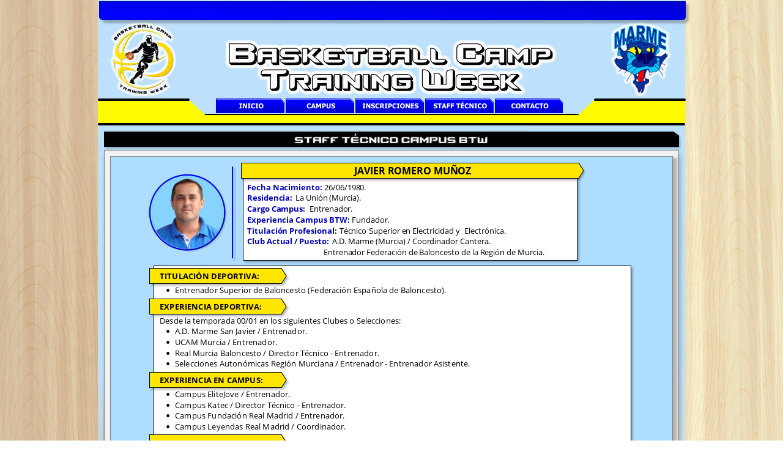

--- FILE ---
content_type: text/html
request_url: http://basketballtrainingweek.es/staff-javier.htm
body_size: 6884
content:
<!DOCTYPE html>
<html lang="es">
<head>
 <meta http-equiv="X-UA-Compatible" content="IE=EDGE"/>
 <meta charset="utf-8"/>
 <meta name="Generator" content="Xara HTML filter v.9.9.0.0"/>
 <meta name="XAR Files" content="index_htm_files/xr_files.txt"/>
 <title>staff-javier</title>
 <meta name="viewport" content="width=device-width, initial-scale=1" />
 <link rel="stylesheet" href="index_htm_files/xr_fonts.css"/>
 <script><!--
 if(navigator.userAgent.indexOf('MSIE')!=-1 || navigator.userAgent.indexOf('Trident')!=-1){ document.write('<link rel="stylesheet" href="index_htm_files/xr_fontsie.css"/>');} 
 if(navigator.userAgent.indexOf('Android')!=-1){ document.write('<link rel="stylesheet" href="index_htm_files/xr_fontsrep.css"/>');} 
--></script>
 <script>document.documentElement.className="xr_bgh76";</script>
 <link rel="stylesheet" href="index_htm_files/xr_main.css"/>
 <link rel="stylesheet" href="index_htm_files/custom_styles.css"/>
 <link rel="stylesheet" href="index_htm_files/xr_text.css"/>
 <script src="index_htm_files/roe.js"></script>
 <script src="index_htm_files/replaceMobileFonts.js"></script>
 <script src="index_htm_files/prs4.js"></script>
 <link rel="stylesheet" href="index_htm_files/xr_all.css" id="xr_mvcss"/>
 <!--[if lt IE 9]><link rel="stylesheet" href="index_htm_files/xr_ie.css"/><![endif]-->
 <script> var xr_multivar=1;xr_ios_ini2();</script>
 <script src="index_htm_files/jquery.js"></script>
 <link rel="stylesheet" href="index_htm_files/ani.css"/>
 <style>
  @media screen and (min-width: 720px) {#xr_xr {top:0px;}}
  @media screen and (max-width: 719px) {#xr_xr {top:0px;}}
 </style>
</head>
<body class="xr_bgb76">
<script>xr_bckgx=-173;xr_bckgy=0;</script>
<div class="xr_ap" id="xr_xrii"  style="width: 100%; height: 100%; min-width: 960px; min-height: 1000px; top:0%; left:0%; overflow:hidden;">
<div class="xr_ap" id="xr_bph" style="width: 100%; height: 100%; left: 0px; top: 0px; overflow: hidden;">
<div class="xr_ar xr_mvp_78 xr_mvpo " style="width: 100%; height: 100%;">
<div class="xr_pbd">
</div>
</div>
</div>
<!--[if gte IE 9]><!-->
<div id="xr_xr" class="xr_noc" style="position:relative; text-align:left; margin:0 auto;" onmousedown="xr_mm(event);">
<!--<![endif]-->
<!--[if lt IE 9]>
<div class="xr_ap" id="xr_xr" style="width: 960px; height: 1000px; left:50%; margin-left: -480px; text-align: left; top:0px;">
<![endif]-->
 <script>var xr_xr=document.getElementById("xr_xr");xr_rxc();</script>
<div id="xr_td" class="xr_td">
<div id="xr_mvp_77" class="xr_mvp_77 xr_bgn_76_-173_0" style="position:absolute; width:960px; height:1000px;">
<div class="xr_ap xr_xri_" style="width: 960px; height: 1000px;">
 <img class="xr_rn_ xr_ap" src="index_htm_files/7373.jpg" alt="Basketball Camp Training Week   2020 Basketball Training Week - Campus Baloncesto de Alto Rendimiento" title="" style="left:-3px;top:0px;width:976px;height:1000px;"/>
 <img class="xr_rn_ xr_rnsp_ xr_ap" src="index_htm_files/533.png" alt="" title="" style="left:19px;top:250px;width:936px;height:696px;"/>
 <img class="xr_rn_ xr_rnsp_ xr_ap" src="index_htm_files/151.png" alt="" title="" style="left:87px;top:430px;width:796px;height:494px;"/>
 <img class="xr_rn_ xr_rnsp_ xr_ap" src="index_htm_files/152.png" alt="" title="" style="left:233px;top:262px;width:561px;height:175px;"/>
 <img class="xr_rn_ xr_rnsp_ xr_ap" src="index_htm_files/153.png" alt="" title="" style="left:228px;top:261px;width:576px;height:41px;"/>
 <div class="xr_txt Normal_text xr_s0" style="position: absolute; left:244px; top:285px; width:540px; height:10px;">
  <span class="xr_tc Normal_text xr_s5" style="left: 165.43px; top: -17.1px; width: 209px;"><span class="Normal_text xr_s5" style="width:190.08px;display:inline-block;-ms-transform-origin: 0%;-webkit-transform-origin: 0%;transform-origin: 0%;-webkit-transform: scaleX(0.991);-moz-transform: scaleX(0.991);-o-transform: scaleX(0.991);transform: scaleX(0.991);">JAVIER ROMERO MUÑOZ</span></span>
  <span class="xr_tl Normal_text xr_s33" style="top: 11.77px;"><span class="Normal_text xr_s27" style="width:119.56px;display:inline-block;-ms-transform-origin: 0%;-webkit-transform-origin: 0%;transform-origin: 0%;-webkit-transform: scaleX(0.991);-moz-transform: scaleX(0.991);-o-transform: scaleX(0.991);transform: scaleX(0.991);">Fecha Nacimiento:</span><span class="Normal_text xr_s3" style="width:6.69px;display:inline-block;-ms-transform-origin: 0%;-webkit-transform-origin: 0%;transform-origin: 0%;-webkit-transform: scaleX(0.991);-moz-transform: scaleX(0.991);-o-transform: scaleX(0.991);transform: scaleX(0.991);">  </span><span class="Normal_text xr_s2" style="width:71.78px;display:inline-block;-ms-transform-origin: 0%;-webkit-transform-origin: 0%;transform-origin: 0%;-webkit-transform: scaleX(0.991);-moz-transform: scaleX(0.991);-o-transform: scaleX(0.991);transform: scaleX(0.991);">26/06/1980.</span></span>
  <span class="xr_tl Normal_text xr_s33" style="top: 29.47px;"><span class="Normal_text xr_s27" style="width:72.66px;display:inline-block;-ms-transform-origin: 0%;-webkit-transform-origin: 0%;transform-origin: 0%;-webkit-transform: scaleX(0.991);-moz-transform: scaleX(0.991);-o-transform: scaleX(0.991);transform: scaleX(0.991);">Residencia:</span><span class="Normal_text xr_s3" style="width:6.69px;display:inline-block;-ms-transform-origin: 0%;-webkit-transform-origin: 0%;transform-origin: 0%;-webkit-transform: scaleX(0.991);-moz-transform: scaleX(0.991);-o-transform: scaleX(0.991);transform: scaleX(0.991);">  </span><span class="Normal_text xr_s2" style="width:108.87px;display:inline-block;-ms-transform-origin: 0%;-webkit-transform-origin: 0%;transform-origin: 0%;-webkit-transform: scaleX(0.991);-moz-transform: scaleX(0.991);-o-transform: scaleX(0.991);transform: scaleX(0.991);">La Unión (Murcia).</span></span>
  <span class="xr_tl Normal_text xr_s33" style="top: 47.17px;"><span class="Normal_text xr_s27" style="width:95.61px;display:inline-block;-ms-transform-origin: 0%;-webkit-transform-origin: 0%;transform-origin: 0%;-webkit-transform: scaleX(0.991);-moz-transform: scaleX(0.991);-o-transform: scaleX(0.991);transform: scaleX(0.991);">Cargo Campus:</span><span class="Normal_text xr_s3" style="width:6.69px;display:inline-block;-ms-transform-origin: 0%;-webkit-transform-origin: 0%;transform-origin: 0%;-webkit-transform: scaleX(0.991);-moz-transform: scaleX(0.991);-o-transform: scaleX(0.991);transform: scaleX(0.991);">  </span><span class="Normal_text xr_s2" style="width:71.25px;display:inline-block;-ms-transform-origin: 0%;-webkit-transform-origin: 0%;transform-origin: 0%;-webkit-transform: scaleX(0.991);-moz-transform: scaleX(0.991);-o-transform: scaleX(0.991);transform: scaleX(0.991);">Entrenador.</span></span>
  <span class="xr_tl Normal_text xr_s33" style="top: 64.87px;"><span class="Normal_text xr_s27" style="width:164.77px;display:inline-block;-ms-transform-origin: 0%;-webkit-transform-origin: 0%;transform-origin: 0%;-webkit-transform: scaleX(0.991);-moz-transform: scaleX(0.991);-o-transform: scaleX(0.991);transform: scaleX(0.991);">Experiencia Campus BTW:</span><span class="Normal_text xr_s3" style="width:6.69px;display:inline-block;-ms-transform-origin: 0%;-webkit-transform-origin: 0%;transform-origin: 0%;-webkit-transform: scaleX(0.991);-moz-transform: scaleX(0.991);-o-transform: scaleX(0.991);transform: scaleX(0.991);">  </span><span class="Normal_text xr_s2" style="width:61.85px;display:inline-block;-ms-transform-origin: 0%;-webkit-transform-origin: 0%;transform-origin: 0%;-webkit-transform: scaleX(0.991);-moz-transform: scaleX(0.991);-o-transform: scaleX(0.991);transform: scaleX(0.991);">Fundador.</span></span>
  <span class="xr_tl Normal_text xr_s33" style="top: 82.57px;"><span class="Normal_text xr_s27" style="width:143.86px;display:inline-block;-ms-transform-origin: 0%;-webkit-transform-origin: 0%;transform-origin: 0%;-webkit-transform: scaleX(0.991);-moz-transform: scaleX(0.991);-o-transform: scaleX(0.991);transform: scaleX(0.991);">Titulación Profesional:</span><span class="Normal_text xr_s3" style="width:6.69px;display:inline-block;-ms-transform-origin: 0%;-webkit-transform-origin: 0%;transform-origin: 0%;-webkit-transform: scaleX(0.991);-moz-transform: scaleX(0.991);-o-transform: scaleX(0.991);transform: scaleX(0.991);">  </span><span class="Normal_text xr_s2" style="width:19.58px;display:inline-block;-ms-transform-origin: 0%;-webkit-transform-origin: 0%;transform-origin: 0%;-webkit-transform: scaleX(0.991);-moz-transform: scaleX(0.991);-o-transform: scaleX(0.991);transform: scaleX(0.991);">Téc</span></span>
  <span class="xr_tl Normal_text xr_s33" style="left: 170.13px; top: 82.57px;"><span class="Normal_text xr_s2" style="">nico</span></span>
  <span class="xr_tl Normal_text xr_s33" style="left: 195.44px; top: 82.57px;"><span class="Normal_text xr_s2" style="width:3.35px;display:inline-block;-ms-transform-origin: 0%;-webkit-transform-origin: 0%;transform-origin: 0%;-webkit-transform: scaleX(0.991);-moz-transform: scaleX(0.991);-o-transform: scaleX(0.991);transform: scaleX(0.991);"> </span></span>
  <span class="xr_tl Normal_text xr_s33" style="left: 198.79px; top: 82.57px;"><span class="Normal_text xr_s2" style="width:155.79px;display:inline-block;-ms-transform-origin: 0%;-webkit-transform-origin: 0%;transform-origin: 0%;-webkit-transform: scaleX(0.991);-moz-transform: scaleX(0.991);-o-transform: scaleX(0.991);transform: scaleX(0.991);">Superior en Electricidad y </span></span>
  <span class="xr_tl Normal_text xr_s33" style="left: 354.57px; top: 82.57px;"><span class="Normal_text xr_s2" style="">Electrónica.</span></span>
  <span class="xr_tl Normal_text xr_s33" style="top: 100.27px;"><span class="Normal_text xr_s27" style="width:133.16px;display:inline-block;-ms-transform-origin: 0%;-webkit-transform-origin: 0%;transform-origin: 0%;-webkit-transform: scaleX(0.991);-moz-transform: scaleX(0.991);-o-transform: scaleX(0.991);transform: scaleX(0.991);">Club Actual / Puesto:</span><span class="Normal_text xr_s2" style="width:270.32px;display:inline-block;-ms-transform-origin: 0%;-webkit-transform-origin: 0%;transform-origin: 0%;-webkit-transform: scaleX(0.991);-moz-transform: scaleX(0.991);-o-transform: scaleX(0.991);transform: scaleX(0.991);">  A.D. Marme (Murcia) / Coordinador Cantera.</span></span>
  <span class="xr_tl Normal_text xr_s2" style="top: 117.97px;"><span class="Normal_text xr_s2" style="width:509.01px;display:inline-block;-ms-transform-origin: 0%;-webkit-transform-origin: 0%;transform-origin: 0%;-webkit-transform: scaleX(0.991);-moz-transform: scaleX(0.991);-o-transform: scaleX(0.991);transform: scaleX(0.991);">                                          Entrenador Federación de Baloncesto de la Región de Murcia.</span></span>
 </div>
 <img class="xr_rn_index_htm_files/147@2x.png xr_rnsp_ xr_ap" id="attributes:58line:58any" src="index_htm_files/154.png" alt="" title="" style="left:214px;top:268px;width:17px;height:165px;"/>
 <img class="xr_rn_ xr_rnsp_ xr_ap" src="index_htm_files/155.png" alt="" title="" style="left:79px;top:484px;width:240px;height:40px;"/>
 <img class="xr_rn_ xr_rnsp_ xr_ap" src="index_htm_files/155.png" alt="" title="" style="left:79px;top:434px;width:240px;height:40px;"/>
 <img class="xr_rn_ xr_rnsp_ xr_ap" src="index_htm_files/155.png" alt="" title="" style="left:79px;top:604px;width:240px;height:40px;"/>
 <img class="xr_rn_ xr_rnsp_ xr_ap" src="index_htm_files/155.png" alt="" title="" style="left:79px;top:706px;width:240px;height:40px;"/>
 <div class="xr_txt Normal_text xr_s33" style="position: absolute; left:101px; top:456px; width:741px; height:10px;">
  <span class="xr_tl Normal_text xr_s3" style="top: -13.89px;"><span class="Normal_text xr_s3" style="width:162.28px;display:inline-block;-ms-transform-origin: 0%;-webkit-transform-origin: 0%;transform-origin: 0%;-webkit-transform: scaleX(1.024);-moz-transform: scaleX(1.024);-o-transform: scaleX(1.024);transform: scaleX(1.024);">TITULACIÓN DEPORTIVA:</span></span>
  <span class="xr_tl Normal_text xr_s2" style="left: 10px; top: 9.12px;"><span class="Normal_text xr_s13" style="width:7.26px;display:inline-block;-ms-transform-origin: 0%;-webkit-transform-origin: 0%;transform-origin: 0%;-webkit-transform: scaleX(1.024);-moz-transform: scaleX(1.024);-o-transform: scaleX(1.024);transform: scaleX(1.024);">•</span></span>
  <span class="xr_tl Normal_text xr_s2" style="left: 17.26px; top: 9.12px;"></span>
  <span class="xr_tl Normal_text xr_s2" style="left: 25px; top: 9.12px;"><span class="Normal_text xr_s2" style="width:451.92px;display:inline-block;-ms-transform-origin: 0%;-webkit-transform-origin: 0%;transform-origin: 0%;-webkit-transform: scaleX(1.024);-moz-transform: scaleX(1.024);-o-transform: scaleX(1.024);transform: scaleX(1.024);">Entrenador Superior de Baloncesto (Federación Española de Baloncesto).</span></span>
  <span class="xr_tl Normal_text xr_s3" style="top: 35.67px;"><span class="Normal_text xr_s3" style="width:167.34px;display:inline-block;-ms-transform-origin: 0%;-webkit-transform-origin: 0%;transform-origin: 0%;-webkit-transform: scaleX(1.024);-moz-transform: scaleX(1.024);-o-transform: scaleX(1.024);transform: scaleX(1.024);">EXPERIENCIA DEPORTIVA:</span></span>
  <span class="xr_tl Normal_text xr_s2" style="top: 58.68px;"><span class="Normal_text xr_s2" style="width:406.35px;display:inline-block;-ms-transform-origin: 0%;-webkit-transform-origin: 0%;transform-origin: 0%;-webkit-transform: scaleX(1.024);-moz-transform: scaleX(1.024);-o-transform: scaleX(1.024);transform: scaleX(1.024);">Desde la temporada 00/01 en los siguientes Clubes o Selecciones:</span></span>
  <span class="xr_tl Normal_text xr_s2" style="left: 10px; top: 76.38px;"><span class="Normal_text xr_s13" style="width:7.26px;display:inline-block;-ms-transform-origin: 0%;-webkit-transform-origin: 0%;transform-origin: 0%;-webkit-transform: scaleX(1.024);-moz-transform: scaleX(1.024);-o-transform: scaleX(1.024);transform: scaleX(1.024);">•</span></span>
  <span class="xr_tl Normal_text xr_s2" style="left: 17.26px; top: 76.38px;"></span>
  <span class="xr_tl Normal_text xr_s2" style="left: 25px; top: 76.38px;"><span class="Normal_text xr_s2" style="width:221.9px;display:inline-block;-ms-transform-origin: 0%;-webkit-transform-origin: 0%;transform-origin: 0%;-webkit-transform: scaleX(1.024);-moz-transform: scaleX(1.024);-o-transform: scaleX(1.024);transform: scaleX(1.024);">A.D. Marme San Javier / Entrenador.</span></span>
  <span class="xr_tl Normal_text xr_s2" style="left: 10px; top: 94.08px;"><span class="Normal_text xr_s13" style="width:7.26px;display:inline-block;-ms-transform-origin: 0%;-webkit-transform-origin: 0%;transform-origin: 0%;-webkit-transform: scaleX(1.024);-moz-transform: scaleX(1.024);-o-transform: scaleX(1.024);transform: scaleX(1.024);">•</span></span>
  <span class="xr_tl Normal_text xr_s2" style="left: 17.26px; top: 94.08px;"></span>
  <span class="xr_tl Normal_text xr_s2" style="left: 25px; top: 94.08px;"><span class="Normal_text xr_s2" style="width:169.84px;display:inline-block;-ms-transform-origin: 0%;-webkit-transform-origin: 0%;transform-origin: 0%;-webkit-transform: scaleX(1.024);-moz-transform: scaleX(1.024);-o-transform: scaleX(1.024);transform: scaleX(1.024);">UCAM Murcia / Entrenador.</span></span>
  <span class="xr_tl Normal_text xr_s2" style="left: 10px; top: 111.79px;"><span class="Normal_text xr_s13" style="width:7.26px;display:inline-block;-ms-transform-origin: 0%;-webkit-transform-origin: 0%;transform-origin: 0%;-webkit-transform: scaleX(1.024);-moz-transform: scaleX(1.024);-o-transform: scaleX(1.024);transform: scaleX(1.024);">•</span></span>
  <span class="xr_tl Normal_text xr_s2" style="left: 17.26px; top: 111.79px;"></span>
  <span class="xr_tl Normal_text xr_s2" style="left: 25px; top: 111.79px;"><span class="Normal_text xr_s2" style="width:340.69px;display:inline-block;-ms-transform-origin: 0%;-webkit-transform-origin: 0%;transform-origin: 0%;-webkit-transform: scaleX(1.024);-moz-transform: scaleX(1.024);-o-transform: scaleX(1.024);transform: scaleX(1.024);">Real Murcia Baloncesto / Director Técnico - Entrenador.</span></span>
  <span class="xr_tl Normal_text xr_s2" style="left: 10px; top: 129.49px;"><span class="Normal_text xr_s13" style="width:7.26px;display:inline-block;-ms-transform-origin: 0%;-webkit-transform-origin: 0%;transform-origin: 0%;-webkit-transform: scaleX(1.024);-moz-transform: scaleX(1.024);-o-transform: scaleX(1.024);transform: scaleX(1.024);">•</span></span>
  <span class="xr_tl Normal_text xr_s2" style="left: 17.26px; top: 129.49px;"></span>
  <span class="xr_tl Normal_text xr_s2" style="left: 25px; top: 129.49px;"><span class="Normal_text xr_s2" style="width:491.06px;display:inline-block;-ms-transform-origin: 0%;-webkit-transform-origin: 0%;transform-origin: 0%;-webkit-transform: scaleX(1.024);-moz-transform: scaleX(1.024);-o-transform: scaleX(1.024);transform: scaleX(1.024);">Selecciones Autonómicas Región Murciana / Entrenador - Entrenador Asistente.</span></span>
  <span class="xr_tl Normal_text xr_s3" style="top: 156.04px;"><span class="Normal_text xr_s3" style="width:170.58px;display:inline-block;-ms-transform-origin: 0%;-webkit-transform-origin: 0%;transform-origin: 0%;-webkit-transform: scaleX(1.024);-moz-transform: scaleX(1.024);-o-transform: scaleX(1.024);transform: scaleX(1.024);">EXPERIENCIA EN CAMPUS:</span></span>
  <span class="xr_tl Normal_text xr_s2" style="left: 10px; top: 179.05px;"><span class="Normal_text xr_s13" style="width:7.26px;display:inline-block;-ms-transform-origin: 0%;-webkit-transform-origin: 0%;transform-origin: 0%;-webkit-transform: scaleX(1.024);-moz-transform: scaleX(1.024);-o-transform: scaleX(1.024);transform: scaleX(1.024);">•</span></span>
  <span class="xr_tl Normal_text xr_s2" style="left: 17.26px; top: 179.05px;"></span>
  <span class="xr_tl Normal_text xr_s2" style="left: 25px; top: 179.05px;"><span class="Normal_text xr_s2" style="width:191.47px;display:inline-block;-ms-transform-origin: 0%;-webkit-transform-origin: 0%;transform-origin: 0%;-webkit-transform: scaleX(1.024);-moz-transform: scaleX(1.024);-o-transform: scaleX(1.024);transform: scaleX(1.024);">Campus EliteJove / Entrenador.</span></span>
  <span class="xr_tl Normal_text xr_s2" style="left: 10px; top: 196.75px;"><span class="Normal_text xr_s13" style="width:7.26px;display:inline-block;-ms-transform-origin: 0%;-webkit-transform-origin: 0%;transform-origin: 0%;-webkit-transform: scaleX(1.024);-moz-transform: scaleX(1.024);-o-transform: scaleX(1.024);transform: scaleX(1.024);">•</span></span>
  <span class="xr_tl Normal_text xr_s2" style="left: 17.26px; top: 196.75px;"></span>
  <span class="xr_tl Normal_text xr_s2" style="left: 25px; top: 196.75px;"><span class="Normal_text xr_s2" style="width:284.77px;display:inline-block;-ms-transform-origin: 0%;-webkit-transform-origin: 0%;transform-origin: 0%;-webkit-transform: scaleX(1.024);-moz-transform: scaleX(1.024);-o-transform: scaleX(1.024);transform: scaleX(1.024);">Campus Katec / Director Técnico - Entrenador.</span></span>
  <span class="xr_tl Normal_text xr_s2" style="left: 10px; top: 214.45px;"><span class="Normal_text xr_s13" style="width:7.26px;display:inline-block;-ms-transform-origin: 0%;-webkit-transform-origin: 0%;transform-origin: 0%;-webkit-transform: scaleX(1.024);-moz-transform: scaleX(1.024);-o-transform: scaleX(1.024);transform: scaleX(1.024);">•</span></span>
  <span class="xr_tl Normal_text xr_s2" style="left: 17.26px; top: 214.45px;"></span>
  <span class="xr_tl Normal_text xr_s2" style="left: 25px; top: 214.45px;"><span class="Normal_text xr_s2" style="width:282.26px;display:inline-block;-ms-transform-origin: 0%;-webkit-transform-origin: 0%;transform-origin: 0%;-webkit-transform: scaleX(1.024);-moz-transform: scaleX(1.024);-o-transform: scaleX(1.024);transform: scaleX(1.024);">Campus Fundación Real Madrid / Entrenador.</span></span>
  <span class="xr_tl Normal_text xr_s2" style="left: 10px; top: 232.15px;"><span class="Normal_text xr_s13" style="width:7.26px;display:inline-block;-ms-transform-origin: 0%;-webkit-transform-origin: 0%;transform-origin: 0%;-webkit-transform: scaleX(1.024);-moz-transform: scaleX(1.024);-o-transform: scaleX(1.024);transform: scaleX(1.024);">•</span></span>
  <span class="xr_tl Normal_text xr_s2" style="left: 17.26px; top: 232.15px;"></span>
  <span class="xr_tl Normal_text xr_s2" style="left: 25px; top: 232.15px;"><span class="Normal_text xr_s2" style="width:284.21px;display:inline-block;-ms-transform-origin: 0%;-webkit-transform-origin: 0%;transform-origin: 0%;-webkit-transform: scaleX(1.024);-moz-transform: scaleX(1.024);-o-transform: scaleX(1.024);transform: scaleX(1.024);">Campus Leyendas Real Madrid / Coordinador.</span></span>
  <span class="xr_tl Normal_text xr_s3" style="top: 258.71px;"><span class="Normal_text xr_s3" style="width:145.01px;display:inline-block;-ms-transform-origin: 0%;-webkit-transform-origin: 0%;transform-origin: 0%;-webkit-transform: scaleX(1.024);-moz-transform: scaleX(1.024);-o-transform: scaleX(1.024);transform: scaleX(1.024);">LOGROS DEPORTIVOS:</span></span>
  <span class="xr_tl Normal_text xr_s2" style="left: 10.83px; top: 281.72px;"><span class="Normal_text xr_s13" style="width:7.26px;display:inline-block;-ms-transform-origin: 0%;-webkit-transform-origin: 0%;transform-origin: 0%;-webkit-transform: scaleX(1.024);-moz-transform: scaleX(1.024);-o-transform: scaleX(1.024);transform: scaleX(1.024);">•</span></span>
  <span class="xr_tl Normal_text xr_s2" style="left: 18.09px; top: 281.72px;"></span>
  <span class="xr_tl Normal_text xr_s2" style="left: 27.08px; top: 281.72px;"><span class="Normal_text xr_s2" style="width:704.67px;display:inline-block;-ms-transform-origin: 0%;-webkit-transform-origin: 0%;transform-origin: 0%;-webkit-transform: scaleX(1.024);-moz-transform: scaleX(1.024);-o-transform: scaleX(1.024);transform: scaleX(1.024);">Campeón España de SS.AA. Preferente con la Selección Mini Masculina de la Región de Murcia - Temporada 20/21.</span></span>
  <span class="xr_tl Normal_text xr_s2" style="left: 10.83px; top: 299.42px;"><span class="Normal_text xr_s13" style="width:7.26px;display:inline-block;-ms-transform-origin: 0%;-webkit-transform-origin: 0%;transform-origin: 0%;-webkit-transform: scaleX(1.024);-moz-transform: scaleX(1.024);-o-transform: scaleX(1.024);transform: scaleX(1.024);">•</span></span>
  <span class="xr_tl Normal_text xr_s2" style="left: 18.09px; top: 299.42px;"></span>
  <span class="xr_tl Normal_text xr_s2" style="left: 27.08px; top: 299.42px;"><span class="Normal_text xr_s2" style="width:704.67px;display:inline-block;-ms-transform-origin: 0%;-webkit-transform-origin: 0%;transform-origin: 0%;-webkit-transform: scaleX(1.024);-moz-transform: scaleX(1.024);-o-transform: scaleX(1.024);transform: scaleX(1.024);">Campeón España de SS.AA. Preferente con la Selección Mini Masculina de la Región de Murcia - Temporada 18/19.</span></span>
  <span class="xr_tl Normal_text xr_s2" style="left: 10.83px; top: 317.12px;"><span class="Normal_text xr_s13" style="width:7.26px;display:inline-block;-ms-transform-origin: 0%;-webkit-transform-origin: 0%;transform-origin: 0%;-webkit-transform: scaleX(1.024);-moz-transform: scaleX(1.024);-o-transform: scaleX(1.024);transform: scaleX(1.024);">•</span></span>
  <span class="xr_tl Normal_text xr_s2" style="left: 18.09px; top: 317.12px;"></span>
  <span class="xr_tl Normal_text xr_s2" style="left: 27.08px; top: 317.12px;"><span class="Normal_text xr_s2" style="width:454.64px;display:inline-block;-ms-transform-origin: 0%;-webkit-transform-origin: 0%;transform-origin: 0%;-webkit-transform: scaleX(1.024);-moz-transform: scaleX(1.024);-o-transform: scaleX(1.024);transform: scaleX(1.024);">Campeón Cadete Masculino R. Murcia (UCAM Murcia) - Temporada 17/18.</span></span>
  <span class="xr_tl Normal_text xr_s2" style="left: 10.83px; top: 334.82px;"><span class="Normal_text xr_s13" style="width:7.26px;display:inline-block;-ms-transform-origin: 0%;-webkit-transform-origin: 0%;transform-origin: 0%;-webkit-transform: scaleX(1.024);-moz-transform: scaleX(1.024);-o-transform: scaleX(1.024);transform: scaleX(1.024);">•</span></span>
  <span class="xr_tl Normal_text xr_s2" style="left: 18.09px; top: 334.82px;"></span>
  <span class="xr_tl Normal_text xr_s2" style="left: 27.08px; top: 334.82px;"><span class="Normal_text xr_s2" style="width:447.79px;display:inline-block;-ms-transform-origin: 0%;-webkit-transform-origin: 0%;transform-origin: 0%;-webkit-transform: scaleX(1.024);-moz-transform: scaleX(1.024);-o-transform: scaleX(1.024);transform: scaleX(1.024);">Campeón Junior Masculino R. Murcia (UCAM Murcia) - Temporada 16/17.</span></span>
  <span class="xr_tl Normal_text xr_s2" style="left: 10.83px; top: 352.52px;"><span class="Normal_text xr_s13" style="width:7.26px;display:inline-block;-ms-transform-origin: 0%;-webkit-transform-origin: 0%;transform-origin: 0%;-webkit-transform: scaleX(1.024);-moz-transform: scaleX(1.024);-o-transform: scaleX(1.024);transform: scaleX(1.024);">•</span></span>
  <span class="xr_tl Normal_text xr_s2" style="left: 18.09px; top: 352.52px;"></span>
  <span class="xr_tl Normal_text xr_s2" style="left: 27.08px; top: 352.52px;"><span class="Normal_text xr_s2" style="width:411.04px;display:inline-block;-ms-transform-origin: 0%;-webkit-transform-origin: 0%;transform-origin: 0%;-webkit-transform: scaleX(1.024);-moz-transform: scaleX(1.024);-o-transform: scaleX(1.024);transform: scaleX(1.024);">Campeón España Universitario (UCAM Murcia) - Temporada 16/17.</span></span>
  <span class="xr_tl Normal_text xr_s2" style="left: 10.83px; top: 370.23px;"><span class="Normal_text xr_s13" style="width:7.26px;display:inline-block;-ms-transform-origin: 0%;-webkit-transform-origin: 0%;transform-origin: 0%;-webkit-transform: scaleX(1.024);-moz-transform: scaleX(1.024);-o-transform: scaleX(1.024);transform: scaleX(1.024);">•</span></span>
  <span class="xr_tl Normal_text xr_s2" style="left: 18.09px; top: 370.23px;"></span>
  <span class="xr_tl Normal_text xr_s2" style="left: 27.08px; top: 370.23px;"><span class="Normal_text xr_s2" style="width:704.67px;display:inline-block;-ms-transform-origin: 0%;-webkit-transform-origin: 0%;transform-origin: 0%;-webkit-transform: scaleX(1.024);-moz-transform: scaleX(1.024);-o-transform: scaleX(1.024);transform: scaleX(1.024);">Campeón España de SS.AA. Preferente con la Selección Mini Masculina de la Región de Murcia - Temporada 15/16.</span></span>
  <span class="xr_tl Normal_text xr_s2" style="left: 10.83px; top: 387.93px;"><span class="Normal_text xr_s13" style="width:7.26px;display:inline-block;-ms-transform-origin: 0%;-webkit-transform-origin: 0%;transform-origin: 0%;-webkit-transform: scaleX(1.024);-moz-transform: scaleX(1.024);-o-transform: scaleX(1.024);transform: scaleX(1.024);">•</span></span>
  <span class="xr_tl Normal_text xr_s2" style="left: 18.09px; top: 387.93px;"></span>
  <span class="xr_tl Normal_text xr_s2" style="left: 27.08px; top: 387.93px;"><span class="Normal_text xr_s2" style="width:408.37px;display:inline-block;-ms-transform-origin: 0%;-webkit-transform-origin: 0%;transform-origin: 0%;-webkit-transform: scaleX(1.024);-moz-transform: scaleX(1.024);-o-transform: scaleX(1.024);transform: scaleX(1.024);">Campeón Murcia 1ª Autonómica (A.D. Marme) - Temporada 12/13.</span></span>
  <span class="xr_tl Normal_text xr_s2" style="left: 10.83px; top: 405.63px;"><span class="Normal_text xr_s13" style="width:7.26px;display:inline-block;-ms-transform-origin: 0%;-webkit-transform-origin: 0%;transform-origin: 0%;-webkit-transform: scaleX(1.024);-moz-transform: scaleX(1.024);-o-transform: scaleX(1.024);transform: scaleX(1.024);">•</span></span>
  <span class="xr_tl Normal_text xr_s2" style="left: 18.09px; top: 405.63px;"></span>
  <span class="xr_tl Normal_text xr_s2" style="left: 27.08px; top: 405.63px;"><span class="Normal_text xr_s2" style="width:415.01px;display:inline-block;-ms-transform-origin: 0%;-webkit-transform-origin: 0%;transform-origin: 0%;-webkit-transform: scaleX(1.024);-moz-transform: scaleX(1.024);-o-transform: scaleX(1.024);transform: scaleX(1.024);">Campeón Murcia 1ª Autonómica (C.B. Vedruna) - Temporada 11/12.</span></span>
  <span class="xr_tl Normal_text xr_s2" style="left: 10.83px; top: 423.33px;"><span class="Normal_text xr_s13" style="width:7.26px;display:inline-block;-ms-transform-origin: 0%;-webkit-transform-origin: 0%;transform-origin: 0%;-webkit-transform: scaleX(1.024);-moz-transform: scaleX(1.024);-o-transform: scaleX(1.024);transform: scaleX(1.024);">•</span></span>
  <span class="xr_tl Normal_text xr_s2" style="left: 18.09px; top: 423.33px;"></span>
  <span class="xr_tl Normal_text xr_s2" style="left: 27.08px; top: 423.33px;"><span class="Normal_text xr_s2" style="width:439.69px;display:inline-block;-ms-transform-origin: 0%;-webkit-transform-origin: 0%;transform-origin: 0%;-webkit-transform: scaleX(1.024);-moz-transform: scaleX(1.024);-o-transform: scaleX(1.024);transform: scaleX(1.024);">Campeón Cadete Masculino R. Murcia (C.B. Murcia) - Temporada 08/09.</span></span>
 </div>
 <img class="xr_rn_ xr_rnsp_ xr_ap" src="index_htm_files/156.png" alt="" title="" style="left:83px;top:284px;width:126px;height:126px;"/>
 <img class="xr_rn_ xr_ap" id="LayoutControl:58left:59top" src="index_htm_files/157.jpg" alt="" title="" style="left:81px;top:282px;width:136px;height:136px;"/>
 <img class="xr_rn_ xr_ap" src="index_htm_files/141.jpg" alt="" title="" style="left:320px;top:218px;width:320px;height:19px;"/>
<div class="xr_xpos" style="position:absolute; left: 193px; top: 161px; width:568px; height:24px;">
<div id="xr_nb229" class="xr_ar">
 <div class="xr_ar xr_nb0">
 <a href="index.htm" onclick="return(xr_nn());">
  <img class="xr_rn_ xr_rnsp_ xr_ap" src="index_htm_files/18.png" alt="INICIO" title="" onmousemove="xr_mo(this,467,event)" style="left:0px;top:0px;width:113px;height:24px;"/>
  <img class="xr_rn_ xr_rnsp_ xr_ap xr_ro xr_ro0 xr_tt3" src="index_htm_files/23.png" alt="INICIO" title="" onmousemove="xr_mo(this,467)" style="left:0px;top:0px;width:113px;height:24px;"/>
 </a>
 </div>
 <div class="xr_ar xr_nb0">
 <a href="presentacion.htm" aria-haspopup="true" onclick="return(xr_nn());">
  <img class="xr_rn_ xr_rnsp_ xr_ap" src="index_htm_files/19.png" alt="CAMPUS" title="" style="left:114px;top:0px;width:113px;height:24px;"/>
  <img class="xr_rn_ xr_rnsp_ xr_ap xr_ro xr_ro0 xr_tt3" src="index_htm_files/24.png" alt="CAMPUS" title="" onmousemove="xr_mo(this,467)" style="left:114px;top:0px;width:113px;height:24px;"/>
 </a>
  <div class="xr_nb2 xr_nb5 xr_smp114_-227" style="left:114px; top:24px; min-width:113px;">
  <ul class="xr_nb4">
   <li><a href="presentacion.htm">  Presentación</a>
   </li>
   <li><div><div class="xr_nb6"></div></div>
   </li>
   <li><a href="metodologia.htm">  Metodología</a>
   </li>
   <li><div><div class="xr_nb6"></div></div>
   </li>
   <li><a href="fechas-precio.htm">  Fechas / Precios</a>
   </li>
   <li><div><div class="xr_nb6"></div></div>
   </li>
   <li><a href="instalaciones.htm">  Instalaciones</a>
   </li>
   <li><div><div class="xr_nb6"></div></div>
   </li>
   <li><a href="participantes.htm">  Participantes</a>
   </li>
   <li><div><div class="xr_nb6"></div></div>
   </li>
   <li><a href="campus btw mini.htm">CAMPUS  MINI</a>
   </li>
  </ul>
  </div>
 </div>
 <div class="xr_ar xr_nb0">
 <a href="inscripciones.htm" onclick="return(xr_nn());">
  <img class="xr_rn_ xr_rnsp_ xr_ap" src="index_htm_files/20.png" alt="INSCRIPCIONES" title="" onmousemove="xr_mo(this,467,event)" style="left:228px;top:0px;width:112px;height:24px;"/>
  <img class="xr_rn_ xr_rnsp_ xr_ap xr_ro xr_ro0 xr_tt3" src="index_htm_files/25.png" alt="INSCRIPCIONES" title="" onmousemove="xr_mo(this,467)" style="left:228px;top:0px;width:112px;height:24px;"/>
 </a>
 </div>
 <div class="xr_ar xr_nb0">
 <a href="staff-tecnico.htm" onclick="return(xr_nn());">
  <img class="xr_rn_ xr_rnsp_ xr_ap" src="index_htm_files/21.png" alt="STAFF TÉCNICO" title="" onmousemove="xr_mo(this,467,event)" style="left:341px;top:0px;width:113px;height:24px;"/>
  <img class="xr_rn_ xr_rnsp_ xr_ap xr_ro xr_ro0 xr_tt3" src="index_htm_files/26.png" alt="STAFF TÉCNICO" title="" onmousemove="xr_mo(this,467)" style="left:341px;top:0px;width:113px;height:24px;"/>
 </a>
 </div>
 <div class="xr_ar xr_nb0">
 <a href="contacto.htm" target="_self" onclick="return(xr_nn());">
  <img class="xr_rn_ xr_rnsp_ xr_ap" src="index_htm_files/22.png" alt="CONTACTO" title="" onmousemove="xr_mo(this,467,event)" style="left:455px;top:0px;width:113px;height:24px;"/>
  <img class="xr_rn_ xr_rnsp_ xr_ap xr_ro xr_ro0 xr_tt3" src="index_htm_files/27.png" alt="CONTACTO" title="" onmousemove="xr_mo(this,467)" style="left:455px;top:0px;width:113px;height:24px;"/>
 </a>
 </div>
</div>
</div>
 <div id="xr_xo467" class="xr_ap" style="left:0; top:0; width:960px; height:100px; visibility:hidden; z-index:3;">
 <a href="" onclick="return(false);" onmousedown="xr_ppir(this);">
 </a>
 </div>
 <div id="xr_xd467"></div>
</div>
</div>
<div id="xr_mvp_78" class="xr_mvp_78 xr_bgn_77_-173_0 xr_mvpo" style="position:absolute; width:480px; height:1100px;">
<div class="xr_ap xr_xri_" style="width: 480px; height: 1100px;">
 <img class="xr_rn_ xr_ap" src="index_htm_files/1280.jpg" alt="  2020 Basketball Training Week - Campus Baloncesto de Alto Rendimiento" title="" style="left:-1px;top:0px;width:485px;height:1100px;"/>
 <img class="xr_rn_ xr_rnsp_ xr_ap" src="index_htm_files/1281.png" alt="" title="" style="left:0px;top:277px;width:344px;height:40px;"/>
 <div class="xr_txt Normal_text xr_s0" style="position: absolute; left:20px; top:300px; width:450px; height:10px;">
  <span class="xr_tl Normal_text xr_s5" style="top: -17.1px;"><span class="Normal_text xr_s5" style="width:190.08px;display:inline-block;-ms-transform-origin: 0%;-webkit-transform-origin: 0%;transform-origin: 0%;-webkit-transform: scaleX(0.991);-moz-transform: scaleX(0.991);-o-transform: scaleX(0.991);transform: scaleX(0.991);">JAVIER ROMERO MUÑOZ</span></span>
  <span class="xr_tl Normal_text xr_s41" style="top: 11.22px;"><span class="Normal_text xr_s42" style="width:110.36px;display:inline-block;-ms-transform-origin: 0%;-webkit-transform-origin: 0%;transform-origin: 0%;-webkit-transform: scaleX(0.991);-moz-transform: scaleX(0.991);-o-transform: scaleX(0.991);transform: scaleX(0.991);">Fecha Nacimiento:</span><span class="Normal_text xr_s43" style="width:6.18px;display:inline-block;-ms-transform-origin: 0%;-webkit-transform-origin: 0%;transform-origin: 0%;-webkit-transform: scaleX(0.991);-moz-transform: scaleX(0.991);-o-transform: scaleX(0.991);transform: scaleX(0.991);">  </span><span class="Normal_text xr_s8" style="width:66.26px;display:inline-block;-ms-transform-origin: 0%;-webkit-transform-origin: 0%;transform-origin: 0%;-webkit-transform: scaleX(0.991);-moz-transform: scaleX(0.991);-o-transform: scaleX(0.991);transform: scaleX(0.991);">26/06/1980.</span></span>
  <span class="xr_tl Normal_text xr_s41" style="top: 27.56px;"><span class="Normal_text xr_s42" style="width:67.07px;display:inline-block;-ms-transform-origin: 0%;-webkit-transform-origin: 0%;transform-origin: 0%;-webkit-transform: scaleX(0.991);-moz-transform: scaleX(0.991);-o-transform: scaleX(0.991);transform: scaleX(0.991);">Residencia:</span><span class="Normal_text xr_s43" style="width:6.18px;display:inline-block;-ms-transform-origin: 0%;-webkit-transform-origin: 0%;transform-origin: 0%;-webkit-transform: scaleX(0.991);-moz-transform: scaleX(0.991);-o-transform: scaleX(0.991);transform: scaleX(0.991);">  </span><span class="Normal_text xr_s8" style="width:100.5px;display:inline-block;-ms-transform-origin: 0%;-webkit-transform-origin: 0%;transform-origin: 0%;-webkit-transform: scaleX(0.991);-moz-transform: scaleX(0.991);-o-transform: scaleX(0.991);transform: scaleX(0.991);">La Unión (Murcia).</span></span>
  <span class="xr_tl Normal_text xr_s41" style="top: 43.91px;"><span class="Normal_text xr_s42" style="width:88.25px;display:inline-block;-ms-transform-origin: 0%;-webkit-transform-origin: 0%;transform-origin: 0%;-webkit-transform: scaleX(0.991);-moz-transform: scaleX(0.991);-o-transform: scaleX(0.991);transform: scaleX(0.991);">Cargo Campus:</span><span class="Normal_text xr_s43" style="width:6.18px;display:inline-block;-ms-transform-origin: 0%;-webkit-transform-origin: 0%;transform-origin: 0%;-webkit-transform: scaleX(0.991);-moz-transform: scaleX(0.991);-o-transform: scaleX(0.991);transform: scaleX(0.991);">  </span><span class="Normal_text xr_s8" style="width:65.77px;display:inline-block;-ms-transform-origin: 0%;-webkit-transform-origin: 0%;transform-origin: 0%;-webkit-transform: scaleX(0.991);-moz-transform: scaleX(0.991);-o-transform: scaleX(0.991);transform: scaleX(0.991);">Entrenador.</span></span>
  <span class="xr_tl Normal_text xr_s41" style="top: 60.25px;"><span class="Normal_text xr_s42" style="width:152.09px;display:inline-block;-ms-transform-origin: 0%;-webkit-transform-origin: 0%;transform-origin: 0%;-webkit-transform: scaleX(0.991);-moz-transform: scaleX(0.991);-o-transform: scaleX(0.991);transform: scaleX(0.991);">Experiencia Campus BTW:</span><span class="Normal_text xr_s43" style="width:6.18px;display:inline-block;-ms-transform-origin: 0%;-webkit-transform-origin: 0%;transform-origin: 0%;-webkit-transform: scaleX(0.991);-moz-transform: scaleX(0.991);-o-transform: scaleX(0.991);transform: scaleX(0.991);">  </span><span class="Normal_text xr_s8" style="width:57.1px;display:inline-block;-ms-transform-origin: 0%;-webkit-transform-origin: 0%;transform-origin: 0%;-webkit-transform: scaleX(0.991);-moz-transform: scaleX(0.991);-o-transform: scaleX(0.991);transform: scaleX(0.991);">Fundador.</span></span>
  <span class="xr_tl Normal_text xr_s41" style="top: 76.59px;"><span class="Normal_text xr_s42" style="width:132.8px;display:inline-block;-ms-transform-origin: 0%;-webkit-transform-origin: 0%;transform-origin: 0%;-webkit-transform: scaleX(0.991);-moz-transform: scaleX(0.991);-o-transform: scaleX(0.991);transform: scaleX(0.991);">Titulación Profesional:</span><span class="Normal_text xr_s43" style="width:6.18px;display:inline-block;-ms-transform-origin: 0%;-webkit-transform-origin: 0%;transform-origin: 0%;-webkit-transform: scaleX(0.991);-moz-transform: scaleX(0.991);-o-transform: scaleX(0.991);transform: scaleX(0.991);">  </span><span class="Normal_text xr_s8" style="width:18.07px;display:inline-block;-ms-transform-origin: 0%;-webkit-transform-origin: 0%;transform-origin: 0%;-webkit-transform: scaleX(0.991);-moz-transform: scaleX(0.991);-o-transform: scaleX(0.991);transform: scaleX(0.991);">Téc</span></span>
  <span class="xr_tl Normal_text xr_s41" style="left: 157.05px; top: 76.59px;"><span class="Normal_text xr_s8" style="">nico</span></span>
  <span class="xr_tl Normal_text xr_s41" style="left: 180.41px; top: 76.59px;"><span class="Normal_text xr_s8" style="width:3.09px;display:inline-block;-ms-transform-origin: 0%;-webkit-transform-origin: 0%;transform-origin: 0%;-webkit-transform: scaleX(0.991);-moz-transform: scaleX(0.991);-o-transform: scaleX(0.991);transform: scaleX(0.991);"> </span></span>
  <span class="xr_tl Normal_text xr_s41" style="left: 183.5px; top: 76.59px;"><span class="Normal_text xr_s8" style="width:143.81px;display:inline-block;-ms-transform-origin: 0%;-webkit-transform-origin: 0%;transform-origin: 0%;-webkit-transform: scaleX(0.991);-moz-transform: scaleX(0.991);-o-transform: scaleX(0.991);transform: scaleX(0.991);">Superior en Electricidad y </span></span>
  <span class="xr_tl Normal_text xr_s41" style="left: 327.31px; top: 76.59px;"><span class="Normal_text xr_s8" style="">Electrónica.</span></span>
  <span class="xr_tl Normal_text xr_s41" style="top: 92.93px;"><span class="Normal_text xr_s42" style="width:122.92px;display:inline-block;-ms-transform-origin: 0%;-webkit-transform-origin: 0%;transform-origin: 0%;-webkit-transform: scaleX(0.991);-moz-transform: scaleX(0.991);-o-transform: scaleX(0.991);transform: scaleX(0.991);">Club Actual / Puesto:</span><span class="Normal_text xr_s8" style="width:6.18px;display:inline-block;-ms-transform-origin: 0%;-webkit-transform-origin: 0%;transform-origin: 0%;-webkit-transform: scaleX(0.991);-moz-transform: scaleX(0.991);-o-transform: scaleX(0.991);transform: scaleX(0.991);">  </span></span>
  <span class="xr_tl Normal_text xr_s8" style="left: 8.81px; top: 109.27px;"><span class="Normal_text xr_s44" style="width:6.48px;display:inline-block;-ms-transform-origin: 0%;-webkit-transform-origin: 0%;transform-origin: 0%;-webkit-transform: scaleX(0.991);-moz-transform: scaleX(0.991);-o-transform: scaleX(0.991);transform: scaleX(0.991);">•</span></span>
  <span class="xr_tl Normal_text xr_s8" style="left: 15.29px; top: 109.27px;"></span>
  <span class="xr_tl Normal_text xr_s8" style="left: 23.48px; top: 109.27px;"><span class="Normal_text xr_s8" style="width:243.35px;display:inline-block;-ms-transform-origin: 0%;-webkit-transform-origin: 0%;transform-origin: 0%;-webkit-transform: scaleX(0.991);-moz-transform: scaleX(0.991);-o-transform: scaleX(0.991);transform: scaleX(0.991);">A.D. Marme (Murcia) / Coordinador Cantera.</span></span>
  <span class="xr_tl Normal_text xr_s8" style="left: 8.81px; top: 125.61px;"><span class="Normal_text xr_s44" style="width:6.48px;display:inline-block;-ms-transform-origin: 0%;-webkit-transform-origin: 0%;transform-origin: 0%;-webkit-transform: scaleX(0.991);-moz-transform: scaleX(0.991);-o-transform: scaleX(0.991);transform: scaleX(0.991);">•</span></span>
  <span class="xr_tl Normal_text xr_s8" style="left: 15.29px; top: 125.61px;"></span>
  <span class="xr_tl Normal_text xr_s8" style="left: 23.48px; top: 125.61px;"><span class="Normal_text xr_s8" style="width:340.18px;display:inline-block;-ms-transform-origin: 0%;-webkit-transform-origin: 0%;transform-origin: 0%;-webkit-transform: scaleX(0.991);-moz-transform: scaleX(0.991);-o-transform: scaleX(0.991);transform: scaleX(0.991);">Entrenador Federación de Baloncesto de la Región de Murcia.</span></span>
 </div>
 <img class="xr_rn_ xr_rnsp_ xr_ap" src="index_htm_files/1282.png" alt="" title="" style="left:1px;top:502px;width:239px;height:40px;"/>
 <img class="xr_rn_ xr_rnsp_ xr_ap" src="index_htm_files/1282.png" alt="" title="" style="left:1px;top:455px;width:239px;height:40px;"/>
 <img class="xr_rn_ xr_rnsp_ xr_ap" src="index_htm_files/1283.png" alt="" title="" style="left:1px;top:630px;width:239px;height:40px;"/>
 <img class="xr_rn_ xr_rnsp_ xr_ap" src="index_htm_files/1284.png" alt="" title="" style="left:1px;top:727px;width:239px;height:39px;"/>
 <div class="xr_txt Normal_text xr_s0" style="position: absolute; left:14px; top:476px; width:449px; height:10px;">
  <span class="xr_tl Normal_text xr_s3" style="top: -13.89px;"><span class="Normal_text xr_s3" style="width:162.28px;display:inline-block;-ms-transform-origin: 0%;-webkit-transform-origin: 0%;transform-origin: 0%;-webkit-transform: scaleX(1.024);-moz-transform: scaleX(1.024);-o-transform: scaleX(1.024);transform: scaleX(1.024);">TITULACIÓN DEPORTIVA:</span></span>
  <span class="xr_tl Normal_text xr_s8" style="left: 9.23px; top: 8.71px;"><span class="Normal_text xr_s44" style="width:6.7px;display:inline-block;-ms-transform-origin: 0%;-webkit-transform-origin: 0%;transform-origin: 0%;-webkit-transform: scaleX(1.024);-moz-transform: scaleX(1.024);-o-transform: scaleX(1.024);transform: scaleX(1.024);">•</span></span>
  <span class="xr_tl Normal_text xr_s8" style="left: 15.93px; top: 8.71px;"></span>
  <span class="xr_tl Normal_text xr_s8" style="left: 23.08px; top: 8.71px;"><span class="Normal_text xr_s8" style="width:417.16px;display:inline-block;-ms-transform-origin: 0%;-webkit-transform-origin: 0%;transform-origin: 0%;-webkit-transform: scaleX(1.024);-moz-transform: scaleX(1.024);-o-transform: scaleX(1.024);transform: scaleX(1.024);">Entrenador Superior de Baloncesto (Federación Española de Baloncesto).</span></span>
  <span class="xr_tl Normal_text xr_s3" style="top: 33.22px;"><span class="Normal_text xr_s3" style="width:167.34px;display:inline-block;-ms-transform-origin: 0%;-webkit-transform-origin: 0%;transform-origin: 0%;-webkit-transform: scaleX(1.024);-moz-transform: scaleX(1.024);-o-transform: scaleX(1.024);transform: scaleX(1.024);">EXPERIENCIA DEPORTIVA:</span></span>
  <span class="xr_tl Normal_text xr_s8" style="top: 55.83px;"><span class="Normal_text xr_s8" style="width:375.1px;display:inline-block;-ms-transform-origin: 0%;-webkit-transform-origin: 0%;transform-origin: 0%;-webkit-transform: scaleX(1.024);-moz-transform: scaleX(1.024);-o-transform: scaleX(1.024);transform: scaleX(1.024);">Desde la temporada 00/01 en los siguientes Clubes o Selecciones:</span></span>
  <span class="xr_tl Normal_text xr_s8" style="left: 10px; top: 72.17px;"><span class="Normal_text xr_s44" style="width:6.7px;display:inline-block;-ms-transform-origin: 0%;-webkit-transform-origin: 0%;transform-origin: 0%;-webkit-transform: scaleX(1.024);-moz-transform: scaleX(1.024);-o-transform: scaleX(1.024);transform: scaleX(1.024);">•</span></span>
  <span class="xr_tl Normal_text xr_s8" style="left: 16.7px; top: 72.17px;"></span>
  <span class="xr_tl Normal_text xr_s8" style="left: 25px; top: 72.17px;"><span class="Normal_text xr_s8" style="width:204.83px;display:inline-block;-ms-transform-origin: 0%;-webkit-transform-origin: 0%;transform-origin: 0%;-webkit-transform: scaleX(1.024);-moz-transform: scaleX(1.024);-o-transform: scaleX(1.024);transform: scaleX(1.024);">A.D. Marme San Javier / Entrenador.</span></span>
  <span class="xr_tl Normal_text xr_s8" style="left: 10px; top: 88.51px;"><span class="Normal_text xr_s44" style="width:6.7px;display:inline-block;-ms-transform-origin: 0%;-webkit-transform-origin: 0%;transform-origin: 0%;-webkit-transform: scaleX(1.024);-moz-transform: scaleX(1.024);-o-transform: scaleX(1.024);transform: scaleX(1.024);">•</span></span>
  <span class="xr_tl Normal_text xr_s8" style="left: 16.7px; top: 88.51px;"></span>
  <span class="xr_tl Normal_text xr_s8" style="left: 25px; top: 88.51px;"><span class="Normal_text xr_s8" style="width:156.78px;display:inline-block;-ms-transform-origin: 0%;-webkit-transform-origin: 0%;transform-origin: 0%;-webkit-transform: scaleX(1.024);-moz-transform: scaleX(1.024);-o-transform: scaleX(1.024);transform: scaleX(1.024);">UCAM Murcia / Entrenador.</span></span>
  <span class="xr_tl Normal_text xr_s8" style="left: 10px; top: 104.85px;"><span class="Normal_text xr_s44" style="width:6.7px;display:inline-block;-ms-transform-origin: 0%;-webkit-transform-origin: 0%;transform-origin: 0%;-webkit-transform: scaleX(1.024);-moz-transform: scaleX(1.024);-o-transform: scaleX(1.024);transform: scaleX(1.024);">•</span></span>
  <span class="xr_tl Normal_text xr_s8" style="left: 16.7px; top: 104.85px;"></span>
  <span class="xr_tl Normal_text xr_s8" style="left: 25px; top: 104.85px;"><span class="Normal_text xr_s8" style="width:314.49px;display:inline-block;-ms-transform-origin: 0%;-webkit-transform-origin: 0%;transform-origin: 0%;-webkit-transform: scaleX(1.024);-moz-transform: scaleX(1.024);-o-transform: scaleX(1.024);transform: scaleX(1.024);">Real Murcia Baloncesto / Director Técnico - Entrenador.</span></span>
  <span class="xr_tl Normal_text xr_s8" style="left: 10px; top: 121.19px;"><span class="Normal_text xr_s44" style="width:6.7px;display:inline-block;-ms-transform-origin: 0%;-webkit-transform-origin: 0%;transform-origin: 0%;-webkit-transform: scaleX(1.024);-moz-transform: scaleX(1.024);-o-transform: scaleX(1.024);transform: scaleX(1.024);">•</span></span>
  <span class="xr_tl Normal_text xr_s8" style="left: 16.7px; top: 121.19px;"></span>
  <span class="xr_tl Normal_text xr_s8" style="left: 25px; top: 121.19px;"><span class="Normal_text xr_s8" style="width:397.43px;display:inline-block;-ms-transform-origin: 0%;-webkit-transform-origin: 0%;transform-origin: 0%;-webkit-transform: scaleX(1.024);-moz-transform: scaleX(1.024);-o-transform: scaleX(1.024);transform: scaleX(1.024);">Selecciones Autonómicas Región Murciana / Entrenador - Entrenador </span></span>
  <span class="xr_tl Normal_text xr_s8" style="left: 25px; top: 137.53px;"><span class="Normal_text xr_s8" style="width:55.86px;display:inline-block;-ms-transform-origin: 0%;-webkit-transform-origin: 0%;transform-origin: 0%;-webkit-transform: scaleX(1.024);-moz-transform: scaleX(1.024);-o-transform: scaleX(1.024);transform: scaleX(1.024);">Asistente.</span></span>
  <span class="xr_tl Normal_text xr_s3" style="top: 162.04px;"><span class="Normal_text xr_s3" style="width:170.58px;display:inline-block;-ms-transform-origin: 0%;-webkit-transform-origin: 0%;transform-origin: 0%;-webkit-transform: scaleX(1.024);-moz-transform: scaleX(1.024);-o-transform: scaleX(1.024);transform: scaleX(1.024);">EXPERIENCIA EN CAMPUS:</span></span>
  <span class="xr_tl Normal_text xr_s8" style="left: 10px; top: 184.65px;"><span class="Normal_text xr_s44" style="width:6.7px;display:inline-block;-ms-transform-origin: 0%;-webkit-transform-origin: 0%;transform-origin: 0%;-webkit-transform: scaleX(1.024);-moz-transform: scaleX(1.024);-o-transform: scaleX(1.024);transform: scaleX(1.024);">•</span></span>
  <span class="xr_tl Normal_text xr_s8" style="left: 16.7px; top: 184.65px;"></span>
  <span class="xr_tl Normal_text xr_s8" style="left: 25px; top: 184.65px;"><span class="Normal_text xr_s8" style="width:176.74px;display:inline-block;-ms-transform-origin: 0%;-webkit-transform-origin: 0%;transform-origin: 0%;-webkit-transform: scaleX(1.024);-moz-transform: scaleX(1.024);-o-transform: scaleX(1.024);transform: scaleX(1.024);">Campus EliteJove / Entrenador.</span></span>
  <span class="xr_tl Normal_text xr_s8" style="left: 10px; top: 200.99px;"><span class="Normal_text xr_s44" style="width:6.7px;display:inline-block;-ms-transform-origin: 0%;-webkit-transform-origin: 0%;transform-origin: 0%;-webkit-transform: scaleX(1.024);-moz-transform: scaleX(1.024);-o-transform: scaleX(1.024);transform: scaleX(1.024);">•</span></span>
  <span class="xr_tl Normal_text xr_s8" style="left: 16.7px; top: 200.99px;"></span>
  <span class="xr_tl Normal_text xr_s8" style="left: 25px; top: 200.99px;"><span class="Normal_text xr_s8" style="width:262.86px;display:inline-block;-ms-transform-origin: 0%;-webkit-transform-origin: 0%;transform-origin: 0%;-webkit-transform: scaleX(1.024);-moz-transform: scaleX(1.024);-o-transform: scaleX(1.024);transform: scaleX(1.024);">Campus Katec / Director Técnico - Entrenador.</span></span>
  <span class="xr_tl Normal_text xr_s8" style="left: 10px; top: 217.33px;"><span class="Normal_text xr_s44" style="width:6.7px;display:inline-block;-ms-transform-origin: 0%;-webkit-transform-origin: 0%;transform-origin: 0%;-webkit-transform: scaleX(1.024);-moz-transform: scaleX(1.024);-o-transform: scaleX(1.024);transform: scaleX(1.024);">•</span></span>
  <span class="xr_tl Normal_text xr_s8" style="left: 16.7px; top: 217.33px;"></span>
  <span class="xr_tl Normal_text xr_s8" style="left: 25px; top: 217.33px;"><span class="Normal_text xr_s8" style="width:260.55px;display:inline-block;-ms-transform-origin: 0%;-webkit-transform-origin: 0%;transform-origin: 0%;-webkit-transform: scaleX(1.024);-moz-transform: scaleX(1.024);-o-transform: scaleX(1.024);transform: scaleX(1.024);">Campus Fundación Real Madrid / Entrenador.</span></span>
  <span class="xr_tl Normal_text xr_s8" style="left: 10px; top: 233.67px;"><span class="Normal_text xr_s44" style="width:6.7px;display:inline-block;-ms-transform-origin: 0%;-webkit-transform-origin: 0%;transform-origin: 0%;-webkit-transform: scaleX(1.024);-moz-transform: scaleX(1.024);-o-transform: scaleX(1.024);transform: scaleX(1.024);">•</span></span>
  <span class="xr_tl Normal_text xr_s8" style="left: 16.7px; top: 233.67px;"></span>
  <span class="xr_tl Normal_text xr_s8" style="left: 25px; top: 233.67px;"><span class="Normal_text xr_s8" style="width:262.35px;display:inline-block;-ms-transform-origin: 0%;-webkit-transform-origin: 0%;transform-origin: 0%;-webkit-transform: scaleX(1.024);-moz-transform: scaleX(1.024);-o-transform: scaleX(1.024);transform: scaleX(1.024);">Campus Leyendas Real Madrid / Coordinador.</span></span>
  <span class="xr_tl Normal_text xr_s3" style="top: 258.18px;"><span class="Normal_text xr_s3" style="width:145.01px;display:inline-block;-ms-transform-origin: 0%;-webkit-transform-origin: 0%;transform-origin: 0%;-webkit-transform: scaleX(1.024);-moz-transform: scaleX(1.024);-o-transform: scaleX(1.024);transform: scaleX(1.024);">LOGROS DEPORTIVOS:</span></span>
  <span class="xr_tl Normal_text xr_s8" style="left: 10px; top: 280.79px;"><span class="Normal_text xr_s44" style="width:6.7px;display:inline-block;-ms-transform-origin: 0%;-webkit-transform-origin: 0%;transform-origin: 0%;-webkit-transform: scaleX(1.024);-moz-transform: scaleX(1.024);-o-transform: scaleX(1.024);transform: scaleX(1.024);">•</span></span>
  <span class="xr_tl Normal_text xr_s8" style="left: 16.7px; top: 280.79px;"></span>
  <span class="xr_tl Normal_text xr_s8" style="left: 25px; top: 280.79px;"><span class="Normal_text xr_s8" style="width:423.54px;display:inline-block;-ms-transform-origin: 0%;-webkit-transform-origin: 0%;transform-origin: 0%;-webkit-transform: scaleX(1.024);-moz-transform: scaleX(1.024);-o-transform: scaleX(1.024);transform: scaleX(1.024);">Campeón España de SS.AA. Preferente con la Selección Mini Masculina de </span></span>
  <span class="xr_tl Normal_text xr_s8" style="left: 25px; top: 297.13px;"><span class="Normal_text xr_s8" style="width:226.93px;display:inline-block;-ms-transform-origin: 0%;-webkit-transform-origin: 0%;transform-origin: 0%;-webkit-transform: scaleX(1.024);-moz-transform: scaleX(1.024);-o-transform: scaleX(1.024);transform: scaleX(1.024);">la Región de Murcia - Temporada 20/21.</span></span>
  <span class="xr_tl Normal_text xr_s8" style="left: 10px; top: 313.47px;"><span class="Normal_text xr_s44" style="width:6.7px;display:inline-block;-ms-transform-origin: 0%;-webkit-transform-origin: 0%;transform-origin: 0%;-webkit-transform: scaleX(1.024);-moz-transform: scaleX(1.024);-o-transform: scaleX(1.024);transform: scaleX(1.024);">•</span></span>
  <span class="xr_tl Normal_text xr_s8" style="left: 16.7px; top: 313.47px;"></span>
  <span class="xr_tl Normal_text xr_s8" style="left: 25px; top: 313.47px;"><span class="Normal_text xr_s8" style="width:423.54px;display:inline-block;-ms-transform-origin: 0%;-webkit-transform-origin: 0%;transform-origin: 0%;-webkit-transform: scaleX(1.024);-moz-transform: scaleX(1.024);-o-transform: scaleX(1.024);transform: scaleX(1.024);">Campeón España de SS.AA. Preferente con la Selección Mini Masculina de </span></span>
  <span class="xr_tl Normal_text xr_s8" style="left: 25px; top: 329.81px;"><span class="Normal_text xr_s8" style="width:226.93px;display:inline-block;-ms-transform-origin: 0%;-webkit-transform-origin: 0%;transform-origin: 0%;-webkit-transform: scaleX(1.024);-moz-transform: scaleX(1.024);-o-transform: scaleX(1.024);transform: scaleX(1.024);">la Región de Murcia - Temporada 18/19.</span></span>
  <span class="xr_tl Normal_text xr_s8" style="left: 10px; top: 346.15px;"><span class="Normal_text xr_s44" style="width:6.7px;display:inline-block;-ms-transform-origin: 0%;-webkit-transform-origin: 0%;transform-origin: 0%;-webkit-transform: scaleX(1.024);-moz-transform: scaleX(1.024);-o-transform: scaleX(1.024);transform: scaleX(1.024);">•</span></span>
  <span class="xr_tl Normal_text xr_s8" style="left: 16.7px; top: 346.15px;"></span>
  <span class="xr_tl Normal_text xr_s8" style="left: 25px; top: 346.15px;"><span class="Normal_text xr_s8" style="width:419.67px;display:inline-block;-ms-transform-origin: 0%;-webkit-transform-origin: 0%;transform-origin: 0%;-webkit-transform: scaleX(1.024);-moz-transform: scaleX(1.024);-o-transform: scaleX(1.024);transform: scaleX(1.024);">Campeón Cadete Masculino R. Murcia (UCAM Murcia) - Temporada 17/18.</span></span>
  <span class="xr_tl Normal_text xr_s8" style="left: 10px; top: 362.49px;"><span class="Normal_text xr_s44" style="width:6.7px;display:inline-block;-ms-transform-origin: 0%;-webkit-transform-origin: 0%;transform-origin: 0%;-webkit-transform: scaleX(1.024);-moz-transform: scaleX(1.024);-o-transform: scaleX(1.024);transform: scaleX(1.024);">•</span></span>
  <span class="xr_tl Normal_text xr_s8" style="left: 16.7px; top: 362.49px;"></span>
  <span class="xr_tl Normal_text xr_s8" style="left: 25px; top: 362.49px;"><span class="Normal_text xr_s8" style="width:413.35px;display:inline-block;-ms-transform-origin: 0%;-webkit-transform-origin: 0%;transform-origin: 0%;-webkit-transform: scaleX(1.024);-moz-transform: scaleX(1.024);-o-transform: scaleX(1.024);transform: scaleX(1.024);">Campeón Junior Masculino R. Murcia (UCAM Murcia) - Temporada 16/17.</span></span>
  <span class="xr_tl Normal_text xr_s8" style="left: 10px; top: 378.84px;"><span class="Normal_text xr_s44" style="width:6.7px;display:inline-block;-ms-transform-origin: 0%;-webkit-transform-origin: 0%;transform-origin: 0%;-webkit-transform: scaleX(1.024);-moz-transform: scaleX(1.024);-o-transform: scaleX(1.024);transform: scaleX(1.024);">•</span></span>
  <span class="xr_tl Normal_text xr_s8" style="left: 16.7px; top: 378.84px;"></span>
  <span class="xr_tl Normal_text xr_s8" style="left: 25px; top: 378.84px;"><span class="Normal_text xr_s8" style="width:379.43px;display:inline-block;-ms-transform-origin: 0%;-webkit-transform-origin: 0%;transform-origin: 0%;-webkit-transform: scaleX(1.024);-moz-transform: scaleX(1.024);-o-transform: scaleX(1.024);transform: scaleX(1.024);">Campeón España Universitario (UCAM Murcia) - Temporada 16/17.</span></span>
  <span class="xr_tl Normal_text xr_s8" style="left: 10px; top: 395.18px;"><span class="Normal_text xr_s44" style="width:6.7px;display:inline-block;-ms-transform-origin: 0%;-webkit-transform-origin: 0%;transform-origin: 0%;-webkit-transform: scaleX(1.024);-moz-transform: scaleX(1.024);-o-transform: scaleX(1.024);transform: scaleX(1.024);">•</span></span>
  <span class="xr_tl Normal_text xr_s8" style="left: 16.7px; top: 395.18px;"></span>
  <span class="xr_tl Normal_text xr_s8" style="left: 25px; top: 395.18px;"><span class="Normal_text xr_s8" style="width:423.54px;display:inline-block;-ms-transform-origin: 0%;-webkit-transform-origin: 0%;transform-origin: 0%;-webkit-transform: scaleX(1.024);-moz-transform: scaleX(1.024);-o-transform: scaleX(1.024);transform: scaleX(1.024);">Campeón España de SS.AA. Preferente con la Selección Mini Masculina de </span></span>
  <span class="xr_tl Normal_text xr_s8" style="left: 25px; top: 411.52px;"><span class="Normal_text xr_s8" style="width:226.93px;display:inline-block;-ms-transform-origin: 0%;-webkit-transform-origin: 0%;transform-origin: 0%;-webkit-transform: scaleX(1.024);-moz-transform: scaleX(1.024);-o-transform: scaleX(1.024);transform: scaleX(1.024);">la Región de Murcia - Temporada 15/16.</span></span>
  <span class="xr_tl Normal_text xr_s8" style="left: 10px; top: 427.86px;"><span class="Normal_text xr_s44" style="width:6.7px;display:inline-block;-ms-transform-origin: 0%;-webkit-transform-origin: 0%;transform-origin: 0%;-webkit-transform: scaleX(1.024);-moz-transform: scaleX(1.024);-o-transform: scaleX(1.024);transform: scaleX(1.024);">•</span></span>
  <span class="xr_tl Normal_text xr_s8" style="left: 16.7px; top: 427.86px;"></span>
  <span class="xr_tl Normal_text xr_s8" style="left: 25px; top: 427.86px;"><span class="Normal_text xr_s8" style="width:376.95px;display:inline-block;-ms-transform-origin: 0%;-webkit-transform-origin: 0%;transform-origin: 0%;-webkit-transform: scaleX(1.024);-moz-transform: scaleX(1.024);-o-transform: scaleX(1.024);transform: scaleX(1.024);">Campeón Murcia 1ª Autonómica (A.D. Marme) - Temporada 12/13.</span></span>
  <span class="xr_tl Normal_text xr_s8" style="left: 10px; top: 444.2px;"><span class="Normal_text xr_s44" style="width:6.7px;display:inline-block;-ms-transform-origin: 0%;-webkit-transform-origin: 0%;transform-origin: 0%;-webkit-transform: scaleX(1.024);-moz-transform: scaleX(1.024);-o-transform: scaleX(1.024);transform: scaleX(1.024);">•</span></span>
  <span class="xr_tl Normal_text xr_s8" style="left: 16.7px; top: 444.2px;"></span>
  <span class="xr_tl Normal_text xr_s8" style="left: 25px; top: 444.2px;"><span class="Normal_text xr_s8" style="width:383.09px;display:inline-block;-ms-transform-origin: 0%;-webkit-transform-origin: 0%;transform-origin: 0%;-webkit-transform: scaleX(1.024);-moz-transform: scaleX(1.024);-o-transform: scaleX(1.024);transform: scaleX(1.024);">Campeón Murcia 1ª Autonómica (C.B. Vedruna) - Temporada 11/12.</span></span>
  <span class="xr_tl Normal_text xr_s8" style="left: 10px; top: 460.54px;"><span class="Normal_text xr_s44" style="width:6.7px;display:inline-block;-ms-transform-origin: 0%;-webkit-transform-origin: 0%;transform-origin: 0%;-webkit-transform: scaleX(1.024);-moz-transform: scaleX(1.024);-o-transform: scaleX(1.024);transform: scaleX(1.024);">•</span></span>
  <span class="xr_tl Normal_text xr_s8" style="left: 16.7px; top: 460.54px;"></span>
  <span class="xr_tl Normal_text xr_s8" style="left: 25px; top: 460.54px;"><span class="Normal_text xr_s8" style="width:405.87px;display:inline-block;-ms-transform-origin: 0%;-webkit-transform-origin: 0%;transform-origin: 0%;-webkit-transform: scaleX(1.024);-moz-transform: scaleX(1.024);-o-transform: scaleX(1.024);transform: scaleX(1.024);">Campeón Cadete Masculino R. Murcia (C.B. Murcia) - Temporada 08/09.</span></span>
 </div>
 <img class="xr_rn_ xr_rnsp_ xr_ap" src="index_htm_files/1285.png" alt="" title="" style="left:346px;top:240px;width:115px;height:115px;"/>
 <img class="xr_rn_ xr_ap" id="Xxr_v78_LayoutControl:58left:59top" src="index_htm_files/1286.jpg" alt="" title="" style="left:344px;top:237px;width:125px;height:126px;"/>
 <img class="xr_rn_ xr_ap" src="index_htm_files/141.jpg" alt="" title="" style="left:80px;top:197px;width:320px;height:19px;"/>
 <img class="xr_rn_ xr_ap xr_stt" src="index_htm_files/847.png" alt="Basketball Camp Training Week  Bienvenidos a BTW" title="" style="left:-3px;top:-1px;width:491px;height:187px;"/>
 <div id="xr_xo473" class="xr_ap" style="left:0; top:0; width:480px; height:100px; visibility:hidden; z-index:3;">
 <a href="" onclick="return(false);" onmousedown="xr_ppir(this);">
 </a>
 </div>
 <div id="xr_xd473"></div>
</div>
</div>
</div>
</div>
<div class="xr_ap  xr_mvp_78  xr_mvpo " style="top:0px; left:0px; width:0px; height:0px; text-align:left;">
<div class="xr_xpos xr_stickie" style="position:fixed; left: 50%; margin-left: -232px; top: 123px; width:24px; height:81px;">
<div id="xr_nb233" class="xr_ar">
 <div class="xr_ar xr_nb0">
 <a href="javascript:;" aria-haspopup="true" onclick="return(xr_nn());">
  <img class="xr_rn_ xr_rnsp_ xr_ap" src="index_htm_files/3609.png" alt="" title="" style="left:0px;top:0px;width:24px;height:81px;"/>
 </a>
  <div class="xr_nb2 xr_nb5 xr_smp0_-24" style="left:0px; top:81px; min-width:24px;">
  <ul class="xr_nb4">
   <li><a href="index.htm" target="_self">INICIO</a>
   </li>
   <li><div><div class="xr_nb6"></div></div>
   </li>
   <li><a href="presentacion.htm">CAMPUS</a>
   </li>
   <li><a href="presentacion.htm" target="_self">  - Presentacion</a>
   </li>
   <li><a href="metodologia.htm" target="_self">  - Metodologia</a>
   </li>
   <li><a href="fechas-precio.htm" target="_self">  - Fechas-precio</a>
   </li>
   <li><a href="instalaciones.htm" target="_self">  - Instalaciones</a>
   </li>
   <li><a href="participantes.htm">  - Participantes</a>
   </li>
   <li><div><div class="xr_nb6"></div></div>
   </li>
   <li><a href="campus btw mini.htm">  CAMPUS MINI</a>
   </li>
   <li><div><div class="xr_nb6"></div></div>
   </li>
   <li><a href="inscripciones.htm" target="_self">INSCRIPCIONES</a>
   </li>
   <li><div><div class="xr_nb6"></div></div>
   </li>
   <li><a href="staff-tecnico.htm">STAFF TÉCNICO</a>
   </li>
   <li><div><div class="xr_nb6"></div></div>
   </li>
   <li><a href="contacto.htm" target="_self">CONTACTO</a>
   </li>
  </ul>
  </div>
 </div>
</div>
</div>
</div>
</div >
<!--[if lt IE 7]><script src="index_htm_files/png.js"></script><![endif]-->
<!--[if IE]><script>xr_aeh()</script><![endif]--><!--[if !IE]>--><script>xr_htm();repMobFonts();window.addEventListener('load', xr_aeh, false);</script><!--<![endif]-->
</body>
</html>

--- FILE ---
content_type: text/css
request_url: http://basketballtrainingweek.es/index_htm_files/xr_main.css
body_size: 77159
content:
/* Site settings */
body {background-color:#ffffff;margin:0px;font-family:Arial,sans-serif;font-size:13px;font-weight:normal;font-style:normal;text-decoration:none;text-rendering:optimizeLegibility;font-feature-settings:'kern', 'liga' 0, 'clig' 0, 'calt' 0;color:#000000;letter-spacing:0em;-webkit-print-color-adjust:exact;}
a {text-decoration:underline;}
a:link {color:#0000EE; cursor:pointer;}
a:visited {color:#561A8B;}
a:hover {color:#0000EE;}
a * {color:#0000EE;text-decoration:underline;}
sup {font-size:0.5em; vertical-align: 0.66em;}
sub {font-size:0.5em; vertical-align: -0.1em;}
.xr_tl {position: absolute; white-space: pre; unicode-bidi:bidi-override;}
.xr_tr {position: absolute; white-space: pre; unicode-bidi:bidi-override; text-align:right;}
.xr_tc {position: absolute; white-space: pre; unicode-bidi:bidi-override; text-align:center;}
.xr_tj {position: absolute; unicode-bidi:bidi-override; text-align:justify;}
.xr_tb {position: absolute; unicode-bidi:bidi-override;}
.xr_e1 {display: inline-block; border:none; white-space:normal;}
.xr_e2 {position: absolute; display: block; border:none;}
.xr_ap {position: absolute; border:none;}
.xr_ar {position: absolute; display:block;}
.xr_ae {position: relative; border:none;}
.xr_strb {z-index: 1;}
.xr_strb .mxs-arrow, .xr_strb .mxs-navigation {visibility: hidden;}
.xr_strf {z-index: 3;}
.xr_xrc, .xr_xri_, .xr_sxri, .xr_xpos {z-index: 2;}
.xr_ro, .xr_rd, .xr_rs {z-index: 3;}
.xr_tu {unicode-bidi:bidi-override;margin-top:0px;margin-bottom:0px;}

.xr_tt0 {transition: all 0s;}
.xr_tt1 {transition: all 0.1s; transition-timing-function: ease-in;}
.xr_tt2 {transition: all 0.25s; transition-timing-function: ease-in;}
.xr_tt3 {transition: all 0.5s; transition-timing-function: ease-in;}
.xr_tt4 {transition: all 1s; transition-timing-function: ease-in;}
.xr_tt5 {transition: all 2s; transition-timing-function: ease-in;}
a:hover .xr_ro, a:active .xr_rd, .xr_nb0:hover .xr_ro{visibility:visible;opacity: 1;transform: none;}

a:active .xr_ro {opacity:0;}
.xr_ro, .xr_rd {visibility:hidden;opacity:0;}
.xr_ro0, .xr_rd0, a:active .xr_ro0 {opacity:0;}
.xr_ro1, .xr_rd1, a:active .xr_ro1 {transform:translate3d(0,-20%,0);}
.xr_ro2, .xr_rd2, a:active .xr_ro2 {transform:translate3d(20%,0,0);}
.xr_ro3, .xr_rd3, a:active .xr_ro3 {transform-origin:top; transform:scale3d(1,0.3,1);}
.xr_ro4, .xr_rd4, a:active .xr_ro4 {transform-origin:left; transform:scale3d(0.3,1,1);}
.xr_ro5, .xr_rd5, a:active .xr_ro5 {transform:rotate3d(1,0,0,180deg); -ms-transform: rotateX(180deg);}
.xr_ro6, .xr_rd6, a:active .xr_ro6 {transform:rotate3d(0,1,0,180deg); -ms-transform: rotateY(180deg);}
.xr_ro7, .xr_rd7, a:active .xr_ro7 {transform:rotate3d(0,0,1,180deg);}
.xr_ro8, .xr_rd8, a:active .xr_ro8 {transform:scale3d(0.3,0.3,1);}
.xr_ro9, .xr_rd9, a:active .xr_ro9 {transform:skew(-30deg,0) translate3d(10%,0,0);}
.xr_ro10, .xr_rd10, a:active .xr_ro10 {transform-origin:50% 500%; transform:rotate3d(0,0,1,10deg);}
.xr_ro11, .xr_rd11, a:active .xr_ro11 {transform:translate3d(0,-50%,0) scale3d(0.3,0.3,1);}
.xr_ro12, .xr_rd12, a:active .xr_ro12 {transform:translate3d(0,20%,0);}
.xr_ro13, .xr_rd13, a:active .xr_ro13 {transform:translate3d(-20%,0,0);}
.xr_stickie {z-index: 90;}
.xr_nb0 {touch-action: none;}
.xr_nb0:hover > .xr_nb2, .xr_nb1:hover > .xr_nb2 {visibility: visible; opacity: 1 !important; transform: none !important;}
.xr_nb2 {white-space: nowrap; padding:0px; margin:0px; visibility: hidden; position: absolute; z-index:101;}
.xr_nb2 li {display:block;}
.xr_nb2 li a {display:block; text-decoration:none;}
.xr_nb4 {display:block; padding:0px; margin:0px;}
.xr_nb6 {width:100%; height:2px;}
.xr_nb1 {position: relative;}
.xr_nb1:after {content: ''; position: absolute; top: 50%; right: .5em; height: 0px; width: 0px; border: 5px solid transparent; margin-top: -5px; margin-right: -3px; border-color: transparent; border-left-color: inherit;}
body {text-align:center;}
@media screen, handheld {
.xr_app {position: absolute;}
.xr_apb {display:block; position:absolute;}
.xr_c_Theme_Color_1 {color:#0001FF;}
.xr_c_Theme_Color_2_a {color:#A7CDF0;}
.xr_c_Text_b {color:#5C5C5C;}
.xr_c_Theme_Color_1_c {color:#E5404E;}
.xr_c_Background_Color {color:#FFFFFF;}
.xr_c_Theme_Color_1_d {color:#191ABA;}
.xr_c_Theme_Color_2 {color:#032CFF;}
.xr_c_Light_Text {color:#FFFFFF;}
.xr_c_Text {color:#000000;}
.xr_c_Theme_Color_1_a {color:#FFFFFF;}
.xr_c_Theme_Color_3_a {color:#C80404;}
.xr_c_Theme_Color_1_b {color:#2FA4E7;}
.xr_c_Text_a {color:#182129;}
.xr_c_Theme_Color_3 {color:#FFFFFF;}
.xr_bgb0 {background:url('1.jpg') -173px 0px no-repeat;}
#xr_nb1 {font-family:Tahoma, sans-serif; font-size:12px;}
#xr_nb1 li:hover > a {background-color:#666666; color:#FFFFFF;}
#xr_nb1 li a {color:#000000; background-color:#A7CDF0; padding:3px; padding-right:21px;}
#xr_nb1 li > div {background-color:#A7CDF0; padding:3px;}
#xr_nb1 .xr_nb6 {background-color:#000000;}
#xr_nb1 li {border-color:#000000;}
#xr_nb1 li:hover {border-color:#FFFFFF;}
#xr_nb1 ul {border: solid 2px #000000; background-color:#A7CDF0;}
#xr_nb1 .xr_nb1 ul {margin-top:-2px;}
#xr_nb1 .xr_nb2 {transition: visibility 300ms;}
.xr_bgb1 {background:url('1.jpg') -173px 0px no-repeat;}
#xr_nb5 {font-family:Arial Black; font-size:16px;}
#xr_nb5 li:hover > a {background-color:#FFFFFF; color:#E5404E;}
#xr_nb5 li a {color:#5C5C5C; background-color:#A7CDF0; padding:4px; padding-right:22px;}
#xr_nb5 li > div {background-color:#A7CDF0; padding:4px;}
#xr_nb5 .xr_nb6 {background-color:#5C5C5C;}
#xr_nb5 li {border-color:#5C5C5C;}
#xr_nb5 li:hover {border-color:#E5404E;}
#xr_nb5 ul {border: solid 10px #A7CDF0; background-color:#A7CDF0;}
#xr_nb5 .xr_nb1 ul {margin-top:-10px;}
#xr_nb5 .xr_nb2 {transition: visibility 300ms;}
.xr_bgb2 {background:url('1.jpg') -173px 0px no-repeat;}
#xr_nb7 {font-family:Tahoma, sans-serif; font-size:12px;}
#xr_nb7 li:hover > a {background-color:#666666; color:#FFFFFF;}
#xr_nb7 li a {color:#000000; background-color:#A7CDF0; padding:3px; padding-right:21px;}
#xr_nb7 li > div {background-color:#A7CDF0; padding:3px;}
#xr_nb7 .xr_nb6 {background-color:#000000;}
#xr_nb7 li {border-color:#000000;}
#xr_nb7 li:hover {border-color:#FFFFFF;}
#xr_nb7 ul {border: solid 2px #000000; background-color:#A7CDF0;}
#xr_nb7 .xr_nb1 ul {margin-top:-2px;}
#xr_nb7 .xr_nb2 {transition: visibility 300ms;}
.xr_bgb3 {background:url('1.jpg') -173px 0px no-repeat;}
#xr_nb11 {font-family:Arial Black; font-size:16px;}
#xr_nb11 li:hover > a {background-color:#FFFFFF; color:#E5404E;}
#xr_nb11 li a {color:#5C5C5C; background-color:#A7CDF0; padding:4px; padding-right:22px;}
#xr_nb11 li > div {background-color:#A7CDF0; padding:4px;}
#xr_nb11 .xr_nb6 {background-color:#5C5C5C;}
#xr_nb11 li {border-color:#5C5C5C;}
#xr_nb11 li:hover {border-color:#E5404E;}
#xr_nb11 ul {border: solid 10px #A7CDF0; background-color:#A7CDF0;}
#xr_nb11 .xr_nb1 ul {margin-top:-10px;}
#xr_nb11 .xr_nb2 {transition: visibility 300ms;}
.xr_bgb4 {background:url('1.jpg') -173px 0px no-repeat;}
#xr_nb13 {font-family:Tahoma, sans-serif; font-size:12px;}
#xr_nb13 li:hover > a {background-color:#666666; color:#FFFFFF;}
#xr_nb13 li a {color:#000000; background-color:#A7CDF0; padding:3px; padding-right:21px;}
#xr_nb13 li > div {background-color:#A7CDF0; padding:3px;}
#xr_nb13 .xr_nb6 {background-color:#000000;}
#xr_nb13 li {border-color:#000000;}
#xr_nb13 li:hover {border-color:#FFFFFF;}
#xr_nb13 ul {border: solid 2px #000000; background-color:#A7CDF0;}
#xr_nb13 .xr_nb1 ul {margin-top:-2px;}
#xr_nb13 .xr_nb2 {transition: visibility 300ms;}
.xr_bgb5 {background:url('1.jpg') -173px 0px no-repeat;}
#xr_nb17 {font-family:Arial Black; font-size:16px;}
#xr_nb17 li:hover > a {background-color:#FFFFFF; color:#E5404E;}
#xr_nb17 li a {color:#5C5C5C; background-color:#A7CDF0; padding:4px; padding-right:22px;}
#xr_nb17 li > div {background-color:#A7CDF0; padding:4px;}
#xr_nb17 .xr_nb6 {background-color:#5C5C5C;}
#xr_nb17 li {border-color:#5C5C5C;}
#xr_nb17 li:hover {border-color:#E5404E;}
#xr_nb17 ul {border: solid 10px #A7CDF0; background-color:#A7CDF0;}
#xr_nb17 .xr_nb1 ul {margin-top:-10px;}
#xr_nb17 .xr_nb2 {transition: visibility 300ms;}
.xr_bgb6 {background:url('1.jpg') -173px 0px no-repeat;}
#xr_nb19 {font-family:Tahoma, sans-serif; font-size:12px;}
#xr_nb19 li:hover > a {background-color:#666666; color:#FFFFFF;}
#xr_nb19 li a {color:#000000; background-color:#A7CDF0; padding:3px; padding-right:21px;}
#xr_nb19 li > div {background-color:#A7CDF0; padding:3px;}
#xr_nb19 .xr_nb6 {background-color:#000000;}
#xr_nb19 li {border-color:#000000;}
#xr_nb19 li:hover {border-color:#FFFFFF;}
#xr_nb19 ul {border: solid 2px #000000; background-color:#A7CDF0;}
#xr_nb19 .xr_nb1 ul {margin-top:-2px;}
#xr_nb19 .xr_nb2 {transition: visibility 300ms;}
.xr_bgb7 {background:url('1.jpg') -173px 0px no-repeat;}
#xr_nb23 {font-family:Arial Black; font-size:16px;}
#xr_nb23 li:hover > a {background-color:#FFFFFF; color:#E5404E;}
#xr_nb23 li a {color:#5C5C5C; background-color:#A7CDF0; padding:4px; padding-right:22px;}
#xr_nb23 li > div {background-color:#A7CDF0; padding:4px;}
#xr_nb23 .xr_nb6 {background-color:#5C5C5C;}
#xr_nb23 li {border-color:#5C5C5C;}
#xr_nb23 li:hover {border-color:#E5404E;}
#xr_nb23 ul {border: solid 10px #A7CDF0; background-color:#A7CDF0;}
#xr_nb23 .xr_nb1 ul {margin-top:-10px;}
#xr_nb23 .xr_nb2 {transition: visibility 300ms;}
.xr_bgb8 {background:url('1.jpg') -173px 0px no-repeat;}
#xr_nb25 {font-family:Tahoma, sans-serif; font-size:12px;}
#xr_nb25 li:hover > a {background-color:#666666; color:#FFFFFF;}
#xr_nb25 li a {color:#000000; background-color:#A7CDF0; padding:3px; padding-right:21px;}
#xr_nb25 li > div {background-color:#A7CDF0; padding:3px;}
#xr_nb25 .xr_nb6 {background-color:#000000;}
#xr_nb25 li {border-color:#000000;}
#xr_nb25 li:hover {border-color:#FFFFFF;}
#xr_nb25 ul {border: solid 2px #000000; background-color:#A7CDF0;}
#xr_nb25 .xr_nb1 ul {margin-top:-2px;}
#xr_nb25 .xr_nb2 {transition: visibility 300ms;}
.xr_bgb9 {background:url('1.jpg') -173px 0px no-repeat;}
#xr_nb29 {font-family:Arial Black; font-size:16px;}
#xr_nb29 li:hover > a {background-color:#FFFFFF; color:#E5404E;}
#xr_nb29 li a {color:#5C5C5C; background-color:#A7CDF0; padding:4px; padding-right:22px;}
#xr_nb29 li > div {background-color:#A7CDF0; padding:4px;}
#xr_nb29 .xr_nb6 {background-color:#5C5C5C;}
#xr_nb29 li {border-color:#5C5C5C;}
#xr_nb29 li:hover {border-color:#E5404E;}
#xr_nb29 ul {border: solid 10px #A7CDF0; background-color:#A7CDF0;}
#xr_nb29 .xr_nb1 ul {margin-top:-10px;}
#xr_nb29 .xr_nb2 {transition: visibility 300ms;}
.xr_bgb10 {background:url('1.jpg') -173px 0px no-repeat;}
#xr_nb31 {font-family:Tahoma, sans-serif; font-size:12px;}
#xr_nb31 li:hover > a {background-color:#666666; color:#FFFFFF;}
#xr_nb31 li a {color:#000000; background-color:#A7CDF0; padding:3px; padding-right:21px;}
#xr_nb31 li > div {background-color:#A7CDF0; padding:3px;}
#xr_nb31 .xr_nb6 {background-color:#000000;}
#xr_nb31 li {border-color:#000000;}
#xr_nb31 li:hover {border-color:#FFFFFF;}
#xr_nb31 ul {border: solid 2px #000000; background-color:#A7CDF0;}
#xr_nb31 .xr_nb1 ul {margin-top:-2px;}
#xr_nb31 .xr_nb2 {transition: visibility 300ms;}
.xr_bgb11 {background:url('1.jpg') -173px 0px no-repeat;}
#xr_nb35 {font-family:Arial Black; font-size:16px;}
#xr_nb35 li:hover > a {background-color:#FFFFFF; color:#E5404E;}
#xr_nb35 li a {color:#5C5C5C; background-color:#A7CDF0; padding:4px; padding-right:22px;}
#xr_nb35 li > div {background-color:#A7CDF0; padding:4px;}
#xr_nb35 .xr_nb6 {background-color:#5C5C5C;}
#xr_nb35 li {border-color:#5C5C5C;}
#xr_nb35 li:hover {border-color:#E5404E;}
#xr_nb35 ul {border: solid 10px #A7CDF0; background-color:#A7CDF0;}
#xr_nb35 .xr_nb1 ul {margin-top:-10px;}
#xr_nb35 .xr_nb2 {transition: visibility 300ms;}
.xr_bgb12 {background:url('1.jpg') -173px 0px no-repeat;}
#xr_nb37 {font-family:Tahoma, sans-serif; font-size:12px;}
#xr_nb37 li:hover > a {background-color:#666666; color:#FFFFFF;}
#xr_nb37 li a {color:#000000; background-color:#A7CDF0; padding:3px; padding-right:21px;}
#xr_nb37 li > div {background-color:#A7CDF0; padding:3px;}
#xr_nb37 .xr_nb6 {background-color:#000000;}
#xr_nb37 li {border-color:#000000;}
#xr_nb37 li:hover {border-color:#FFFFFF;}
#xr_nb37 ul {border: solid 2px #000000; background-color:#A7CDF0;}
#xr_nb37 .xr_nb1 ul {margin-top:-2px;}
#xr_nb37 .xr_nb2 {transition: visibility 300ms;}
.xr_bgb13 {background:url('1.jpg') -173px 0px no-repeat;}
#xr_nb41 {font-family:Arial Black; font-size:16px;}
#xr_nb41 li:hover > a {background-color:#FFFFFF; color:#E5404E;}
#xr_nb41 li a {color:#5C5C5C; background-color:#A7CDF0; padding:4px; padding-right:22px;}
#xr_nb41 li > div {background-color:#A7CDF0; padding:4px;}
#xr_nb41 .xr_nb6 {background-color:#5C5C5C;}
#xr_nb41 li {border-color:#5C5C5C;}
#xr_nb41 li:hover {border-color:#E5404E;}
#xr_nb41 ul {border: solid 10px #A7CDF0; background-color:#A7CDF0;}
#xr_nb41 .xr_nb1 ul {margin-top:-10px;}
#xr_nb41 .xr_nb2 {transition: visibility 300ms;}
.xr_bgb14 {background:url('1.jpg') -173px 0px no-repeat;}
#xr_nb43 {font-family:Tahoma, sans-serif; font-size:12px;}
#xr_nb43 li:hover > a {background-color:#666666; color:#FFFFFF;}
#xr_nb43 li a {color:#000000; background-color:#A7CDF0; padding:3px; padding-right:21px;}
#xr_nb43 li > div {background-color:#A7CDF0; padding:3px;}
#xr_nb43 .xr_nb6 {background-color:#000000;}
#xr_nb43 li {border-color:#000000;}
#xr_nb43 li:hover {border-color:#FFFFFF;}
#xr_nb43 ul {border: solid 2px #000000; background-color:#A7CDF0;}
#xr_nb43 .xr_nb1 ul {margin-top:-2px;}
#xr_nb43 .xr_nb2 {transition: visibility 300ms;}
.xr_bgb15 {background:url('1.jpg') -173px 0px no-repeat;}
#xr_nb47 {font-family:Arial Black; font-size:16px;}
#xr_nb47 li:hover > a {background-color:#FFFFFF; color:#E5404E;}
#xr_nb47 li a {color:#5C5C5C; background-color:#A7CDF0; padding:4px; padding-right:22px;}
#xr_nb47 li > div {background-color:#A7CDF0; padding:4px;}
#xr_nb47 .xr_nb6 {background-color:#5C5C5C;}
#xr_nb47 li {border-color:#5C5C5C;}
#xr_nb47 li:hover {border-color:#E5404E;}
#xr_nb47 ul {border: solid 10px #A7CDF0; background-color:#A7CDF0;}
#xr_nb47 .xr_nb1 ul {margin-top:-10px;}
#xr_nb47 .xr_nb2 {transition: visibility 300ms;}
.xr_bgb16 {background:url('1.jpg') -173px 0px no-repeat;}
#xr_nb49 {font-family:Tahoma, sans-serif; font-size:12px;}
#xr_nb49 li:hover > a {background-color:#666666; color:#FFFFFF;}
#xr_nb49 li a {color:#000000; background-color:#A7CDF0; padding:3px; padding-right:21px;}
#xr_nb49 li > div {background-color:#A7CDF0; padding:3px;}
#xr_nb49 .xr_nb6 {background-color:#000000;}
#xr_nb49 li {border-color:#000000;}
#xr_nb49 li:hover {border-color:#FFFFFF;}
#xr_nb49 ul {border: solid 2px #000000; background-color:#A7CDF0;}
#xr_nb49 .xr_nb1 ul {margin-top:-2px;}
#xr_nb49 .xr_nb2 {transition: visibility 300ms;}
.xr_bgb17 {background:url('1.jpg') -173px 0px no-repeat;}
#xr_nb53 {font-family:Arial Black; font-size:16px;}
#xr_nb53 li:hover > a {background-color:#FFFFFF; color:#E5404E;}
#xr_nb53 li a {color:#5C5C5C; background-color:#A7CDF0; padding:4px; padding-right:22px;}
#xr_nb53 li > div {background-color:#A7CDF0; padding:4px;}
#xr_nb53 .xr_nb6 {background-color:#5C5C5C;}
#xr_nb53 li {border-color:#5C5C5C;}
#xr_nb53 li:hover {border-color:#E5404E;}
#xr_nb53 ul {border: solid 10px #A7CDF0; background-color:#A7CDF0;}
#xr_nb53 .xr_nb1 ul {margin-top:-10px;}
#xr_nb53 .xr_nb2 {transition: visibility 300ms;}
.xr_bgb18 {background:url('1.jpg') -173px 0px no-repeat;}
#xr_nb55 {font-family:Tahoma, sans-serif; font-size:12px;}
#xr_nb55 li:hover > a {background-color:#666666; color:#FFFFFF;}
#xr_nb55 li a {color:#000000; background-color:#A7CDF0; padding:3px; padding-right:21px;}
#xr_nb55 li > div {background-color:#A7CDF0; padding:3px;}
#xr_nb55 .xr_nb6 {background-color:#000000;}
#xr_nb55 li {border-color:#000000;}
#xr_nb55 li:hover {border-color:#FFFFFF;}
#xr_nb55 ul {border: solid 2px #000000; background-color:#A7CDF0;}
#xr_nb55 .xr_nb1 ul {margin-top:-2px;}
#xr_nb55 .xr_nb2 {transition: visibility 300ms;}
.xr_bgb19 {background:url('1.jpg') -173px 0px no-repeat;}
#xr_nb59 {font-family:Arial Black; font-size:16px;}
#xr_nb59 li:hover > a {background-color:#FFFFFF; color:#E5404E;}
#xr_nb59 li a {color:#5C5C5C; background-color:#A7CDF0; padding:4px; padding-right:22px;}
#xr_nb59 li > div {background-color:#A7CDF0; padding:4px;}
#xr_nb59 .xr_nb6 {background-color:#5C5C5C;}
#xr_nb59 li {border-color:#5C5C5C;}
#xr_nb59 li:hover {border-color:#E5404E;}
#xr_nb59 ul {border: solid 10px #A7CDF0; background-color:#A7CDF0;}
#xr_nb59 .xr_nb1 ul {margin-top:-10px;}
#xr_nb59 .xr_nb2 {transition: visibility 300ms;}
.xr_bgb20 {background:url('1.jpg') -173px 0px no-repeat;}
#xr_nb61 {font-family:Tahoma, sans-serif; font-size:12px;}
#xr_nb61 li:hover > a {background-color:#666666; color:#FFFFFF;}
#xr_nb61 li a {color:#000000; background-color:#A7CDF0; padding:3px; padding-right:21px;}
#xr_nb61 li > div {background-color:#A7CDF0; padding:3px;}
#xr_nb61 .xr_nb6 {background-color:#000000;}
#xr_nb61 li {border-color:#000000;}
#xr_nb61 li:hover {border-color:#FFFFFF;}
#xr_nb61 ul {border: solid 2px #000000; background-color:#A7CDF0;}
#xr_nb61 .xr_nb1 ul {margin-top:-2px;}
#xr_nb61 .xr_nb2 {transition: visibility 300ms;}
.xr_bgb21 {background:url('1.jpg') -173px 0px no-repeat;}
#xr_nb65 {font-family:Arial Black; font-size:16px;}
#xr_nb65 li:hover > a {background-color:#FFFFFF; color:#E5404E;}
#xr_nb65 li a {color:#5C5C5C; background-color:#A7CDF0; padding:4px; padding-right:22px;}
#xr_nb65 li > div {background-color:#A7CDF0; padding:4px;}
#xr_nb65 .xr_nb6 {background-color:#5C5C5C;}
#xr_nb65 li {border-color:#5C5C5C;}
#xr_nb65 li:hover {border-color:#E5404E;}
#xr_nb65 ul {border: solid 10px #A7CDF0; background-color:#A7CDF0;}
#xr_nb65 .xr_nb1 ul {margin-top:-10px;}
#xr_nb65 .xr_nb2 {transition: visibility 300ms;}
.xr_bgb22 {background:url('1.jpg') -173px 0px no-repeat;}
#xr_nb67 {font-family:Tahoma, sans-serif; font-size:12px;}
#xr_nb67 li:hover > a {background-color:#666666; color:#FFFFFF;}
#xr_nb67 li a {color:#000000; background-color:#A7CDF0; padding:3px; padding-right:21px;}
#xr_nb67 li > div {background-color:#A7CDF0; padding:3px;}
#xr_nb67 .xr_nb6 {background-color:#000000;}
#xr_nb67 li {border-color:#000000;}
#xr_nb67 li:hover {border-color:#FFFFFF;}
#xr_nb67 ul {border: solid 2px #000000; background-color:#A7CDF0;}
#xr_nb67 .xr_nb1 ul {margin-top:-2px;}
#xr_nb67 .xr_nb2 {transition: visibility 300ms;}
.xr_bgb23 {background:url('1.jpg') -173px 0px no-repeat;}
#xr_nb71 {font-family:Arial Black; font-size:16px;}
#xr_nb71 li:hover > a {background-color:#FFFFFF; color:#E5404E;}
#xr_nb71 li a {color:#5C5C5C; background-color:#A7CDF0; padding:4px; padding-right:22px;}
#xr_nb71 li > div {background-color:#A7CDF0; padding:4px;}
#xr_nb71 .xr_nb6 {background-color:#5C5C5C;}
#xr_nb71 li {border-color:#5C5C5C;}
#xr_nb71 li:hover {border-color:#E5404E;}
#xr_nb71 ul {border: solid 10px #A7CDF0; background-color:#A7CDF0;}
#xr_nb71 .xr_nb1 ul {margin-top:-10px;}
#xr_nb71 .xr_nb2 {transition: visibility 300ms;}
.xr_bgb24 {background:url('1.jpg') -173px 0px no-repeat;}
#xr_nb73 {font-family:Tahoma, sans-serif; font-size:12px;}
#xr_nb73 li:hover > a {background-color:#666666; color:#FFFFFF;}
#xr_nb73 li a {color:#000000; background-color:#A7CDF0; padding:3px; padding-right:21px;}
#xr_nb73 li > div {background-color:#A7CDF0; padding:3px;}
#xr_nb73 .xr_nb6 {background-color:#000000;}
#xr_nb73 li {border-color:#000000;}
#xr_nb73 li:hover {border-color:#FFFFFF;}
#xr_nb73 ul {border: solid 2px #000000; background-color:#A7CDF0;}
#xr_nb73 .xr_nb1 ul {margin-top:-2px;}
#xr_nb73 .xr_nb2 {transition: visibility 300ms;}
.xr_bgb25 {background:url('1.jpg') -173px 0px no-repeat;}
#xr_nb77 {font-family:Arial Black; font-size:16px;}
#xr_nb77 li:hover > a {background-color:#FFFFFF; color:#E5404E;}
#xr_nb77 li a {color:#5C5C5C; background-color:#A7CDF0; padding:4px; padding-right:22px;}
#xr_nb77 li > div {background-color:#A7CDF0; padding:4px;}
#xr_nb77 .xr_nb6 {background-color:#5C5C5C;}
#xr_nb77 li {border-color:#5C5C5C;}
#xr_nb77 li:hover {border-color:#E5404E;}
#xr_nb77 ul {border: solid 10px #A7CDF0; background-color:#A7CDF0;}
#xr_nb77 .xr_nb1 ul {margin-top:-10px;}
#xr_nb77 .xr_nb2 {transition: visibility 300ms;}
.xr_bgb26 {background:url('1.jpg') -173px 0px no-repeat;}
#xr_nb79 {font-family:Tahoma, sans-serif; font-size:12px;}
#xr_nb79 li:hover > a {background-color:#666666; color:#FFFFFF;}
#xr_nb79 li a {color:#000000; background-color:#A7CDF0; padding:3px; padding-right:21px;}
#xr_nb79 li > div {background-color:#A7CDF0; padding:3px;}
#xr_nb79 .xr_nb6 {background-color:#000000;}
#xr_nb79 li {border-color:#000000;}
#xr_nb79 li:hover {border-color:#FFFFFF;}
#xr_nb79 ul {border: solid 2px #000000; background-color:#A7CDF0;}
#xr_nb79 .xr_nb1 ul {margin-top:-2px;}
#xr_nb79 .xr_nb2 {transition: visibility 300ms;}
.xr_bgb27 {background:url('1.jpg') -173px 0px no-repeat;}
#xr_nb83 {font-family:Arial Black; font-size:16px;}
#xr_nb83 li:hover > a {background-color:#FFFFFF; color:#E5404E;}
#xr_nb83 li a {color:#5C5C5C; background-color:#A7CDF0; padding:4px; padding-right:22px;}
#xr_nb83 li > div {background-color:#A7CDF0; padding:4px;}
#xr_nb83 .xr_nb6 {background-color:#5C5C5C;}
#xr_nb83 li {border-color:#5C5C5C;}
#xr_nb83 li:hover {border-color:#E5404E;}
#xr_nb83 ul {border: solid 10px #A7CDF0; background-color:#A7CDF0;}
#xr_nb83 .xr_nb1 ul {margin-top:-10px;}
#xr_nb83 .xr_nb2 {transition: visibility 300ms;}
.xr_bgb28 {background:url('1.jpg') -173px 0px no-repeat;}
#xr_nb85 {font-family:Tahoma, sans-serif; font-size:12px;}
#xr_nb85 li:hover > a {background-color:#666666; color:#FFFFFF;}
#xr_nb85 li a {color:#000000; background-color:#A7CDF0; padding:3px; padding-right:21px;}
#xr_nb85 li > div {background-color:#A7CDF0; padding:3px;}
#xr_nb85 .xr_nb6 {background-color:#000000;}
#xr_nb85 li {border-color:#000000;}
#xr_nb85 li:hover {border-color:#FFFFFF;}
#xr_nb85 ul {border: solid 2px #000000; background-color:#A7CDF0;}
#xr_nb85 .xr_nb1 ul {margin-top:-2px;}
#xr_nb85 .xr_nb2 {transition: visibility 300ms;}
.xr_bgb29 {background:url('1.jpg') -173px 0px no-repeat;}
#xr_nb89 {font-family:Arial Black; font-size:16px;}
#xr_nb89 li:hover > a {background-color:#FFFFFF; color:#E5404E;}
#xr_nb89 li a {color:#5C5C5C; background-color:#A7CDF0; padding:4px; padding-right:22px;}
#xr_nb89 li > div {background-color:#A7CDF0; padding:4px;}
#xr_nb89 .xr_nb6 {background-color:#5C5C5C;}
#xr_nb89 li {border-color:#5C5C5C;}
#xr_nb89 li:hover {border-color:#E5404E;}
#xr_nb89 ul {border: solid 10px #A7CDF0; background-color:#A7CDF0;}
#xr_nb89 .xr_nb1 ul {margin-top:-10px;}
#xr_nb89 .xr_nb2 {transition: visibility 300ms;}
.xr_bgb30 {background:url('1.jpg') -173px 0px no-repeat;}
#xr_nb91 {font-family:Tahoma, sans-serif; font-size:12px;}
#xr_nb91 li:hover > a {background-color:#666666; color:#FFFFFF;}
#xr_nb91 li a {color:#000000; background-color:#A7CDF0; padding:3px; padding-right:21px;}
#xr_nb91 li > div {background-color:#A7CDF0; padding:3px;}
#xr_nb91 .xr_nb6 {background-color:#000000;}
#xr_nb91 li {border-color:#000000;}
#xr_nb91 li:hover {border-color:#FFFFFF;}
#xr_nb91 ul {border: solid 2px #000000; background-color:#A7CDF0;}
#xr_nb91 .xr_nb1 ul {margin-top:-2px;}
#xr_nb91 .xr_nb2 {transition: visibility 300ms;}
.xr_bgb31 {background:url('1.jpg') -173px 0px no-repeat;}
#xr_nb95 {font-family:Arial Black; font-size:16px;}
#xr_nb95 li:hover > a {background-color:#FFFFFF; color:#E5404E;}
#xr_nb95 li a {color:#5C5C5C; background-color:#A7CDF0; padding:4px; padding-right:22px;}
#xr_nb95 li > div {background-color:#A7CDF0; padding:4px;}
#xr_nb95 .xr_nb6 {background-color:#5C5C5C;}
#xr_nb95 li {border-color:#5C5C5C;}
#xr_nb95 li:hover {border-color:#E5404E;}
#xr_nb95 ul {border: solid 10px #A7CDF0; background-color:#A7CDF0;}
#xr_nb95 .xr_nb1 ul {margin-top:-10px;}
#xr_nb95 .xr_nb2 {transition: visibility 300ms;}
.xr_bgb32 {background:url('1.jpg') -173px 0px no-repeat;}
#xr_nb97 {font-family:Tahoma, sans-serif; font-size:12px;}
#xr_nb97 li:hover > a {background-color:#666666; color:#FFFFFF;}
#xr_nb97 li a {color:#000000; background-color:#A7CDF0; padding:3px; padding-right:21px;}
#xr_nb97 li > div {background-color:#A7CDF0; padding:3px;}
#xr_nb97 .xr_nb6 {background-color:#000000;}
#xr_nb97 li {border-color:#000000;}
#xr_nb97 li:hover {border-color:#FFFFFF;}
#xr_nb97 ul {border: solid 2px #000000; background-color:#A7CDF0;}
#xr_nb97 .xr_nb1 ul {margin-top:-2px;}
#xr_nb97 .xr_nb2 {transition: visibility 300ms;}
.xr_bgb33 {background:url('1.jpg') -173px 0px no-repeat;}
#xr_nb101 {font-family:Arial Black; font-size:16px;}
#xr_nb101 li:hover > a {background-color:#FFFFFF; color:#E5404E;}
#xr_nb101 li a {color:#5C5C5C; background-color:#A7CDF0; padding:4px; padding-right:22px;}
#xr_nb101 li > div {background-color:#A7CDF0; padding:4px;}
#xr_nb101 .xr_nb6 {background-color:#5C5C5C;}
#xr_nb101 li {border-color:#5C5C5C;}
#xr_nb101 li:hover {border-color:#E5404E;}
#xr_nb101 ul {border: solid 10px #A7CDF0; background-color:#A7CDF0;}
#xr_nb101 .xr_nb1 ul {margin-top:-10px;}
#xr_nb101 .xr_nb2 {transition: visibility 300ms;}
.xr_bgb34 {background:url('1.jpg') -173px 0px no-repeat;}
#xr_nb103 {font-family:Tahoma, sans-serif; font-size:12px;}
#xr_nb103 li:hover > a {background-color:#666666; color:#FFFFFF;}
#xr_nb103 li a {color:#000000; background-color:#A7CDF0; padding:3px; padding-right:21px;}
#xr_nb103 li > div {background-color:#A7CDF0; padding:3px;}
#xr_nb103 .xr_nb6 {background-color:#000000;}
#xr_nb103 li {border-color:#000000;}
#xr_nb103 li:hover {border-color:#FFFFFF;}
#xr_nb103 ul {border: solid 2px #000000; background-color:#A7CDF0;}
#xr_nb103 .xr_nb1 ul {margin-top:-2px;}
#xr_nb103 .xr_nb2 {transition: visibility 300ms;}
.xr_bgb35 {background:url('1.jpg') -173px 0px no-repeat;}
#xr_nb107 {font-family:Arial Black; font-size:16px;}
#xr_nb107 li:hover > a {background-color:#FFFFFF; color:#E5404E;}
#xr_nb107 li a {color:#5C5C5C; background-color:#A7CDF0; padding:4px; padding-right:22px;}
#xr_nb107 li > div {background-color:#A7CDF0; padding:4px;}
#xr_nb107 .xr_nb6 {background-color:#5C5C5C;}
#xr_nb107 li {border-color:#5C5C5C;}
#xr_nb107 li:hover {border-color:#E5404E;}
#xr_nb107 ul {border: solid 10px #A7CDF0; background-color:#A7CDF0;}
#xr_nb107 .xr_nb1 ul {margin-top:-10px;}
#xr_nb107 .xr_nb2 {transition: visibility 300ms;}
.xr_bgb36 {background:url('1.jpg') -173px 0px no-repeat;}
#xr_nb109 {font-family:Tahoma, sans-serif; font-size:12px;}
#xr_nb109 li:hover > a {background-color:#666666; color:#FFFFFF;}
#xr_nb109 li a {color:#000000; background-color:#A7CDF0; padding:3px; padding-right:21px;}
#xr_nb109 li > div {background-color:#A7CDF0; padding:3px;}
#xr_nb109 .xr_nb6 {background-color:#000000;}
#xr_nb109 li {border-color:#000000;}
#xr_nb109 li:hover {border-color:#FFFFFF;}
#xr_nb109 ul {border: solid 2px #000000; background-color:#A7CDF0;}
#xr_nb109 .xr_nb1 ul {margin-top:-2px;}
#xr_nb109 .xr_nb2 {transition: visibility 300ms;}
.xr_bgb37 {background:url('1.jpg') -173px 0px no-repeat;}
#xr_nb113 {font-family:Arial Black; font-size:16px;}
#xr_nb113 li:hover > a {background-color:#FFFFFF; color:#E5404E;}
#xr_nb113 li a {color:#5C5C5C; background-color:#A7CDF0; padding:4px; padding-right:22px;}
#xr_nb113 li > div {background-color:#A7CDF0; padding:4px;}
#xr_nb113 .xr_nb6 {background-color:#5C5C5C;}
#xr_nb113 li {border-color:#5C5C5C;}
#xr_nb113 li:hover {border-color:#E5404E;}
#xr_nb113 ul {border: solid 10px #A7CDF0; background-color:#A7CDF0;}
#xr_nb113 .xr_nb1 ul {margin-top:-10px;}
#xr_nb113 .xr_nb2 {transition: visibility 300ms;}
.xr_bgb38 {background:url('1.jpg') -173px 0px no-repeat;}
#xr_nb115 {font-family:Tahoma, sans-serif; font-size:12px;}
#xr_nb115 li:hover > a {background-color:#666666; color:#FFFFFF;}
#xr_nb115 li a {color:#000000; background-color:#A7CDF0; padding:3px; padding-right:21px;}
#xr_nb115 li > div {background-color:#A7CDF0; padding:3px;}
#xr_nb115 .xr_nb6 {background-color:#000000;}
#xr_nb115 li {border-color:#000000;}
#xr_nb115 li:hover {border-color:#FFFFFF;}
#xr_nb115 ul {border: solid 2px #000000; background-color:#A7CDF0;}
#xr_nb115 .xr_nb1 ul {margin-top:-2px;}
#xr_nb115 .xr_nb2 {transition: visibility 300ms;}
.xr_bgb39 {background:url('1.jpg') -173px 0px no-repeat;}
#xr_nb119 {font-family:Arial Black; font-size:16px;}
#xr_nb119 li:hover > a {background-color:#FFFFFF; color:#E5404E;}
#xr_nb119 li a {color:#5C5C5C; background-color:#A7CDF0; padding:4px; padding-right:22px;}
#xr_nb119 li > div {background-color:#A7CDF0; padding:4px;}
#xr_nb119 .xr_nb6 {background-color:#5C5C5C;}
#xr_nb119 li {border-color:#5C5C5C;}
#xr_nb119 li:hover {border-color:#E5404E;}
#xr_nb119 ul {border: solid 10px #A7CDF0; background-color:#A7CDF0;}
#xr_nb119 .xr_nb1 ul {margin-top:-10px;}
#xr_nb119 .xr_nb2 {transition: visibility 300ms;}
.xr_bgb40 {background:url('1.jpg') -173px 0px no-repeat;}
#xr_nb121 {font-family:Tahoma, sans-serif; font-size:12px;}
#xr_nb121 li:hover > a {background-color:#666666; color:#FFFFFF;}
#xr_nb121 li a {color:#000000; background-color:#A7CDF0; padding:3px; padding-right:21px;}
#xr_nb121 li > div {background-color:#A7CDF0; padding:3px;}
#xr_nb121 .xr_nb6 {background-color:#000000;}
#xr_nb121 li {border-color:#000000;}
#xr_nb121 li:hover {border-color:#FFFFFF;}
#xr_nb121 ul {border: solid 2px #000000; background-color:#A7CDF0;}
#xr_nb121 .xr_nb1 ul {margin-top:-2px;}
#xr_nb121 .xr_nb2 {transition: visibility 300ms;}
.xr_bgb41 {background:url('1.jpg') -173px 0px no-repeat;}
#xr_nb125 {font-family:Arial Black; font-size:16px;}
#xr_nb125 li:hover > a {background-color:#FFFFFF; color:#E5404E;}
#xr_nb125 li a {color:#5C5C5C; background-color:#A7CDF0; padding:4px; padding-right:22px;}
#xr_nb125 li > div {background-color:#A7CDF0; padding:4px;}
#xr_nb125 .xr_nb6 {background-color:#5C5C5C;}
#xr_nb125 li {border-color:#5C5C5C;}
#xr_nb125 li:hover {border-color:#E5404E;}
#xr_nb125 ul {border: solid 10px #A7CDF0; background-color:#A7CDF0;}
#xr_nb125 .xr_nb1 ul {margin-top:-10px;}
#xr_nb125 .xr_nb2 {transition: visibility 300ms;}
.xr_bgb42 {background:url('1.jpg') -173px 0px no-repeat;}
#xr_nb127 {font-family:Tahoma, sans-serif; font-size:12px;}
#xr_nb127 li:hover > a {background-color:#666666; color:#FFFFFF;}
#xr_nb127 li a {color:#000000; background-color:#A7CDF0; padding:3px; padding-right:21px;}
#xr_nb127 li > div {background-color:#A7CDF0; padding:3px;}
#xr_nb127 .xr_nb6 {background-color:#000000;}
#xr_nb127 li {border-color:#000000;}
#xr_nb127 li:hover {border-color:#FFFFFF;}
#xr_nb127 ul {border: solid 2px #000000; background-color:#A7CDF0;}
#xr_nb127 .xr_nb1 ul {margin-top:-2px;}
#xr_nb127 .xr_nb2 {transition: visibility 300ms;}
.xr_bgb43 {background:url('1.jpg') -173px 0px no-repeat;}
#xr_nb131 {font-family:Arial Black; font-size:16px;}
#xr_nb131 li:hover > a {background-color:#FFFFFF; color:#E5404E;}
#xr_nb131 li a {color:#5C5C5C; background-color:#A7CDF0; padding:4px; padding-right:22px;}
#xr_nb131 li > div {background-color:#A7CDF0; padding:4px;}
#xr_nb131 .xr_nb6 {background-color:#5C5C5C;}
#xr_nb131 li {border-color:#5C5C5C;}
#xr_nb131 li:hover {border-color:#E5404E;}
#xr_nb131 ul {border: solid 10px #A7CDF0; background-color:#A7CDF0;}
#xr_nb131 .xr_nb1 ul {margin-top:-10px;}
#xr_nb131 .xr_nb2 {transition: visibility 300ms;}
.xr_bgb44 {background:url('1.jpg') -173px 0px no-repeat;}
#xr_nb133 {font-family:Tahoma, sans-serif; font-size:12px;}
#xr_nb133 li:hover > a {background-color:#666666; color:#FFFFFF;}
#xr_nb133 li a {color:#000000; background-color:#A7CDF0; padding:3px; padding-right:21px;}
#xr_nb133 li > div {background-color:#A7CDF0; padding:3px;}
#xr_nb133 .xr_nb6 {background-color:#000000;}
#xr_nb133 li {border-color:#000000;}
#xr_nb133 li:hover {border-color:#FFFFFF;}
#xr_nb133 ul {border: solid 2px #000000; background-color:#A7CDF0;}
#xr_nb133 .xr_nb1 ul {margin-top:-2px;}
#xr_nb133 .xr_nb2 {transition: visibility 300ms;}
.xr_bgb45 {background:url('1.jpg') -173px 0px no-repeat;}
#xr_nb137 {font-family:Arial Black; font-size:16px;}
#xr_nb137 li:hover > a {background-color:#FFFFFF; color:#E5404E;}
#xr_nb137 li a {color:#5C5C5C; background-color:#A7CDF0; padding:4px; padding-right:22px;}
#xr_nb137 li > div {background-color:#A7CDF0; padding:4px;}
#xr_nb137 .xr_nb6 {background-color:#5C5C5C;}
#xr_nb137 li {border-color:#5C5C5C;}
#xr_nb137 li:hover {border-color:#E5404E;}
#xr_nb137 ul {border: solid 10px #A7CDF0; background-color:#A7CDF0;}
#xr_nb137 .xr_nb1 ul {margin-top:-10px;}
#xr_nb137 .xr_nb2 {transition: visibility 300ms;}
.xr_bgb46 {background:url('1.jpg') -173px 0px no-repeat;}
#xr_nb139 {font-family:Tahoma, sans-serif; font-size:12px;}
#xr_nb139 li:hover > a {background-color:#666666; color:#FFFFFF;}
#xr_nb139 li a {color:#000000; background-color:#A7CDF0; padding:3px; padding-right:21px;}
#xr_nb139 li > div {background-color:#A7CDF0; padding:3px;}
#xr_nb139 .xr_nb6 {background-color:#000000;}
#xr_nb139 li {border-color:#000000;}
#xr_nb139 li:hover {border-color:#FFFFFF;}
#xr_nb139 ul {border: solid 2px #000000; background-color:#A7CDF0;}
#xr_nb139 .xr_nb1 ul {margin-top:-2px;}
#xr_nb139 .xr_nb2 {transition: visibility 300ms;}
.xr_bgb47 {background:url('1.jpg') -173px 0px no-repeat;}
#xr_nb143 {font-family:Arial Black; font-size:16px;}
#xr_nb143 li:hover > a {background-color:#FFFFFF; color:#E5404E;}
#xr_nb143 li a {color:#5C5C5C; background-color:#A7CDF0; padding:4px; padding-right:22px;}
#xr_nb143 li > div {background-color:#A7CDF0; padding:4px;}
#xr_nb143 .xr_nb6 {background-color:#5C5C5C;}
#xr_nb143 li {border-color:#5C5C5C;}
#xr_nb143 li:hover {border-color:#E5404E;}
#xr_nb143 ul {border: solid 10px #A7CDF0; background-color:#A7CDF0;}
#xr_nb143 .xr_nb1 ul {margin-top:-10px;}
#xr_nb143 .xr_nb2 {transition: visibility 300ms;}
.xr_bgb48 {background:url('1.jpg') -173px 0px no-repeat;}
#xr_nb145 {font-family:Tahoma, sans-serif; font-size:12px;}
#xr_nb145 li:hover > a {background-color:#666666; color:#FFFFFF;}
#xr_nb145 li a {color:#000000; background-color:#A7CDF0; padding:3px; padding-right:21px;}
#xr_nb145 li > div {background-color:#A7CDF0; padding:3px;}
#xr_nb145 .xr_nb6 {background-color:#000000;}
#xr_nb145 li {border-color:#000000;}
#xr_nb145 li:hover {border-color:#FFFFFF;}
#xr_nb145 ul {border: solid 2px #000000; background-color:#A7CDF0;}
#xr_nb145 .xr_nb1 ul {margin-top:-2px;}
#xr_nb145 .xr_nb2 {transition: visibility 300ms;}
.xr_bgb49 {background:url('1.jpg') -173px 0px no-repeat;}
#xr_nb149 {font-family:Arial Black; font-size:16px;}
#xr_nb149 li:hover > a {background-color:#FFFFFF; color:#E5404E;}
#xr_nb149 li a {color:#5C5C5C; background-color:#A7CDF0; padding:4px; padding-right:22px;}
#xr_nb149 li > div {background-color:#A7CDF0; padding:4px;}
#xr_nb149 .xr_nb6 {background-color:#5C5C5C;}
#xr_nb149 li {border-color:#5C5C5C;}
#xr_nb149 li:hover {border-color:#E5404E;}
#xr_nb149 ul {border: solid 10px #A7CDF0; background-color:#A7CDF0;}
#xr_nb149 .xr_nb1 ul {margin-top:-10px;}
#xr_nb149 .xr_nb2 {transition: visibility 300ms;}
.xr_bgb50 {background:url('1.jpg') -173px 0px no-repeat;}
#xr_nb151 {font-family:Tahoma, sans-serif; font-size:12px;}
#xr_nb151 li:hover > a {background-color:#666666; color:#FFFFFF;}
#xr_nb151 li a {color:#000000; background-color:#A7CDF0; padding:3px; padding-right:21px;}
#xr_nb151 li > div {background-color:#A7CDF0; padding:3px;}
#xr_nb151 .xr_nb6 {background-color:#000000;}
#xr_nb151 li {border-color:#000000;}
#xr_nb151 li:hover {border-color:#FFFFFF;}
#xr_nb151 ul {border: solid 2px #000000; background-color:#A7CDF0;}
#xr_nb151 .xr_nb1 ul {margin-top:-2px;}
#xr_nb151 .xr_nb2 {transition: visibility 300ms;}
.xr_bgb51 {background:url('1.jpg') -173px 0px no-repeat;}
#xr_nb155 {font-family:Arial Black; font-size:16px;}
#xr_nb155 li:hover > a {background-color:#FFFFFF; color:#E5404E;}
#xr_nb155 li a {color:#5C5C5C; background-color:#A7CDF0; padding:4px; padding-right:22px;}
#xr_nb155 li > div {background-color:#A7CDF0; padding:4px;}
#xr_nb155 .xr_nb6 {background-color:#5C5C5C;}
#xr_nb155 li {border-color:#5C5C5C;}
#xr_nb155 li:hover {border-color:#E5404E;}
#xr_nb155 ul {border: solid 10px #A7CDF0; background-color:#A7CDF0;}
#xr_nb155 .xr_nb1 ul {margin-top:-10px;}
#xr_nb155 .xr_nb2 {transition: visibility 300ms;}
.xr_bgb52 {background:url('1.jpg') -173px 0px no-repeat;}
#xr_nb157 {font-family:Tahoma, sans-serif; font-size:12px;}
#xr_nb157 li:hover > a {background-color:#666666; color:#FFFFFF;}
#xr_nb157 li a {color:#000000; background-color:#A7CDF0; padding:3px; padding-right:21px;}
#xr_nb157 li > div {background-color:#A7CDF0; padding:3px;}
#xr_nb157 .xr_nb6 {background-color:#000000;}
#xr_nb157 li {border-color:#000000;}
#xr_nb157 li:hover {border-color:#FFFFFF;}
#xr_nb157 ul {border: solid 2px #000000; background-color:#A7CDF0;}
#xr_nb157 .xr_nb1 ul {margin-top:-2px;}
#xr_nb157 .xr_nb2 {transition: visibility 300ms;}
.xr_bgb53 {background:url('1.jpg') -173px 0px no-repeat;}
#xr_nb161 {font-family:Arial Black; font-size:16px;}
#xr_nb161 li:hover > a {background-color:#FFFFFF; color:#E5404E;}
#xr_nb161 li a {color:#5C5C5C; background-color:#A7CDF0; padding:4px; padding-right:22px;}
#xr_nb161 li > div {background-color:#A7CDF0; padding:4px;}
#xr_nb161 .xr_nb6 {background-color:#5C5C5C;}
#xr_nb161 li {border-color:#5C5C5C;}
#xr_nb161 li:hover {border-color:#E5404E;}
#xr_nb161 ul {border: solid 10px #A7CDF0; background-color:#A7CDF0;}
#xr_nb161 .xr_nb1 ul {margin-top:-10px;}
#xr_nb161 .xr_nb2 {transition: visibility 300ms;}
.xr_bgb54 {background:url('1.jpg') -173px 0px no-repeat;}
#xr_nb163 {font-family:Tahoma, sans-serif; font-size:12px;}
#xr_nb163 li:hover > a {background-color:#666666; color:#FFFFFF;}
#xr_nb163 li a {color:#000000; background-color:#A7CDF0; padding:3px; padding-right:21px;}
#xr_nb163 li > div {background-color:#A7CDF0; padding:3px;}
#xr_nb163 .xr_nb6 {background-color:#000000;}
#xr_nb163 li {border-color:#000000;}
#xr_nb163 li:hover {border-color:#FFFFFF;}
#xr_nb163 ul {border: solid 2px #000000; background-color:#A7CDF0;}
#xr_nb163 .xr_nb1 ul {margin-top:-2px;}
#xr_nb163 .xr_nb2 {transition: visibility 300ms;}
.xr_bgb55 {background:url('1.jpg') -173px 0px no-repeat;}
#xr_nb167 {font-family:Arial Black; font-size:16px;}
#xr_nb167 li:hover > a {background-color:#FFFFFF; color:#E5404E;}
#xr_nb167 li a {color:#5C5C5C; background-color:#A7CDF0; padding:4px; padding-right:22px;}
#xr_nb167 li > div {background-color:#A7CDF0; padding:4px;}
#xr_nb167 .xr_nb6 {background-color:#5C5C5C;}
#xr_nb167 li {border-color:#5C5C5C;}
#xr_nb167 li:hover {border-color:#E5404E;}
#xr_nb167 ul {border: solid 10px #A7CDF0; background-color:#A7CDF0;}
#xr_nb167 .xr_nb1 ul {margin-top:-10px;}
#xr_nb167 .xr_nb2 {transition: visibility 300ms;}
.xr_bgb56 {background:url('1.jpg') -173px 0px no-repeat;}
#xr_nb169 {font-family:Tahoma, sans-serif; font-size:12px;}
#xr_nb169 li:hover > a {background-color:#666666; color:#FFFFFF;}
#xr_nb169 li a {color:#000000; background-color:#A7CDF0; padding:3px; padding-right:21px;}
#xr_nb169 li > div {background-color:#A7CDF0; padding:3px;}
#xr_nb169 .xr_nb6 {background-color:#000000;}
#xr_nb169 li {border-color:#000000;}
#xr_nb169 li:hover {border-color:#FFFFFF;}
#xr_nb169 ul {border: solid 2px #000000; background-color:#A7CDF0;}
#xr_nb169 .xr_nb1 ul {margin-top:-2px;}
#xr_nb169 .xr_nb2 {transition: visibility 300ms;}
.xr_bgb57 {background:url('1.jpg') -173px 0px no-repeat;}
#xr_nb173 {font-family:Arial Black; font-size:16px;}
#xr_nb173 li:hover > a {background-color:#FFFFFF; color:#E5404E;}
#xr_nb173 li a {color:#5C5C5C; background-color:#A7CDF0; padding:4px; padding-right:22px;}
#xr_nb173 li > div {background-color:#A7CDF0; padding:4px;}
#xr_nb173 .xr_nb6 {background-color:#5C5C5C;}
#xr_nb173 li {border-color:#5C5C5C;}
#xr_nb173 li:hover {border-color:#E5404E;}
#xr_nb173 ul {border: solid 10px #A7CDF0; background-color:#A7CDF0;}
#xr_nb173 .xr_nb1 ul {margin-top:-10px;}
#xr_nb173 .xr_nb2 {transition: visibility 300ms;}
.xr_bgb58 {background:url('1.jpg') -173px 0px no-repeat;}
#xr_nb175 {font-family:Tahoma, sans-serif; font-size:12px;}
#xr_nb175 li:hover > a {background-color:#666666; color:#FFFFFF;}
#xr_nb175 li a {color:#000000; background-color:#A7CDF0; padding:3px; padding-right:21px;}
#xr_nb175 li > div {background-color:#A7CDF0; padding:3px;}
#xr_nb175 .xr_nb6 {background-color:#000000;}
#xr_nb175 li {border-color:#000000;}
#xr_nb175 li:hover {border-color:#FFFFFF;}
#xr_nb175 ul {border: solid 2px #000000; background-color:#A7CDF0;}
#xr_nb175 .xr_nb1 ul {margin-top:-2px;}
#xr_nb175 .xr_nb2 {transition: visibility 300ms;}
.xr_bgb59 {background:url('1.jpg') -173px 0px no-repeat;}
#xr_nb179 {font-family:Arial Black; font-size:16px;}
#xr_nb179 li:hover > a {background-color:#FFFFFF; color:#E5404E;}
#xr_nb179 li a {color:#5C5C5C; background-color:#A7CDF0; padding:4px; padding-right:22px;}
#xr_nb179 li > div {background-color:#A7CDF0; padding:4px;}
#xr_nb179 .xr_nb6 {background-color:#5C5C5C;}
#xr_nb179 li {border-color:#5C5C5C;}
#xr_nb179 li:hover {border-color:#E5404E;}
#xr_nb179 ul {border: solid 10px #A7CDF0; background-color:#A7CDF0;}
#xr_nb179 .xr_nb1 ul {margin-top:-10px;}
#xr_nb179 .xr_nb2 {transition: visibility 300ms;}
.xr_bgb60 {background:url('1.jpg') -173px 0px no-repeat;}
#xr_nb181 {font-family:Tahoma, sans-serif; font-size:12px;}
#xr_nb181 li:hover > a {background-color:#666666; color:#FFFFFF;}
#xr_nb181 li a {color:#000000; background-color:#A7CDF0; padding:3px; padding-right:21px;}
#xr_nb181 li > div {background-color:#A7CDF0; padding:3px;}
#xr_nb181 .xr_nb6 {background-color:#000000;}
#xr_nb181 li {border-color:#000000;}
#xr_nb181 li:hover {border-color:#FFFFFF;}
#xr_nb181 ul {border: solid 2px #000000; background-color:#A7CDF0;}
#xr_nb181 .xr_nb1 ul {margin-top:-2px;}
#xr_nb181 .xr_nb2 {transition: visibility 300ms;}
.xr_bgb61 {background:url('1.jpg') -173px 0px no-repeat;}
#xr_nb185 {font-family:Arial Black; font-size:16px;}
#xr_nb185 li:hover > a {background-color:#FFFFFF; color:#E5404E;}
#xr_nb185 li a {color:#5C5C5C; background-color:#A7CDF0; padding:4px; padding-right:22px;}
#xr_nb185 li > div {background-color:#A7CDF0; padding:4px;}
#xr_nb185 .xr_nb6 {background-color:#5C5C5C;}
#xr_nb185 li {border-color:#5C5C5C;}
#xr_nb185 li:hover {border-color:#E5404E;}
#xr_nb185 ul {border: solid 10px #A7CDF0; background-color:#A7CDF0;}
#xr_nb185 .xr_nb1 ul {margin-top:-10px;}
#xr_nb185 .xr_nb2 {transition: visibility 300ms;}
.xr_bgb62 {background:url('1.jpg') -173px 0px no-repeat;}
#xr_nb187 {font-family:Tahoma, sans-serif; font-size:12px;}
#xr_nb187 li:hover > a {background-color:#666666; color:#FFFFFF;}
#xr_nb187 li a {color:#000000; background-color:#A7CDF0; padding:3px; padding-right:21px;}
#xr_nb187 li > div {background-color:#A7CDF0; padding:3px;}
#xr_nb187 .xr_nb6 {background-color:#000000;}
#xr_nb187 li {border-color:#000000;}
#xr_nb187 li:hover {border-color:#FFFFFF;}
#xr_nb187 ul {border: solid 2px #000000; background-color:#A7CDF0;}
#xr_nb187 .xr_nb1 ul {margin-top:-2px;}
#xr_nb187 .xr_nb2 {transition: visibility 300ms;}
.xr_bgb63 {background:url('1.jpg') -173px 0px no-repeat;}
#xr_nb191 {font-family:Arial Black; font-size:16px;}
#xr_nb191 li:hover > a {background-color:#FFFFFF; color:#E5404E;}
#xr_nb191 li a {color:#5C5C5C; background-color:#A7CDF0; padding:4px; padding-right:22px;}
#xr_nb191 li > div {background-color:#A7CDF0; padding:4px;}
#xr_nb191 .xr_nb6 {background-color:#5C5C5C;}
#xr_nb191 li {border-color:#5C5C5C;}
#xr_nb191 li:hover {border-color:#E5404E;}
#xr_nb191 ul {border: solid 10px #A7CDF0; background-color:#A7CDF0;}
#xr_nb191 .xr_nb1 ul {margin-top:-10px;}
#xr_nb191 .xr_nb2 {transition: visibility 300ms;}
.xr_bgb64 {background:url('1.jpg') -173px 0px no-repeat;}
#xr_nb193 {font-family:Tahoma, sans-serif; font-size:12px;}
#xr_nb193 li:hover > a {background-color:#666666; color:#FFFFFF;}
#xr_nb193 li a {color:#000000; background-color:#A7CDF0; padding:3px; padding-right:21px;}
#xr_nb193 li > div {background-color:#A7CDF0; padding:3px;}
#xr_nb193 .xr_nb6 {background-color:#000000;}
#xr_nb193 li {border-color:#000000;}
#xr_nb193 li:hover {border-color:#FFFFFF;}
#xr_nb193 ul {border: solid 2px #000000; background-color:#A7CDF0;}
#xr_nb193 .xr_nb1 ul {margin-top:-2px;}
#xr_nb193 .xr_nb2 {transition: visibility 300ms;}
.xr_bgb65 {background:url('1.jpg') -173px 0px no-repeat;}
#xr_nb197 {font-family:Arial Black; font-size:16px;}
#xr_nb197 li:hover > a {background-color:#FFFFFF; color:#E5404E;}
#xr_nb197 li a {color:#5C5C5C; background-color:#A7CDF0; padding:4px; padding-right:22px;}
#xr_nb197 li > div {background-color:#A7CDF0; padding:4px;}
#xr_nb197 .xr_nb6 {background-color:#5C5C5C;}
#xr_nb197 li {border-color:#5C5C5C;}
#xr_nb197 li:hover {border-color:#E5404E;}
#xr_nb197 ul {border: solid 10px #A7CDF0; background-color:#A7CDF0;}
#xr_nb197 .xr_nb1 ul {margin-top:-10px;}
#xr_nb197 .xr_nb2 {transition: visibility 300ms;}
.xr_bgb66 {background:url('1.jpg') -173px 0px no-repeat;}
#xr_nb199 {font-family:Tahoma, sans-serif; font-size:12px;}
#xr_nb199 li:hover > a {background-color:#666666; color:#FFFFFF;}
#xr_nb199 li a {color:#000000; background-color:#A7CDF0; padding:3px; padding-right:21px;}
#xr_nb199 li > div {background-color:#A7CDF0; padding:3px;}
#xr_nb199 .xr_nb6 {background-color:#000000;}
#xr_nb199 li {border-color:#000000;}
#xr_nb199 li:hover {border-color:#FFFFFF;}
#xr_nb199 ul {border: solid 2px #000000; background-color:#A7CDF0;}
#xr_nb199 .xr_nb1 ul {margin-top:-2px;}
#xr_nb199 .xr_nb2 {transition: visibility 300ms;}
.xr_bgb67 {background:url('1.jpg') -173px 0px no-repeat;}
#xr_nb203 {font-family:Arial Black; font-size:16px;}
#xr_nb203 li:hover > a {background-color:#FFFFFF; color:#E5404E;}
#xr_nb203 li a {color:#5C5C5C; background-color:#A7CDF0; padding:4px; padding-right:22px;}
#xr_nb203 li > div {background-color:#A7CDF0; padding:4px;}
#xr_nb203 .xr_nb6 {background-color:#5C5C5C;}
#xr_nb203 li {border-color:#5C5C5C;}
#xr_nb203 li:hover {border-color:#E5404E;}
#xr_nb203 ul {border: solid 10px #A7CDF0; background-color:#A7CDF0;}
#xr_nb203 .xr_nb1 ul {margin-top:-10px;}
#xr_nb203 .xr_nb2 {transition: visibility 300ms;}
.xr_bgb68 {background:url('1.jpg') -173px 0px no-repeat;}
#xr_nb205 {font-family:Tahoma, sans-serif; font-size:12px;}
#xr_nb205 li:hover > a {background-color:#666666; color:#FFFFFF;}
#xr_nb205 li a {color:#000000; background-color:#A7CDF0; padding:3px; padding-right:21px;}
#xr_nb205 li > div {background-color:#A7CDF0; padding:3px;}
#xr_nb205 .xr_nb6 {background-color:#000000;}
#xr_nb205 li {border-color:#000000;}
#xr_nb205 li:hover {border-color:#FFFFFF;}
#xr_nb205 ul {border: solid 2px #000000; background-color:#A7CDF0;}
#xr_nb205 .xr_nb1 ul {margin-top:-2px;}
#xr_nb205 .xr_nb2 {transition: visibility 300ms;}
.xr_bgb69 {background:url('1.jpg') -173px 0px no-repeat;}
#xr_nb209 {font-family:Arial Black; font-size:16px;}
#xr_nb209 li:hover > a {background-color:#FFFFFF; color:#E5404E;}
#xr_nb209 li a {color:#5C5C5C; background-color:#A7CDF0; padding:4px; padding-right:22px;}
#xr_nb209 li > div {background-color:#A7CDF0; padding:4px;}
#xr_nb209 .xr_nb6 {background-color:#5C5C5C;}
#xr_nb209 li {border-color:#5C5C5C;}
#xr_nb209 li:hover {border-color:#E5404E;}
#xr_nb209 ul {border: solid 10px #A7CDF0; background-color:#A7CDF0;}
#xr_nb209 .xr_nb1 ul {margin-top:-10px;}
#xr_nb209 .xr_nb2 {transition: visibility 300ms;}
.xr_bgb70 {background:url('1.jpg') -173px 0px no-repeat;}
#xr_nb211 {font-family:Tahoma, sans-serif; font-size:12px;}
#xr_nb211 li:hover > a {background-color:#666666; color:#FFFFFF;}
#xr_nb211 li a {color:#000000; background-color:#A7CDF0; padding:3px; padding-right:21px;}
#xr_nb211 li > div {background-color:#A7CDF0; padding:3px;}
#xr_nb211 .xr_nb6 {background-color:#000000;}
#xr_nb211 li {border-color:#000000;}
#xr_nb211 li:hover {border-color:#FFFFFF;}
#xr_nb211 ul {border: solid 2px #000000; background-color:#A7CDF0;}
#xr_nb211 .xr_nb1 ul {margin-top:-2px;}
#xr_nb211 .xr_nb2 {transition: visibility 300ms;}
.xr_bgb71 {background:url('1.jpg') -173px 0px no-repeat;}
#xr_nb215 {font-family:Arial Black; font-size:16px;}
#xr_nb215 li:hover > a {background-color:#FFFFFF; color:#E5404E;}
#xr_nb215 li a {color:#5C5C5C; background-color:#A7CDF0; padding:4px; padding-right:22px;}
#xr_nb215 li > div {background-color:#A7CDF0; padding:4px;}
#xr_nb215 .xr_nb6 {background-color:#5C5C5C;}
#xr_nb215 li {border-color:#5C5C5C;}
#xr_nb215 li:hover {border-color:#E5404E;}
#xr_nb215 ul {border: solid 10px #A7CDF0; background-color:#A7CDF0;}
#xr_nb215 .xr_nb1 ul {margin-top:-10px;}
#xr_nb215 .xr_nb2 {transition: visibility 300ms;}
.xr_bgb72 {background:url('1.jpg') -173px 0px no-repeat;}
#xr_nb217 {font-family:Tahoma, sans-serif; font-size:12px;}
#xr_nb217 li:hover > a {background-color:#666666; color:#FFFFFF;}
#xr_nb217 li a {color:#000000; background-color:#A7CDF0; padding:3px; padding-right:21px;}
#xr_nb217 li > div {background-color:#A7CDF0; padding:3px;}
#xr_nb217 .xr_nb6 {background-color:#000000;}
#xr_nb217 li {border-color:#000000;}
#xr_nb217 li:hover {border-color:#FFFFFF;}
#xr_nb217 ul {border: solid 2px #000000; background-color:#A7CDF0;}
#xr_nb217 .xr_nb1 ul {margin-top:-2px;}
#xr_nb217 .xr_nb2 {transition: visibility 300ms;}
.xr_bgb73 {background:url('1.jpg') -173px 0px no-repeat;}
#xr_nb221 {font-family:Arial Black; font-size:16px;}
#xr_nb221 li:hover > a {background-color:#FFFFFF; color:#E5404E;}
#xr_nb221 li a {color:#5C5C5C; background-color:#A7CDF0; padding:4px; padding-right:22px;}
#xr_nb221 li > div {background-color:#A7CDF0; padding:4px;}
#xr_nb221 .xr_nb6 {background-color:#5C5C5C;}
#xr_nb221 li {border-color:#5C5C5C;}
#xr_nb221 li:hover {border-color:#E5404E;}
#xr_nb221 ul {border: solid 10px #A7CDF0; background-color:#A7CDF0;}
#xr_nb221 .xr_nb1 ul {margin-top:-10px;}
#xr_nb221 .xr_nb2 {transition: visibility 300ms;}
.xr_bgb74 {background:url('1.jpg') -173px 0px no-repeat;}
#xr_nb223 {font-family:Tahoma, sans-serif; font-size:12px;}
#xr_nb223 li:hover > a {background-color:#666666; color:#FFFFFF;}
#xr_nb223 li a {color:#000000; background-color:#A7CDF0; padding:3px; padding-right:21px;}
#xr_nb223 li > div {background-color:#A7CDF0; padding:3px;}
#xr_nb223 .xr_nb6 {background-color:#000000;}
#xr_nb223 li {border-color:#000000;}
#xr_nb223 li:hover {border-color:#FFFFFF;}
#xr_nb223 ul {border: solid 2px #000000; background-color:#A7CDF0;}
#xr_nb223 .xr_nb1 ul {margin-top:-2px;}
#xr_nb223 .xr_nb2 {transition: visibility 300ms;}
.xr_bgb75 {background:url('1.jpg') -173px 0px no-repeat;}
#xr_nb227 {font-family:Arial Black; font-size:16px;}
#xr_nb227 li:hover > a {background-color:#FFFFFF; color:#E5404E;}
#xr_nb227 li a {color:#5C5C5C; background-color:#A7CDF0; padding:4px; padding-right:22px;}
#xr_nb227 li > div {background-color:#A7CDF0; padding:4px;}
#xr_nb227 .xr_nb6 {background-color:#5C5C5C;}
#xr_nb227 li {border-color:#5C5C5C;}
#xr_nb227 li:hover {border-color:#E5404E;}
#xr_nb227 ul {border: solid 10px #A7CDF0; background-color:#A7CDF0;}
#xr_nb227 .xr_nb1 ul {margin-top:-10px;}
#xr_nb227 .xr_nb2 {transition: visibility 300ms;}
.xr_bgb76 {background:url('1.jpg') -173px 0px no-repeat;}
#xr_nb229 {font-family:Tahoma, sans-serif; font-size:12px;}
#xr_nb229 li:hover > a {background-color:#666666; color:#FFFFFF;}
#xr_nb229 li a {color:#000000; background-color:#A7CDF0; padding:3px; padding-right:21px;}
#xr_nb229 li > div {background-color:#A7CDF0; padding:3px;}
#xr_nb229 .xr_nb6 {background-color:#000000;}
#xr_nb229 li {border-color:#000000;}
#xr_nb229 li:hover {border-color:#FFFFFF;}
#xr_nb229 ul {border: solid 2px #000000; background-color:#A7CDF0;}
#xr_nb229 .xr_nb1 ul {margin-top:-2px;}
#xr_nb229 .xr_nb2 {transition: visibility 300ms;}
.xr_bgb77 {background:url('1.jpg') -173px 0px no-repeat;}
#xr_nb233 {font-family:Arial Black; font-size:16px;}
#xr_nb233 li:hover > a {background-color:#FFFFFF; color:#E5404E;}
#xr_nb233 li a {color:#5C5C5C; background-color:#A7CDF0; padding:4px; padding-right:22px;}
#xr_nb233 li > div {background-color:#A7CDF0; padding:4px;}
#xr_nb233 .xr_nb6 {background-color:#5C5C5C;}
#xr_nb233 li {border-color:#5C5C5C;}
#xr_nb233 li:hover {border-color:#E5404E;}
#xr_nb233 ul {border: solid 10px #A7CDF0; background-color:#A7CDF0;}
#xr_nb233 .xr_nb1 ul {margin-top:-10px;}
#xr_nb233 .xr_nb2 {transition: visibility 300ms;}
.xr_bgb78 {background:url('1.jpg') -173px 0px no-repeat;}
#xr_nb235 {font-family:Tahoma, sans-serif; font-size:12px;}
#xr_nb235 li:hover > a {background-color:#666666; color:#FFFFFF;}
#xr_nb235 li a {color:#000000; background-color:#A7CDF0; padding:3px; padding-right:21px;}
#xr_nb235 li > div {background-color:#A7CDF0; padding:3px;}
#xr_nb235 .xr_nb6 {background-color:#000000;}
#xr_nb235 li {border-color:#000000;}
#xr_nb235 li:hover {border-color:#FFFFFF;}
#xr_nb235 ul {border: solid 2px #000000; background-color:#A7CDF0;}
#xr_nb235 .xr_nb1 ul {margin-top:-2px;}
#xr_nb235 .xr_nb2 {transition: visibility 300ms;}
.xr_bgb79 {background:url('1.jpg') -173px 0px no-repeat;}
#xr_nb239 {font-family:Arial Black; font-size:16px;}
#xr_nb239 li:hover > a {background-color:#FFFFFF; color:#E5404E;}
#xr_nb239 li a {color:#5C5C5C; background-color:#A7CDF0; padding:4px; padding-right:22px;}
#xr_nb239 li > div {background-color:#A7CDF0; padding:4px;}
#xr_nb239 .xr_nb6 {background-color:#5C5C5C;}
#xr_nb239 li {border-color:#5C5C5C;}
#xr_nb239 li:hover {border-color:#E5404E;}
#xr_nb239 ul {border: solid 10px #A7CDF0; background-color:#A7CDF0;}
#xr_nb239 .xr_nb1 ul {margin-top:-10px;}
#xr_nb239 .xr_nb2 {transition: visibility 300ms;}
.xr_bgb80 {background:url('1.jpg') -173px 0px no-repeat;}
#xr_nb241 {font-family:Tahoma, sans-serif; font-size:12px;}
#xr_nb241 li:hover > a {background-color:#666666; color:#FFFFFF;}
#xr_nb241 li a {color:#000000; background-color:#A7CDF0; padding:3px; padding-right:21px;}
#xr_nb241 li > div {background-color:#A7CDF0; padding:3px;}
#xr_nb241 .xr_nb6 {background-color:#000000;}
#xr_nb241 li {border-color:#000000;}
#xr_nb241 li:hover {border-color:#FFFFFF;}
#xr_nb241 ul {border: solid 2px #000000; background-color:#A7CDF0;}
#xr_nb241 .xr_nb1 ul {margin-top:-2px;}
#xr_nb241 .xr_nb2 {transition: visibility 300ms;}
.xr_bgb81 {background:url('1.jpg') -173px 0px no-repeat;}
#xr_nb245 {font-family:Arial Black; font-size:16px;}
#xr_nb245 li:hover > a {background-color:#FFFFFF; color:#E5404E;}
#xr_nb245 li a {color:#5C5C5C; background-color:#A7CDF0; padding:4px; padding-right:22px;}
#xr_nb245 li > div {background-color:#A7CDF0; padding:4px;}
#xr_nb245 .xr_nb6 {background-color:#5C5C5C;}
#xr_nb245 li {border-color:#5C5C5C;}
#xr_nb245 li:hover {border-color:#E5404E;}
#xr_nb245 ul {border: solid 10px #A7CDF0; background-color:#A7CDF0;}
#xr_nb245 .xr_nb1 ul {margin-top:-10px;}
#xr_nb245 .xr_nb2 {transition: visibility 300ms;}
.xr_bgb82 {background:url('1.jpg') -173px 0px no-repeat;}
#xr_nb247 {font-family:Tahoma, sans-serif; font-size:12px;}
#xr_nb247 li:hover > a {background-color:#666666; color:#FFFFFF;}
#xr_nb247 li a {color:#000000; background-color:#A7CDF0; padding:3px; padding-right:21px;}
#xr_nb247 li > div {background-color:#A7CDF0; padding:3px;}
#xr_nb247 .xr_nb6 {background-color:#000000;}
#xr_nb247 li {border-color:#000000;}
#xr_nb247 li:hover {border-color:#FFFFFF;}
#xr_nb247 ul {border: solid 2px #000000; background-color:#A7CDF0;}
#xr_nb247 .xr_nb1 ul {margin-top:-2px;}
#xr_nb247 .xr_nb2 {transition: visibility 300ms;}
.xr_bgb83 {background:url('1.jpg') -173px 0px no-repeat;}
#xr_nb251 {font-family:Arial Black; font-size:16px;}
#xr_nb251 li:hover > a {background-color:#FFFFFF; color:#E5404E;}
#xr_nb251 li a {color:#5C5C5C; background-color:#A7CDF0; padding:4px; padding-right:22px;}
#xr_nb251 li > div {background-color:#A7CDF0; padding:4px;}
#xr_nb251 .xr_nb6 {background-color:#5C5C5C;}
#xr_nb251 li {border-color:#5C5C5C;}
#xr_nb251 li:hover {border-color:#E5404E;}
#xr_nb251 ul {border: solid 10px #A7CDF0; background-color:#A7CDF0;}
#xr_nb251 .xr_nb1 ul {margin-top:-10px;}
#xr_nb251 .xr_nb2 {transition: visibility 300ms;}
.xr_bgb84 {background:url('1.jpg') -173px 0px no-repeat;}
#xr_nb253 {font-family:Tahoma, sans-serif; font-size:12px;}
#xr_nb253 li:hover > a {background-color:#666666; color:#FFFFFF;}
#xr_nb253 li a {color:#000000; background-color:#A7CDF0; padding:3px; padding-right:21px;}
#xr_nb253 li > div {background-color:#A7CDF0; padding:3px;}
#xr_nb253 .xr_nb6 {background-color:#000000;}
#xr_nb253 li {border-color:#000000;}
#xr_nb253 li:hover {border-color:#FFFFFF;}
#xr_nb253 ul {border: solid 2px #000000; background-color:#A7CDF0;}
#xr_nb253 .xr_nb1 ul {margin-top:-2px;}
#xr_nb253 .xr_nb2 {transition: visibility 300ms;}
.xr_bgb85 {background:url('1.jpg') -173px 0px no-repeat;}
#xr_nb257 {font-family:Arial Black; font-size:16px;}
#xr_nb257 li:hover > a {background-color:#FFFFFF; color:#E5404E;}
#xr_nb257 li a {color:#5C5C5C; background-color:#A7CDF0; padding:4px; padding-right:22px;}
#xr_nb257 li > div {background-color:#A7CDF0; padding:4px;}
#xr_nb257 .xr_nb6 {background-color:#5C5C5C;}
#xr_nb257 li {border-color:#5C5C5C;}
#xr_nb257 li:hover {border-color:#E5404E;}
#xr_nb257 ul {border: solid 10px #A7CDF0; background-color:#A7CDF0;}
#xr_nb257 .xr_nb1 ul {margin-top:-10px;}
#xr_nb257 .xr_nb2 {transition: visibility 300ms;}
.xr_bgb86 {background:url('1.jpg') -173px 0px no-repeat;}
#xr_nb259 {font-family:Tahoma, sans-serif; font-size:12px;}
#xr_nb259 li:hover > a {background-color:#666666; color:#FFFFFF;}
#xr_nb259 li a {color:#000000; background-color:#A7CDF0; padding:3px; padding-right:21px;}
#xr_nb259 li > div {background-color:#A7CDF0; padding:3px;}
#xr_nb259 .xr_nb6 {background-color:#000000;}
#xr_nb259 li {border-color:#000000;}
#xr_nb259 li:hover {border-color:#FFFFFF;}
#xr_nb259 ul {border: solid 2px #000000; background-color:#A7CDF0;}
#xr_nb259 .xr_nb1 ul {margin-top:-2px;}
#xr_nb259 .xr_nb2 {transition: visibility 300ms;}
.xr_bgb87 {background:url('1.jpg') -173px 0px no-repeat;}
#xr_nb263 {font-family:Arial Black; font-size:16px;}
#xr_nb263 li:hover > a {background-color:#FFFFFF; color:#E5404E;}
#xr_nb263 li a {color:#5C5C5C; background-color:#A7CDF0; padding:4px; padding-right:22px;}
#xr_nb263 li > div {background-color:#A7CDF0; padding:4px;}
#xr_nb263 .xr_nb6 {background-color:#5C5C5C;}
#xr_nb263 li {border-color:#5C5C5C;}
#xr_nb263 li:hover {border-color:#E5404E;}
#xr_nb263 ul {border: solid 10px #A7CDF0; background-color:#A7CDF0;}
#xr_nb263 .xr_nb1 ul {margin-top:-10px;}
#xr_nb263 .xr_nb2 {transition: visibility 300ms;}
.xr_bgb88 {background:url('1.jpg') -173px 0px no-repeat;}
#xr_nb265 {font-family:Tahoma, sans-serif; font-size:12px;}
#xr_nb265 li:hover > a {background-color:#666666; color:#FFFFFF;}
#xr_nb265 li a {color:#000000; background-color:#A7CDF0; padding:3px; padding-right:21px;}
#xr_nb265 li > div {background-color:#A7CDF0; padding:3px;}
#xr_nb265 .xr_nb6 {background-color:#000000;}
#xr_nb265 li {border-color:#000000;}
#xr_nb265 li:hover {border-color:#FFFFFF;}
#xr_nb265 ul {border: solid 2px #000000; background-color:#A7CDF0;}
#xr_nb265 .xr_nb1 ul {margin-top:-2px;}
#xr_nb265 .xr_nb2 {transition: visibility 300ms;}
.xr_bgb89 {background:url('1.jpg') -173px 0px no-repeat;}
#xr_nb269 {font-family:Arial Black; font-size:16px;}
#xr_nb269 li:hover > a {background-color:#FFFFFF; color:#E5404E;}
#xr_nb269 li a {color:#5C5C5C; background-color:#A7CDF0; padding:4px; padding-right:22px;}
#xr_nb269 li > div {background-color:#A7CDF0; padding:4px;}
#xr_nb269 .xr_nb6 {background-color:#5C5C5C;}
#xr_nb269 li {border-color:#5C5C5C;}
#xr_nb269 li:hover {border-color:#E5404E;}
#xr_nb269 ul {border: solid 10px #A7CDF0; background-color:#A7CDF0;}
#xr_nb269 .xr_nb1 ul {margin-top:-10px;}
#xr_nb269 .xr_nb2 {transition: visibility 300ms;}
.xr_bgb90 {background:url('1.jpg') -173px 0px no-repeat;}
#xr_nb271 {font-family:Tahoma, sans-serif; font-size:12px;}
#xr_nb271 li:hover > a {background-color:#666666; color:#FFFFFF;}
#xr_nb271 li a {color:#000000; background-color:#A7CDF0; padding:3px; padding-right:21px;}
#xr_nb271 li > div {background-color:#A7CDF0; padding:3px;}
#xr_nb271 .xr_nb6 {background-color:#000000;}
#xr_nb271 li {border-color:#000000;}
#xr_nb271 li:hover {border-color:#FFFFFF;}
#xr_nb271 ul {border: solid 2px #000000; background-color:#A7CDF0;}
#xr_nb271 .xr_nb1 ul {margin-top:-2px;}
#xr_nb271 .xr_nb2 {transition: visibility 300ms;}
.xr_bgb91 {background:url('1.jpg') -173px 0px no-repeat;}
#xr_nb275 {font-family:Arial Black; font-size:16px;}
#xr_nb275 li:hover > a {background-color:#FFFFFF; color:#E5404E;}
#xr_nb275 li a {color:#5C5C5C; background-color:#A7CDF0; padding:4px; padding-right:22px;}
#xr_nb275 li > div {background-color:#A7CDF0; padding:4px;}
#xr_nb275 .xr_nb6 {background-color:#5C5C5C;}
#xr_nb275 li {border-color:#5C5C5C;}
#xr_nb275 li:hover {border-color:#E5404E;}
#xr_nb275 ul {border: solid 10px #A7CDF0; background-color:#A7CDF0;}
#xr_nb275 .xr_nb1 ul {margin-top:-10px;}
#xr_nb275 .xr_nb2 {transition: visibility 300ms;}
.xr_bgb92 {background:url('1.jpg') -173px 0px no-repeat;}
#xr_nb277 {font-family:Tahoma, sans-serif; font-size:12px;}
#xr_nb277 li:hover > a {background-color:#666666; color:#FFFFFF;}
#xr_nb277 li a {color:#000000; background-color:#A7CDF0; padding:3px; padding-right:21px;}
#xr_nb277 li > div {background-color:#A7CDF0; padding:3px;}
#xr_nb277 .xr_nb6 {background-color:#000000;}
#xr_nb277 li {border-color:#000000;}
#xr_nb277 li:hover {border-color:#FFFFFF;}
#xr_nb277 ul {border: solid 2px #000000; background-color:#A7CDF0;}
#xr_nb277 .xr_nb1 ul {margin-top:-2px;}
#xr_nb277 .xr_nb2 {transition: visibility 300ms;}
.xr_bgb93 {background:url('1.jpg') -173px 0px no-repeat;}
#xr_nb281 {font-family:Arial Black; font-size:16px;}
#xr_nb281 li:hover > a {background-color:#FFFFFF; color:#E5404E;}
#xr_nb281 li a {color:#5C5C5C; background-color:#A7CDF0; padding:4px; padding-right:22px;}
#xr_nb281 li > div {background-color:#A7CDF0; padding:4px;}
#xr_nb281 .xr_nb6 {background-color:#5C5C5C;}
#xr_nb281 li {border-color:#5C5C5C;}
#xr_nb281 li:hover {border-color:#E5404E;}
#xr_nb281 ul {border: solid 10px #A7CDF0; background-color:#A7CDF0;}
#xr_nb281 .xr_nb1 ul {margin-top:-10px;}
#xr_nb281 .xr_nb2 {transition: visibility 300ms;}
.xr_bgb94 {background:url('1.jpg') -173px 0px no-repeat;}
#xr_nb283 {font-family:Tahoma, sans-serif; font-size:12px;}
#xr_nb283 li:hover > a {background-color:#666666; color:#FFFFFF;}
#xr_nb283 li a {color:#000000; background-color:#A7CDF0; padding:3px; padding-right:21px;}
#xr_nb283 li > div {background-color:#A7CDF0; padding:3px;}
#xr_nb283 .xr_nb6 {background-color:#000000;}
#xr_nb283 li {border-color:#000000;}
#xr_nb283 li:hover {border-color:#FFFFFF;}
#xr_nb283 ul {border: solid 2px #000000; background-color:#A7CDF0;}
#xr_nb283 .xr_nb1 ul {margin-top:-2px;}
#xr_nb283 .xr_nb2 {transition: visibility 300ms;}
.xr_bgb95 {background:url('1.jpg') -173px 0px no-repeat;}
#xr_nb287 {font-family:Arial Black; font-size:16px;}
#xr_nb287 li:hover > a {background-color:#FFFFFF; color:#E5404E;}
#xr_nb287 li a {color:#5C5C5C; background-color:#A7CDF0; padding:4px; padding-right:22px;}
#xr_nb287 li > div {background-color:#A7CDF0; padding:4px;}
#xr_nb287 .xr_nb6 {background-color:#5C5C5C;}
#xr_nb287 li {border-color:#5C5C5C;}
#xr_nb287 li:hover {border-color:#E5404E;}
#xr_nb287 ul {border: solid 10px #A7CDF0; background-color:#A7CDF0;}
#xr_nb287 .xr_nb1 ul {margin-top:-10px;}
#xr_nb287 .xr_nb2 {transition: visibility 300ms;}
.xr_bgb96 {background:url('1.jpg') -173px 0px no-repeat;}
#xr_nb289 {font-family:Tahoma, sans-serif; font-size:12px;}
#xr_nb289 li:hover > a {background-color:#666666; color:#FFFFFF;}
#xr_nb289 li a {color:#000000; background-color:#A7CDF0; padding:3px; padding-right:21px;}
#xr_nb289 li > div {background-color:#A7CDF0; padding:3px;}
#xr_nb289 .xr_nb6 {background-color:#000000;}
#xr_nb289 li {border-color:#000000;}
#xr_nb289 li:hover {border-color:#FFFFFF;}
#xr_nb289 ul {border: solid 2px #000000; background-color:#A7CDF0;}
#xr_nb289 .xr_nb1 ul {margin-top:-2px;}
#xr_nb289 .xr_nb2 {transition: visibility 300ms;}
.xr_bgb97 {background:url('1.jpg') -173px 0px no-repeat;}
#xr_nb293 {font-family:Arial Black; font-size:16px;}
#xr_nb293 li:hover > a {background-color:#FFFFFF; color:#E5404E;}
#xr_nb293 li a {color:#5C5C5C; background-color:#A7CDF0; padding:4px; padding-right:22px;}
#xr_nb293 li > div {background-color:#A7CDF0; padding:4px;}
#xr_nb293 .xr_nb6 {background-color:#5C5C5C;}
#xr_nb293 li {border-color:#5C5C5C;}
#xr_nb293 li:hover {border-color:#E5404E;}
#xr_nb293 ul {border: solid 10px #A7CDF0; background-color:#A7CDF0;}
#xr_nb293 .xr_nb1 ul {margin-top:-10px;}
#xr_nb293 .xr_nb2 {transition: visibility 300ms;}
.xr_bgb98 {background:url('1.jpg') -173px 0px no-repeat;}
#xr_nb295 {font-family:Tahoma, sans-serif; font-size:12px;}
#xr_nb295 li:hover > a {background-color:#666666; color:#FFFFFF;}
#xr_nb295 li a {color:#000000; background-color:#A7CDF0; padding:3px; padding-right:21px;}
#xr_nb295 li > div {background-color:#A7CDF0; padding:3px;}
#xr_nb295 .xr_nb6 {background-color:#000000;}
#xr_nb295 li {border-color:#000000;}
#xr_nb295 li:hover {border-color:#FFFFFF;}
#xr_nb295 ul {border: solid 2px #000000; background-color:#A7CDF0;}
#xr_nb295 .xr_nb1 ul {margin-top:-2px;}
#xr_nb295 .xr_nb2 {transition: visibility 300ms;}
.xr_bgb99 {background:url('1.jpg') -173px 0px no-repeat;}
#xr_nb299 {font-family:Arial Black; font-size:16px;}
#xr_nb299 li:hover > a {background-color:#FFFFFF; color:#E5404E;}
#xr_nb299 li a {color:#5C5C5C; background-color:#A7CDF0; padding:4px; padding-right:22px;}
#xr_nb299 li > div {background-color:#A7CDF0; padding:4px;}
#xr_nb299 .xr_nb6 {background-color:#5C5C5C;}
#xr_nb299 li {border-color:#5C5C5C;}
#xr_nb299 li:hover {border-color:#E5404E;}
#xr_nb299 ul {border: solid 10px #A7CDF0; background-color:#A7CDF0;}
#xr_nb299 .xr_nb1 ul {margin-top:-10px;}
#xr_nb299 .xr_nb2 {transition: visibility 300ms;}
.xr_bgb100 {background:url('1.jpg') -173px 0px no-repeat;}
#xr_nb301 {font-family:Tahoma, sans-serif; font-size:12px;}
#xr_nb301 li:hover > a {background-color:#666666; color:#FFFFFF;}
#xr_nb301 li a {color:#000000; background-color:#A7CDF0; padding:3px; padding-right:21px;}
#xr_nb301 li > div {background-color:#A7CDF0; padding:3px;}
#xr_nb301 .xr_nb6 {background-color:#000000;}
#xr_nb301 li {border-color:#000000;}
#xr_nb301 li:hover {border-color:#FFFFFF;}
#xr_nb301 ul {border: solid 2px #000000; background-color:#A7CDF0;}
#xr_nb301 .xr_nb1 ul {margin-top:-2px;}
#xr_nb301 .xr_nb2 {transition: visibility 300ms;}
.xr_bgb101 {background:url('1.jpg') -173px 0px no-repeat;}
#xr_nb305 {font-family:Arial Black; font-size:16px;}
#xr_nb305 li:hover > a {background-color:#FFFFFF; color:#E5404E;}
#xr_nb305 li a {color:#5C5C5C; background-color:#A7CDF0; padding:4px; padding-right:22px;}
#xr_nb305 li > div {background-color:#A7CDF0; padding:4px;}
#xr_nb305 .xr_nb6 {background-color:#5C5C5C;}
#xr_nb305 li {border-color:#5C5C5C;}
#xr_nb305 li:hover {border-color:#E5404E;}
#xr_nb305 ul {border: solid 10px #A7CDF0; background-color:#A7CDF0;}
#xr_nb305 .xr_nb1 ul {margin-top:-10px;}
#xr_nb305 .xr_nb2 {transition: visibility 300ms;}
.xr_bgb102 {background:url('1.jpg') -173px 0px no-repeat;}
#xr_nb307 {font-family:Tahoma, sans-serif; font-size:12px;}
#xr_nb307 li:hover > a {background-color:#666666; color:#FFFFFF;}
#xr_nb307 li a {color:#000000; background-color:#A7CDF0; padding:3px; padding-right:21px;}
#xr_nb307 li > div {background-color:#A7CDF0; padding:3px;}
#xr_nb307 .xr_nb6 {background-color:#000000;}
#xr_nb307 li {border-color:#000000;}
#xr_nb307 li:hover {border-color:#FFFFFF;}
#xr_nb307 ul {border: solid 2px #000000; background-color:#A7CDF0;}
#xr_nb307 .xr_nb1 ul {margin-top:-2px;}
#xr_nb307 .xr_nb2 {transition: visibility 300ms;}
.xr_bgb103 {background:url('1.jpg') -173px 0px no-repeat;}
#xr_nb311 {font-family:Arial Black; font-size:16px;}
#xr_nb311 li:hover > a {background-color:#FFFFFF; color:#E5404E;}
#xr_nb311 li a {color:#5C5C5C; background-color:#A7CDF0; padding:4px; padding-right:22px;}
#xr_nb311 li > div {background-color:#A7CDF0; padding:4px;}
#xr_nb311 .xr_nb6 {background-color:#5C5C5C;}
#xr_nb311 li {border-color:#5C5C5C;}
#xr_nb311 li:hover {border-color:#E5404E;}
#xr_nb311 ul {border: solid 10px #A7CDF0; background-color:#A7CDF0;}
#xr_nb311 .xr_nb1 ul {margin-top:-10px;}
#xr_nb311 .xr_nb2 {transition: visibility 300ms;}
.xr_bgb104 {background:url('1.jpg') -173px 0px no-repeat;}
#xr_nb313 {font-family:Tahoma, sans-serif; font-size:12px;}
#xr_nb313 li:hover > a {background-color:#666666; color:#FFFFFF;}
#xr_nb313 li a {color:#000000; background-color:#A7CDF0; padding:3px; padding-right:21px;}
#xr_nb313 li > div {background-color:#A7CDF0; padding:3px;}
#xr_nb313 .xr_nb6 {background-color:#000000;}
#xr_nb313 li {border-color:#000000;}
#xr_nb313 li:hover {border-color:#FFFFFF;}
#xr_nb313 ul {border: solid 2px #000000; background-color:#A7CDF0;}
#xr_nb313 .xr_nb1 ul {margin-top:-2px;}
#xr_nb313 .xr_nb2 {transition: visibility 300ms;}
.xr_bgb105 {background:url('1.jpg') -173px 0px no-repeat;}
#xr_nb317 {font-family:Arial Black; font-size:16px;}
#xr_nb317 li:hover > a {background-color:#FFFFFF; color:#E5404E;}
#xr_nb317 li a {color:#5C5C5C; background-color:#A7CDF0; padding:4px; padding-right:22px;}
#xr_nb317 li > div {background-color:#A7CDF0; padding:4px;}
#xr_nb317 .xr_nb6 {background-color:#5C5C5C;}
#xr_nb317 li {border-color:#5C5C5C;}
#xr_nb317 li:hover {border-color:#E5404E;}
#xr_nb317 ul {border: solid 10px #A7CDF0; background-color:#A7CDF0;}
#xr_nb317 .xr_nb1 ul {margin-top:-10px;}
#xr_nb317 .xr_nb2 {transition: visibility 300ms;}
.xr_bgb106 {background:url('1.jpg') -173px 0px no-repeat;}
#xr_nb319 {font-family:Tahoma, sans-serif; font-size:12px;}
#xr_nb319 li:hover > a {background-color:#666666; color:#FFFFFF;}
#xr_nb319 li a {color:#000000; background-color:#A7CDF0; padding:3px; padding-right:21px;}
#xr_nb319 li > div {background-color:#A7CDF0; padding:3px;}
#xr_nb319 .xr_nb6 {background-color:#000000;}
#xr_nb319 li {border-color:#000000;}
#xr_nb319 li:hover {border-color:#FFFFFF;}
#xr_nb319 ul {border: solid 2px #000000; background-color:#A7CDF0;}
#xr_nb319 .xr_nb1 ul {margin-top:-2px;}
#xr_nb319 .xr_nb2 {transition: visibility 300ms;}
.xr_bgb107 {background:url('1.jpg') -173px 0px no-repeat;}
#xr_nb323 {font-family:Arial Black; font-size:16px;}
#xr_nb323 li:hover > a {background-color:#FFFFFF; color:#E5404E;}
#xr_nb323 li a {color:#5C5C5C; background-color:#A7CDF0; padding:4px; padding-right:22px;}
#xr_nb323 li > div {background-color:#A7CDF0; padding:4px;}
#xr_nb323 .xr_nb6 {background-color:#5C5C5C;}
#xr_nb323 li {border-color:#5C5C5C;}
#xr_nb323 li:hover {border-color:#E5404E;}
#xr_nb323 ul {border: solid 10px #A7CDF0; background-color:#A7CDF0;}
#xr_nb323 .xr_nb1 ul {margin-top:-10px;}
#xr_nb323 .xr_nb2 {transition: visibility 300ms;}
.xr_bgb108 {background:url('1.jpg') -173px 0px no-repeat;}
#xr_nb325 {font-family:Tahoma, sans-serif; font-size:12px;}
#xr_nb325 li:hover > a {background-color:#666666; color:#FFFFFF;}
#xr_nb325 li a {color:#000000; background-color:#A7CDF0; padding:3px; padding-right:21px;}
#xr_nb325 li > div {background-color:#A7CDF0; padding:3px;}
#xr_nb325 .xr_nb6 {background-color:#000000;}
#xr_nb325 li {border-color:#000000;}
#xr_nb325 li:hover {border-color:#FFFFFF;}
#xr_nb325 ul {border: solid 2px #000000; background-color:#A7CDF0;}
#xr_nb325 .xr_nb1 ul {margin-top:-2px;}
#xr_nb325 .xr_nb2 {transition: visibility 300ms;}
.xr_bgb109 {background:url('1.jpg') -173px 0px no-repeat;}
#xr_nb329 {font-family:Arial Black; font-size:16px;}
#xr_nb329 li:hover > a {background-color:#FFFFFF; color:#E5404E;}
#xr_nb329 li a {color:#5C5C5C; background-color:#A7CDF0; padding:4px; padding-right:22px;}
#xr_nb329 li > div {background-color:#A7CDF0; padding:4px;}
#xr_nb329 .xr_nb6 {background-color:#5C5C5C;}
#xr_nb329 li {border-color:#5C5C5C;}
#xr_nb329 li:hover {border-color:#E5404E;}
#xr_nb329 ul {border: solid 10px #A7CDF0; background-color:#A7CDF0;}
#xr_nb329 .xr_nb1 ul {margin-top:-10px;}
#xr_nb329 .xr_nb2 {transition: visibility 300ms;}
.xr_bgb110 {background:url('1.jpg') -173px 0px no-repeat;}
#xr_nb331 {font-family:Tahoma, sans-serif; font-size:12px;}
#xr_nb331 li:hover > a {background-color:#666666; color:#FFFFFF;}
#xr_nb331 li a {color:#000000; background-color:#A7CDF0; padding:3px; padding-right:21px;}
#xr_nb331 li > div {background-color:#A7CDF0; padding:3px;}
#xr_nb331 .xr_nb6 {background-color:#000000;}
#xr_nb331 li {border-color:#000000;}
#xr_nb331 li:hover {border-color:#FFFFFF;}
#xr_nb331 ul {border: solid 2px #000000; background-color:#A7CDF0;}
#xr_nb331 .xr_nb1 ul {margin-top:-2px;}
#xr_nb331 .xr_nb2 {transition: visibility 300ms;}
.xr_bgb111 {background:url('1.jpg') -173px 0px no-repeat;}
#xr_nb335 {font-family:Arial Black; font-size:16px;}
#xr_nb335 li:hover > a {background-color:#FFFFFF; color:#E5404E;}
#xr_nb335 li a {color:#5C5C5C; background-color:#A7CDF0; padding:4px; padding-right:22px;}
#xr_nb335 li > div {background-color:#A7CDF0; padding:4px;}
#xr_nb335 .xr_nb6 {background-color:#5C5C5C;}
#xr_nb335 li {border-color:#5C5C5C;}
#xr_nb335 li:hover {border-color:#E5404E;}
#xr_nb335 ul {border: solid 10px #A7CDF0; background-color:#A7CDF0;}
#xr_nb335 .xr_nb1 ul {margin-top:-10px;}
#xr_nb335 .xr_nb2 {transition: visibility 300ms;}
.xr_bgb112 {background:url('1.jpg') -173px 0px no-repeat;}
#xr_nb337 {font-family:Tahoma, sans-serif; font-size:12px;}
#xr_nb337 li:hover > a {background-color:#666666; color:#FFFFFF;}
#xr_nb337 li a {color:#000000; background-color:#A7CDF0; padding:3px; padding-right:21px;}
#xr_nb337 li > div {background-color:#A7CDF0; padding:3px;}
#xr_nb337 .xr_nb6 {background-color:#000000;}
#xr_nb337 li {border-color:#000000;}
#xr_nb337 li:hover {border-color:#FFFFFF;}
#xr_nb337 ul {border: solid 2px #000000; background-color:#A7CDF0;}
#xr_nb337 .xr_nb1 ul {margin-top:-2px;}
#xr_nb337 .xr_nb2 {transition: visibility 300ms;}
.xr_bgb113 {background:url('1.jpg') -173px 0px no-repeat;}
#xr_nb341 {font-family:Arial Black; font-size:16px;}
#xr_nb341 li:hover > a {background-color:#FFFFFF; color:#E5404E;}
#xr_nb341 li a {color:#5C5C5C; background-color:#A7CDF0; padding:4px; padding-right:22px;}
#xr_nb341 li > div {background-color:#A7CDF0; padding:4px;}
#xr_nb341 .xr_nb6 {background-color:#5C5C5C;}
#xr_nb341 li {border-color:#5C5C5C;}
#xr_nb341 li:hover {border-color:#E5404E;}
#xr_nb341 ul {border: solid 10px #A7CDF0; background-color:#A7CDF0;}
#xr_nb341 .xr_nb1 ul {margin-top:-10px;}
#xr_nb341 .xr_nb2 {transition: visibility 300ms;}
.xr_bgb114 {background:url('1.jpg') -173px 0px no-repeat;}
#xr_nb343 {font-family:Tahoma, sans-serif; font-size:12px;}
#xr_nb343 li:hover > a {background-color:#666666; color:#FFFFFF;}
#xr_nb343 li a {color:#000000; background-color:#A7CDF0; padding:3px; padding-right:21px;}
#xr_nb343 li > div {background-color:#A7CDF0; padding:3px;}
#xr_nb343 .xr_nb6 {background-color:#000000;}
#xr_nb343 li {border-color:#000000;}
#xr_nb343 li:hover {border-color:#FFFFFF;}
#xr_nb343 ul {border: solid 2px #000000; background-color:#A7CDF0;}
#xr_nb343 .xr_nb1 ul {margin-top:-2px;}
#xr_nb343 .xr_nb2 {transition: visibility 300ms;}
.xr_bgb115 {background:url('1.jpg') -173px 0px no-repeat;}
#xr_nb347 {font-family:Arial Black; font-size:16px;}
#xr_nb347 li:hover > a {background-color:#FFFFFF; color:#E5404E;}
#xr_nb347 li a {color:#5C5C5C; background-color:#A7CDF0; padding:4px; padding-right:22px;}
#xr_nb347 li > div {background-color:#A7CDF0; padding:4px;}
#xr_nb347 .xr_nb6 {background-color:#5C5C5C;}
#xr_nb347 li {border-color:#5C5C5C;}
#xr_nb347 li:hover {border-color:#E5404E;}
#xr_nb347 ul {border: solid 10px #A7CDF0; background-color:#A7CDF0;}
#xr_nb347 .xr_nb1 ul {margin-top:-10px;}
#xr_nb347 .xr_nb2 {transition: visibility 300ms;}
}
@media print {
 .xr_mvpo {display:none;}
 #xr_xrii{overflow:visible !important; position: relative !important;}
}


--- FILE ---
content_type: text/css
request_url: http://basketballtrainingweek.es/index_htm_files/custom_styles.css
body_size: 1551
content:
.Normal_text {font-family:'Open Sans';font-weight:normal;font-style:normal;font-size:13px;text-decoration:none;text-transform: none;color:#000000;-webkit-text-stroke: 0px black;letter-spacing:0em;}
.Texto_normal {font-family:Arial;font-weight:normal;font-style:normal;font-size:13px;text-decoration:none;text-transform: none;color:#000000;-webkit-text-stroke: 0px black;letter-spacing:0em;}
.Normal_text_a {font-family:'Calibri';font-weight:normal;font-style:normal;font-size:14.67px;text-decoration:none;text-transform: none;color:#000000;-webkit-text-stroke: 0px black;letter-spacing:0em;}
.Xxr-95tl {font-family:'Open Sans';font-weight:normal;font-style:normal;text-decoration:none;text-transform: none;-webkit-text-stroke: 0px black;letter-spacing:0em;}
.normal-95text {font-family:'Open Sans';font-weight:normal;font-style:normal;text-decoration:none;text-transform: none;-webkit-text-stroke: 0px black;letter-spacing:0em;}
.Normal_text_a_a {font-family:Arial;font-weight:normal;font-style:normal;font-size:11px;text-decoration:none;text-transform: none;color:#040473;-webkit-text-stroke: 0px black;letter-spacing:0em;}
.Normal_text_a_a_a {font-family:Arial;font-weight:normal;font-style:normal;font-size:11px;text-decoration:none;text-transform: none;color:#0E0E54;-webkit-text-stroke: 0px black;letter-spacing:0em;}
.Normal_text_b {font-family:'Cambria';font-weight:normal;font-style:normal;font-size:16px;text-decoration:none;text-transform: none;color:#000000;-webkit-text-stroke: 0px black;letter-spacing:0em;}
.List_Paragraph_a {}


--- FILE ---
content_type: text/css
request_url: http://basketballtrainingweek.es/index_htm_files/xr_all.css
body_size: 20084
content:
@media screen and (max-width: 719px) {
.xr_mvp_2 {display: block;}
.xr_mvp_1 {display: none;}
.xr_pbd {margin-left: -240px;}
#xr_xr {width: 480px; height: 1650px}
}
@media screen and (min-width: 720px) {
.xr_mvp_2 {display: none;}
.xr_mvp_1 {display: block;}
.xr_pbd {margin-left: -480px;}
#xr_xr {width: 960px; height: 1000px}
}
@media screen and (max-width: 719px) {
.xr_mvp_4 {display: block;}
.xr_mvp_3 {display: none;}
.xr_pbd {margin-left: -240px;}
#xr_xr {width: 480px; height: 1250px}
}
@media screen and (min-width: 720px) {
.xr_mvp_4 {display: none;}
.xr_mvp_3 {display: block;}
.xr_pbd {margin-left: -480px;}
#xr_xr {width: 960px; height: 1000px}
}
@media screen and (max-width: 719px) {
.xr_mvp_6 {display: block;}
.xr_mvp_5 {display: none;}
.xr_pbd {margin-left: -240px;}
#xr_xr {width: 480px; height: 1250px}
}
@media screen and (min-width: 720px) {
.xr_mvp_6 {display: none;}
.xr_mvp_5 {display: block;}
.xr_pbd {margin-left: -480px;}
#xr_xr {width: 960px; height: 1000px}
}
@media screen and (max-width: 719px) {
.xr_mvp_8 {display: block;}
.xr_mvp_7 {display: none;}
.xr_pbd {margin-left: -240px;}
#xr_xr {width: 480px; height: 1500px}
}
@media screen and (min-width: 720px) {
.xr_mvp_8 {display: none;}
.xr_mvp_7 {display: block;}
.xr_pbd {margin-left: -480px;}
#xr_xr {width: 960px; height: 1000px}
}
@media screen and (max-width: 719px) {
.xr_mvp_10 {display: block;}
.xr_mvp_9 {display: none;}
.xr_pbd {margin-left: -240px;}
#xr_xr {width: 480px; height: 1500px}
}
@media screen and (min-width: 720px) {
.xr_mvp_10 {display: none;}
.xr_mvp_9 {display: block;}
.xr_pbd {margin-left: -480px;}
#xr_xr {width: 960px; height: 1000px}
}
@media screen and (max-width: 719px) {
.xr_mvp_12 {display: block;}
.xr_mvp_11 {display: none;}
.xr_pbd {margin-left: -240px;}
#xr_xr {width: 480px; height: 1250px}
}
@media screen and (min-width: 720px) {
.xr_mvp_12 {display: none;}
.xr_mvp_11 {display: block;}
.xr_pbd {margin-left: -480px;}
#xr_xr {width: 960px; height: 1000px}
}
@media screen and (max-width: 719px) {
.xr_mvp_14 {display: block;}
.xr_mvp_13 {display: none;}
.xr_pbd {margin-left: -240px;}
#xr_xr {width: 480px; height: 1650px}
}
@media screen and (min-width: 720px) {
.xr_mvp_14 {display: none;}
.xr_mvp_13 {display: block;}
.xr_pbd {margin-left: -480px;}
#xr_xr {width: 960px; height: 1000px}
}
@media screen and (max-width: 719px) {
.xr_mvp_16 {display: block;}
.xr_mvp_15 {display: none;}
.xr_pbd {margin-left: -240px;}
#xr_xr {width: 480px; height: 1650px}
}
@media screen and (min-width: 720px) {
.xr_mvp_16 {display: none;}
.xr_mvp_15 {display: block;}
.xr_pbd {margin-left: -480px;}
#xr_xr {width: 960px; height: 1000px}
}
@media screen and (max-width: 719px) {
.xr_mvp_18 {display: block;}
.xr_mvp_17 {display: none;}
.xr_pbd {margin-left: -240px;}
#xr_xr {width: 480px; height: 1000px}
}
@media screen and (min-width: 720px) {
.xr_mvp_18 {display: none;}
.xr_mvp_17 {display: block;}
.xr_pbd {margin-left: -480px;}
#xr_xr {width: 960px; height: 1000px}
}
@media screen and (max-width: 719px) {
.xr_mvp_20 {display: block;}
.xr_mvp_19 {display: none;}
.xr_pbd {margin-left: -240px;}
#xr_xr {width: 480px; height: 1000px}
}
@media screen and (min-width: 720px) {
.xr_mvp_20 {display: none;}
.xr_mvp_19 {display: block;}
.xr_pbd {margin-left: -480px;}
#xr_xr {width: 960px; height: 1000px}
}
@media screen and (max-width: 719px) {
.xr_mvp_22 {display: block;}
.xr_mvp_21 {display: none;}
.xr_pbd {margin-left: -240px;}
#xr_xr {width: 480px; height: 1650px}
}
@media screen and (min-width: 720px) {
.xr_mvp_22 {display: none;}
.xr_mvp_21 {display: block;}
.xr_pbd {margin-left: -480px;}
#xr_xr {width: 960px; height: 1000px}
}
@media screen and (max-width: 719px) {
.xr_mvp_24 {display: block;}
.xr_mvp_23 {display: none;}
.xr_pbd {margin-left: -240px;}
#xr_xr {width: 480px; height: 1649px}
}
@media screen and (min-width: 720px) {
.xr_mvp_24 {display: none;}
.xr_mvp_23 {display: block;}
.xr_pbd {margin-left: -480px;}
#xr_xr {width: 960px; height: 1000px}
}
@media screen and (max-width: 719px) {
.xr_mvp_26 {display: block;}
.xr_mvp_25 {display: none;}
.xr_pbd {margin-left: -240px;}
#xr_xr {width: 480px; height: 1650px}
}
@media screen and (min-width: 720px) {
.xr_mvp_26 {display: none;}
.xr_mvp_25 {display: block;}
.xr_pbd {margin-left: -480px;}
#xr_xr {width: 960px; height: 1000px}
}
@media screen and (max-width: 719px) {
.xr_mvp_28 {display: block;}
.xr_mvp_27 {display: none;}
.xr_pbd {margin-left: -240px;}
#xr_xr {width: 480px; height: 1650px}
}
@media screen and (min-width: 720px) {
.xr_mvp_28 {display: none;}
.xr_mvp_27 {display: block;}
.xr_pbd {margin-left: -480px;}
#xr_xr {width: 960px; height: 1000px}
}
@media screen and (max-width: 719px) {
.xr_mvp_30 {display: block;}
.xr_mvp_29 {display: none;}
.xr_pbd {margin-left: -240px;}
#xr_xr {width: 480px; height: 1650px}
}
@media screen and (min-width: 720px) {
.xr_mvp_30 {display: none;}
.xr_mvp_29 {display: block;}
.xr_pbd {margin-left: -480px;}
#xr_xr {width: 960px; height: 1000px}
}
@media screen and (max-width: 719px) {
.xr_mvp_32 {display: block;}
.xr_mvp_31 {display: none;}
.xr_pbd {margin-left: -240px;}
#xr_xr {width: 480px; height: 1650px}
}
@media screen and (min-width: 720px) {
.xr_mvp_32 {display: none;}
.xr_mvp_31 {display: block;}
.xr_pbd {margin-left: -480px;}
#xr_xr {width: 960px; height: 1000px}
}
@media screen and (max-width: 719px) {
.xr_mvp_34 {display: block;}
.xr_mvp_33 {display: none;}
.xr_pbd {margin-left: -240px;}
#xr_xr {width: 480px; height: 1650px}
}
@media screen and (min-width: 720px) {
.xr_mvp_34 {display: none;}
.xr_mvp_33 {display: block;}
.xr_pbd {margin-left: -480px;}
#xr_xr {width: 960px; height: 1000px}
}
@media screen and (max-width: 719px) {
.xr_mvp_36 {display: block;}
.xr_mvp_35 {display: none;}
.xr_pbd {margin-left: -240px;}
#xr_xr {width: 480px; height: 1650px}
}
@media screen and (min-width: 720px) {
.xr_mvp_36 {display: none;}
.xr_mvp_35 {display: block;}
.xr_pbd {margin-left: -480px;}
#xr_xr {width: 960px; height: 1000px}
}
@media screen and (max-width: 719px) {
.xr_mvp_38 {display: block;}
.xr_mvp_37 {display: none;}
.xr_pbd {margin-left: -240px;}
#xr_xr {width: 480px; height: 1650px}
}
@media screen and (min-width: 720px) {
.xr_mvp_38 {display: none;}
.xr_mvp_37 {display: block;}
.xr_pbd {margin-left: -480px;}
#xr_xr {width: 960px; height: 1000px}
}
@media screen and (max-width: 719px) {
.xr_mvp_40 {display: block;}
.xr_mvp_39 {display: none;}
.xr_pbd {margin-left: -240px;}
#xr_xr {width: 480px; height: 1650px}
}
@media screen and (min-width: 720px) {
.xr_mvp_40 {display: none;}
.xr_mvp_39 {display: block;}
.xr_pbd {margin-left: -480px;}
#xr_xr {width: 960px; height: 1000px}
}
@media screen and (max-width: 719px) {
.xr_mvp_42 {display: block;}
.xr_mvp_41 {display: none;}
.xr_pbd {margin-left: -240px;}
#xr_xr {width: 480px; height: 1650px}
}
@media screen and (min-width: 720px) {
.xr_mvp_42 {display: none;}
.xr_mvp_41 {display: block;}
.xr_pbd {margin-left: -480px;}
#xr_xr {width: 960px; height: 1000px}
}
@media screen and (max-width: 719px) {
.xr_mvp_44 {display: block;}
.xr_mvp_43 {display: none;}
.xr_pbd {margin-left: -240px;}
#xr_xr {width: 480px; height: 1650px}
}
@media screen and (min-width: 720px) {
.xr_mvp_44 {display: none;}
.xr_mvp_43 {display: block;}
.xr_pbd {margin-left: -480px;}
#xr_xr {width: 960px; height: 1000px}
}
@media screen and (max-width: 719px) {
.xr_mvp_46 {display: block;}
.xr_mvp_45 {display: none;}
.xr_pbd {margin-left: -240px;}
#xr_xr {width: 480px; height: 1650px}
}
@media screen and (min-width: 720px) {
.xr_mvp_46 {display: none;}
.xr_mvp_45 {display: block;}
.xr_pbd {margin-left: -480px;}
#xr_xr {width: 960px; height: 1000px}
}
@media screen and (max-width: 719px) {
.xr_mvp_48 {display: block;}
.xr_mvp_47 {display: none;}
.xr_pbd {margin-left: -240px;}
#xr_xr {width: 480px; height: 1650px}
}
@media screen and (min-width: 720px) {
.xr_mvp_48 {display: none;}
.xr_mvp_47 {display: block;}
.xr_pbd {margin-left: -480px;}
#xr_xr {width: 960px; height: 1000px}
}
@media screen and (max-width: 719px) {
.xr_mvp_50 {display: block;}
.xr_mvp_49 {display: none;}
.xr_pbd {margin-left: -240px;}
#xr_xr {width: 480px; height: 1650px}
}
@media screen and (min-width: 720px) {
.xr_mvp_50 {display: none;}
.xr_mvp_49 {display: block;}
.xr_pbd {margin-left: -480px;}
#xr_xr {width: 960px; height: 1000px}
}
@media screen and (max-width: 719px) {
.xr_mvp_52 {display: block;}
.xr_mvp_51 {display: none;}
.xr_pbd {margin-left: -240px;}
#xr_xr {width: 480px; height: 1650px}
}
@media screen and (min-width: 720px) {
.xr_mvp_52 {display: none;}
.xr_mvp_51 {display: block;}
.xr_pbd {margin-left: -480px;}
#xr_xr {width: 960px; height: 1000px}
}
@media screen and (max-width: 719px) {
.xr_mvp_54 {display: block;}
.xr_mvp_53 {display: none;}
.xr_pbd {margin-left: -240px;}
#xr_xr {width: 480px; height: 1650px}
}
@media screen and (min-width: 720px) {
.xr_mvp_54 {display: none;}
.xr_mvp_53 {display: block;}
.xr_pbd {margin-left: -480px;}
#xr_xr {width: 960px; height: 1000px}
}
@media screen and (max-width: 719px) {
.xr_mvp_56 {display: block;}
.xr_mvp_55 {display: none;}
.xr_pbd {margin-left: -240px;}
#xr_xr {width: 480px; height: 1650px}
}
@media screen and (min-width: 720px) {
.xr_mvp_56 {display: none;}
.xr_mvp_55 {display: block;}
.xr_pbd {margin-left: -480px;}
#xr_xr {width: 960px; height: 1000px}
}
@media screen and (max-width: 719px) {
.xr_mvp_58 {display: block;}
.xr_mvp_57 {display: none;}
.xr_pbd {margin-left: -240px;}
#xr_xr {width: 480px; height: 1650px}
}
@media screen and (min-width: 720px) {
.xr_mvp_58 {display: none;}
.xr_mvp_57 {display: block;}
.xr_pbd {margin-left: -480px;}
#xr_xr {width: 960px; height: 1000px}
}
@media screen and (max-width: 719px) {
.xr_mvp_60 {display: block;}
.xr_mvp_59 {display: none;}
.xr_pbd {margin-left: -240px;}
#xr_xr {width: 480px; height: 1650px}
}
@media screen and (min-width: 720px) {
.xr_mvp_60 {display: none;}
.xr_mvp_59 {display: block;}
.xr_pbd {margin-left: -480px;}
#xr_xr {width: 960px; height: 1000px}
}
@media screen and (max-width: 719px) {
.xr_mvp_62 {display: block;}
.xr_mvp_61 {display: none;}
.xr_pbd {margin-left: -240px;}
#xr_xr {width: 480px; height: 1650px}
}
@media screen and (min-width: 720px) {
.xr_mvp_62 {display: none;}
.xr_mvp_61 {display: block;}
.xr_pbd {margin-left: -480px;}
#xr_xr {width: 960px; height: 1000px}
}
@media screen and (max-width: 719px) {
.xr_mvp_64 {display: block;}
.xr_mvp_63 {display: none;}
.xr_pbd {margin-left: -240px;}
#xr_xr {width: 480px; height: 1650px}
}
@media screen and (min-width: 720px) {
.xr_mvp_64 {display: none;}
.xr_mvp_63 {display: block;}
.xr_pbd {margin-left: -480px;}
#xr_xr {width: 960px; height: 1000px}
}
@media screen and (max-width: 719px) {
.xr_mvp_66 {display: block;}
.xr_mvp_65 {display: none;}
.xr_pbd {margin-left: -240px;}
#xr_xr {width: 480px; height: 1650px}
}
@media screen and (min-width: 720px) {
.xr_mvp_66 {display: none;}
.xr_mvp_65 {display: block;}
.xr_pbd {margin-left: -480px;}
#xr_xr {width: 960px; height: 1000px}
}
@media screen and (max-width: 719px) {
.xr_mvp_68 {display: block;}
.xr_mvp_67 {display: none;}
.xr_pbd {margin-left: -240px;}
#xr_xr {width: 480px; height: 1650px}
}
@media screen and (min-width: 720px) {
.xr_mvp_68 {display: none;}
.xr_mvp_67 {display: block;}
.xr_pbd {margin-left: -480px;}
#xr_xr {width: 960px; height: 1000px}
}
@media screen and (max-width: 719px) {
.xr_mvp_70 {display: block;}
.xr_mvp_69 {display: none;}
.xr_pbd {margin-left: -240px;}
#xr_xr {width: 480px; height: 1650px}
}
@media screen and (min-width: 720px) {
.xr_mvp_70 {display: none;}
.xr_mvp_69 {display: block;}
.xr_pbd {margin-left: -480px;}
#xr_xr {width: 960px; height: 1000px}
}
@media screen and (max-width: 719px) {
.xr_mvp_72 {display: block;}
.xr_mvp_71 {display: none;}
.xr_pbd {margin-left: -240px;}
#xr_xr {width: 480px; height: 1650px}
}
@media screen and (min-width: 720px) {
.xr_mvp_72 {display: none;}
.xr_mvp_71 {display: block;}
.xr_pbd {margin-left: -480px;}
#xr_xr {width: 960px; height: 1000px}
}
@media screen and (max-width: 719px) {
.xr_mvp_74 {display: block;}
.xr_mvp_73 {display: none;}
.xr_pbd {margin-left: -240px;}
#xr_xr {width: 480px; height: 1650px}
}
@media screen and (min-width: 720px) {
.xr_mvp_74 {display: none;}
.xr_mvp_73 {display: block;}
.xr_pbd {margin-left: -480px;}
#xr_xr {width: 960px; height: 1000px}
}
@media screen and (max-width: 719px) {
.xr_mvp_76 {display: block;}
.xr_mvp_75 {display: none;}
.xr_pbd {margin-left: -240px;}
#xr_xr {width: 480px; height: 1100px}
}
@media screen and (min-width: 720px) {
.xr_mvp_76 {display: none;}
.xr_mvp_75 {display: block;}
.xr_pbd {margin-left: -480px;}
#xr_xr {width: 960px; height: 1000px}
}
@media screen and (max-width: 719px) {
.xr_mvp_78 {display: block;}
.xr_mvp_77 {display: none;}
.xr_pbd {margin-left: -240px;}
#xr_xr {width: 480px; height: 1100px}
}
@media screen and (min-width: 720px) {
.xr_mvp_78 {display: none;}
.xr_mvp_77 {display: block;}
.xr_pbd {margin-left: -480px;}
#xr_xr {width: 960px; height: 1000px}
}
@media screen and (max-width: 719px) {
.xr_mvp_80 {display: block;}
.xr_mvp_79 {display: none;}
.xr_pbd {margin-left: -240px;}
#xr_xr {width: 480px; height: 1100px}
}
@media screen and (min-width: 720px) {
.xr_mvp_80 {display: none;}
.xr_mvp_79 {display: block;}
.xr_pbd {margin-left: -480px;}
#xr_xr {width: 960px; height: 1000px}
}
@media screen and (max-width: 719px) {
.xr_mvp_82 {display: block;}
.xr_mvp_81 {display: none;}
.xr_pbd {margin-left: -240px;}
#xr_xr {width: 480px; height: 1100px}
}
@media screen and (min-width: 720px) {
.xr_mvp_82 {display: none;}
.xr_mvp_81 {display: block;}
.xr_pbd {margin-left: -480px;}
#xr_xr {width: 960px; height: 1000px}
}
@media screen and (max-width: 719px) {
.xr_mvp_84 {display: block;}
.xr_mvp_83 {display: none;}
.xr_pbd {margin-left: -240px;}
#xr_xr {width: 480px; height: 1100px}
}
@media screen and (min-width: 720px) {
.xr_mvp_84 {display: none;}
.xr_mvp_83 {display: block;}
.xr_pbd {margin-left: -480px;}
#xr_xr {width: 960px; height: 1000px}
}
@media screen and (max-width: 719px) {
.xr_mvp_86 {display: block;}
.xr_mvp_85 {display: none;}
.xr_pbd {margin-left: -240px;}
#xr_xr {width: 480px; height: 1100px}
}
@media screen and (min-width: 720px) {
.xr_mvp_86 {display: none;}
.xr_mvp_85 {display: block;}
.xr_pbd {margin-left: -480px;}
#xr_xr {width: 960px; height: 1000px}
}
@media screen and (max-width: 719px) {
.xr_mvp_88 {display: block;}
.xr_mvp_87 {display: none;}
.xr_pbd {margin-left: -240px;}
#xr_xr {width: 480px; height: 1100px}
}
@media screen and (min-width: 720px) {
.xr_mvp_88 {display: none;}
.xr_mvp_87 {display: block;}
.xr_pbd {margin-left: -480px;}
#xr_xr {width: 960px; height: 1000px}
}
@media screen and (max-width: 719px) {
.xr_mvp_90 {display: block;}
.xr_mvp_89 {display: none;}
.xr_pbd {margin-left: -240px;}
#xr_xr {width: 480px; height: 1100px}
}
@media screen and (min-width: 720px) {
.xr_mvp_90 {display: none;}
.xr_mvp_89 {display: block;}
.xr_pbd {margin-left: -480px;}
#xr_xr {width: 960px; height: 1000px}
}
@media screen and (max-width: 719px) {
.xr_mvp_92 {display: block;}
.xr_mvp_91 {display: none;}
.xr_pbd {margin-left: -240px;}
#xr_xr {width: 480px; height: 1100px}
}
@media screen and (min-width: 720px) {
.xr_mvp_92 {display: none;}
.xr_mvp_91 {display: block;}
.xr_pbd {margin-left: -480px;}
#xr_xr {width: 960px; height: 1000px}
}
@media screen and (max-width: 719px) {
.xr_mvp_94 {display: block;}
.xr_mvp_93 {display: none;}
.xr_pbd {margin-left: -240px;}
#xr_xr {width: 480px; height: 1100px}
}
@media screen and (min-width: 720px) {
.xr_mvp_94 {display: none;}
.xr_mvp_93 {display: block;}
.xr_pbd {margin-left: -480px;}
#xr_xr {width: 960px; height: 1000px}
}
@media screen and (max-width: 719px) {
.xr_mvp_96 {display: block;}
.xr_mvp_95 {display: none;}
.xr_pbd {margin-left: -240px;}
#xr_xr {width: 480px; height: 1100px}
}
@media screen and (min-width: 720px) {
.xr_mvp_96 {display: none;}
.xr_mvp_95 {display: block;}
.xr_pbd {margin-left: -480px;}
#xr_xr {width: 960px; height: 1000px}
}
@media screen and (max-width: 719px) {
.xr_mvp_98 {display: block;}
.xr_mvp_97 {display: none;}
.xr_pbd {margin-left: -240px;}
#xr_xr {width: 480px; height: 1100px}
}
@media screen and (min-width: 720px) {
.xr_mvp_98 {display: none;}
.xr_mvp_97 {display: block;}
.xr_pbd {margin-left: -480px;}
#xr_xr {width: 960px; height: 1000px}
}
@media screen and (max-width: 719px) {
.xr_mvp_100 {display: block;}
.xr_mvp_99 {display: none;}
.xr_pbd {margin-left: -240px;}
#xr_xr {width: 480px; height: 1100px}
}
@media screen and (min-width: 720px) {
.xr_mvp_100 {display: none;}
.xr_mvp_99 {display: block;}
.xr_pbd {margin-left: -480px;}
#xr_xr {width: 960px; height: 1000px}
}
@media screen and (max-width: 719px) {
.xr_mvp_102 {display: block;}
.xr_mvp_101 {display: none;}
.xr_pbd {margin-left: -240px;}
#xr_xr {width: 480px; height: 1100px}
}
@media screen and (min-width: 720px) {
.xr_mvp_102 {display: none;}
.xr_mvp_101 {display: block;}
.xr_pbd {margin-left: -480px;}
#xr_xr {width: 960px; height: 1000px}
}
@media screen and (max-width: 719px) {
.xr_mvp_104 {display: block;}
.xr_mvp_103 {display: none;}
.xr_pbd {margin-left: -240px;}
#xr_xr {width: 480px; height: 1100px}
}
@media screen and (min-width: 720px) {
.xr_mvp_104 {display: none;}
.xr_mvp_103 {display: block;}
.xr_pbd {margin-left: -480px;}
#xr_xr {width: 960px; height: 1000px}
}
@media screen and (max-width: 719px) {
.xr_mvp_106 {display: block;}
.xr_mvp_105 {display: none;}
.xr_pbd {margin-left: -240px;}
#xr_xr {width: 480px; height: 1100px}
}
@media screen and (min-width: 720px) {
.xr_mvp_106 {display: none;}
.xr_mvp_105 {display: block;}
.xr_pbd {margin-left: -480px;}
#xr_xr {width: 960px; height: 1000px}
}
@media screen and (max-width: 719px) {
.xr_mvp_108 {display: block;}
.xr_mvp_107 {display: none;}
.xr_pbd {margin-left: -240px;}
#xr_xr {width: 480px; height: 1100px}
}
@media screen and (min-width: 720px) {
.xr_mvp_108 {display: none;}
.xr_mvp_107 {display: block;}
.xr_pbd {margin-left: -480px;}
#xr_xr {width: 960px; height: 1000px}
}
@media screen and (max-width: 719px) {
.xr_mvp_110 {display: block;}
.xr_mvp_109 {display: none;}
.xr_pbd {margin-left: -240px;}
#xr_xr {width: 480px; height: 1100px}
}
@media screen and (min-width: 720px) {
.xr_mvp_110 {display: none;}
.xr_mvp_109 {display: block;}
.xr_pbd {margin-left: -480px;}
#xr_xr {width: 960px; height: 1000px}
}
@media screen and (max-width: 719px) {
.xr_mvp_112 {display: block;}
.xr_mvp_111 {display: none;}
.xr_pbd {margin-left: -240px;}
#xr_xr {width: 480px; height: 1100px}
}
@media screen and (min-width: 720px) {
.xr_mvp_112 {display: none;}
.xr_mvp_111 {display: block;}
.xr_pbd {margin-left: -480px;}
#xr_xr {width: 960px; height: 1000px}
}
@media screen and (max-width: 719px) {
.xr_mvp_114 {display: block;}
.xr_mvp_113 {display: none;}
.xr_pbd {margin-left: -240px;}
#xr_xr {width: 480px; height: 1100px}
}
@media screen and (min-width: 720px) {
.xr_mvp_114 {display: none;}
.xr_mvp_113 {display: block;}
.xr_pbd {margin-left: -480px;}
#xr_xr {width: 960px; height: 1000px}
}
@media screen and (max-width: 719px) {
.xr_mvp_116 {display: block;}
.xr_mvp_115 {display: none;}
.xr_pbd {margin-left: -240px;}
#xr_xr {width: 480px; height: 1000px}
}
@media screen and (min-width: 720px) {
.xr_mvp_116 {display: none;}
.xr_mvp_115 {display: block;}
.xr_pbd {margin-left: -480px;}
#xr_xr {width: 960px; height: 1000px}
}


--- FILE ---
content_type: text/javascript
request_url: http://basketballtrainingweek.es/index_htm_files/roe.js
body_size: 63536
content:
var xr_ffox=navigator.userAgent.indexOf('Firefox')!=-1;var xr_ppirf=0;var xr_pppr=0;try{if(top.isRemotePresenter && navigator.userAgent.indexOf('MSIE')==-1 && navigator.userAgent.indexOf('Trident')!=-1) xr_ppirf=1;}catch(e){};function repMobFonts(){};function wScrollTo(x,y){if(document.msFullscreenElement){document.msFullscreenElement.scrollLeft=x;document.msFullscreenElement.scrollTop=y;}else window.scrollTo(x,y);}function wXOffset(){if(document.msFullscreenElement) return document.msFullscreenElement.scrollLeft;if(xr_ie)return document.documentElement.scrollLeft;return window.pageXOffset;}function wYOffset(){if(document.msFullscreenElement) return document.msFullscreenElement.scrollTop;if(xr_ie)return document.documentElement.scrollTop;return window.pageYOffset;}function dScrollLeft(){if(document.msFullscreenElement) return document.msFullscreenElement.scrollLeft;return document.documentElement.scrollLeft;}function dScrollTop(){if(document.msFullscreenElement) return document.msFullscreenElement.scrollTop;return document.documentElement.scrollTop;}function xr_nn(){if(!xr_ppirf) return(xr_ms<1);else if(xr_ms<1)return(true);};function xr_ppir(o){if(xr_ppirf) document.location=o.href;};function xr_gow(o){if(!o.xr_w){var dd=o.style.display;if(dd!="block") o.style.display='block';o.xr_w=o.offsetWidth;if(dd!="block") o.style.display=dd;};return o.xr_w;};function xr_goh(o){if(!o.xr_h){var dd=o.style.display;if(dd!="block") o.style.display='block';o.xr_h=o.offsetHeight;if(dd!="block") o.style.display=dd;};return o.xr_h;};var xr_w,xr_h;function xr_bcvrfh(){xr_h=document.documentElement.clientHeight;xr_w=document.documentElement.clientWidth;var s=xr_xr.style.overflow;xr_xr.style.overflow = "scroll";var ph=xr_xr.scrollHeight+xr_xr.offsetTop;var pw=xr_xr.scrollWidth;xr_xr.style.overflow=s;if(ph>xr_h)xr_h=ph;if(pw>xr_w)xr_w=pw;return document.getElementById("xr_bcv");};function xr_bcvrfr(){};var xr_pager=0;var xr_pgrtopgap1=0;var xr_pgrzoom=1;var xr_uid=0;var xr_spatrs=0;var xr_spahor=0;var xr_spavert=0;var xr_pagegap=0;var xr_spapn=0;var xr_scale=0;var xr_prsctrls=0;var xr_autoscale=0;var xr_fitwidth=0;var xr_ie=0;var xr_ie6,xr_ie7,xr_ie8n,xr_ie9,xr_chrome,xr_ipod,xr_dx,xr_fl,xr_ft,xr_fr,xr_fb,xr_fld,xr_ftd,xr_fo,xr_ho,xr_wx,xr_wy;var xr_bckgx=0,xr_bckgy=0;var xr_pul=0;var xr_xpul=0;var xr_trid=0;var xr_ms=-1;var xr_ps=new Array();var xr_pl=new Array();var xr_pi=0;var xr_rc=-1;var xr_rrl=0;var xr_rpp=0;var xr_mal=0;var xr_mso=1;var xr_nore=0;var xr_spaold=1;var xr_multivar=0;if(navigator.userAgent.indexOf('MSIE')==-1 || navigator.appVersion.match(/MSIE ([\d.]+);/)[1]>=10) xr_spaold=0;if(navigator.userAgent.indexOf('MSIE')!=-1) xr_ie=navigator.appVersion.match(/MSIE ([\d.]+);/)[1];var xr_andrh=0;var xr_andrw=0;var xr_trgrsa=[];var xr_trgrsa1=[];var xr_trgrsa2=[];var xr_stickies=[];var xr_stickies1=[];var xr_stickies2=[];var xr_cropleft=1;var xr_fws=1;var xr_ox=0;var xr_oy=0;var xr_curp=-1;var xr_webpf=0;var xr_webpw="";var xr_webpa=0;var xr_apl=0;var analytics={initialize:function(data){}, pageChanged:function(currentPageNumber, currentZoom){}, zoomChanged:function(currentZoom){}, documentDownloaded:function(){}};var xr_aini=0;function xr_anpgch(n){if(!xr_apl) return;if(!xr_aini) try{analytics.initialize(xr_apl)}catch(e){};xr_aini=1;try{analytics.pageChanged(n+1,Math.round(xr_pgrzoom*100))}catch(e){};};var xr_prvscrll=0;var xr_prvscrl=0;function xr_scrlch(){if(xr_prvscrll){xr_prvscrll--;return}var n=0;var xy=0;if(xr_pager){if(xr_spavert) xy=document.getElementById("xr_xrii").getBoundingClientRect().top;if(xr_spahor) xy=document.getElementById("xr_xrii").getBoundingClientRect().left;if(xy==xr_prvscrl) return;xr_prvscrl = xy;};var l=(xr_pager ? xr_pgspapn : xr_apl.length);for(var i=0;i<l;i++){var y=0;var h=0;if(xr_spavert){y=document.getElementById("xr_page"+i).getBoundingClientRect().top;h=window.innerHeight;}else if(xr_spahor){y=document.getElementById("xr_page"+i).getBoundingClientRect().left;h=window.innerWidth;}if(y>0&&y<h/2){n=i;break;}else if(y<h/2) n=i;else break;}if(xr_curp!=n){xr_curp=n;if(xr_pager) xr_pgrpgchng(n);else xr_anpgch(n);}};function xr_setp(n,v){eval("document.xr_"+n+"="+v);};function xr_getp(n){return eval("document.xr_"+n);};function xr_andr_mvc(){if(!xr_autoscale){var s=document.querySelector("meta[name=viewport]").getAttribute('content');if(s.indexOf('device-width')!=-1){var w = xr_xr.offsetWidth;var sw = document.documentElement.clientWidth;if(w && sw){var prt=1;if(document.documentElement.clientWidth>document.documentElement.clientHeight) prt=0;var aw=xr_andrh;if(prt) aw=xr_andrw;if(aw==0){if(prt) xr_andrw=sw;else xr_andrh=sw;aw=sw;};if (w < sw) w = sw;document.querySelector("meta[name=viewport]").setAttribute('content', 'width=' + w + 'px, initial-scale=' + (sw / w));};};};};function xr_ios_mvc(){if(!xr_autoscale && xr_ipod){var w=xr_xr.offsetWidth;var sw=screen.width;if(window.innerHeight<window.innerWidth) sw=screen.height;if(w<sw)w=sw;else w+=16;document.querySelector("meta[name=viewport]").setAttribute('content', 'width='+w+'px, initial-scale='+(sw/w));};};var xr_trgrs0p=-1;var xr_trgrs0v=-1;function xr_trgrs0(a){var f=0;var o=xr_xr;var o0=0;if(xr_trgrs0p==-1)f=1;if(xr_spapn){if(a==-1) a=xr_curp;o=document.getElementById('xr_page'+a);if(a!=xr_trgrs0p){if(!f)o0=document.getElementById('xr_page'+xr_trgrs0p);xr_trgrs0p=a;f=1;};};if(xr_multivar&&(!xr_ie||xr_ie>8)){var ll=o.getElementsByTagName('DIV');for (var i=0;i<ll.length;i++){if(ll[i].id.indexOf("xr_mvp_")==0&&ll[i].xr_on&&(ll[i].id!=xr_trgrs0v)){if(xr_trgrs0v!=-1)o0=document.getElementById(xr_trgrs0v);xr_trgrs0v=ll[i].id;o=ll[i];f=1;break;};};};if(f){if(o0){var ll=o0.getElementsByTagName('DIV');for (var i=0;i<ll.length;i++){var p=ll[i].className.indexOf("xr_reveal_");if(p!=-1){if(ll[i].style.display="block") xr_v00(ll[i]);};};};var ll=o.getElementsByTagName('DIV');for (var i=0;i<ll.length;i++){var p=ll[i].className.indexOf("xr_reveal_");if(p!=-1){var t=1000*parseInt(ll[i].className.substr(p+10));if(t<1000) t=1000;if(ll[i].style.display="none") setTimeout("xr_cpu('"+ll[i].id.substr(5)+"')", t);};};};};function xr_rxc(){xr_xr=document.getElementById("xr_xr");if (xr_ipod){var hor=window.innerHeight<window.innerWidth;xr_wx=screen[hor?'height':'width'];xr_wy=screen[hor?'width':'height'];if(xr_wx==window.innerWidth)xr_wy=window.innerHeight;}else{xr_wx=document.documentElement.clientWidth;xr_wy=document.documentElement.clientHeight;};var fc=1;if(xr_xr.className.indexOf("xr_noc")!=-1) fc=0;if(fc)xr_xr.style.marginLeft="0px";xr_dx=(xr_wx-xr_xr.offsetWidth)/2;if(xr_spahor)xr_dx=0;if(xr_dx<0){if(xr_cropleft){var cl=1;if (xr_ipod){var or = typeof window.matchMedia != 'undefined'? window.matchMedia("(orientation: portrait)").matches?1:2:0;if (typeof xr_clor != 'undefined' && xr_clor == or) cl=0;xr_clor = or;}if (cl) wScrollTo(-xr_dx,wYOffset());}xr_dx=0;};if(fc)xr_xr.style.left=xr_dx+'px';else xr_dx=xr_xr.offsetLeft;if(xr_fitwidth) xr_dx=(xr_wx-xr_xr.offsetWidth*xr_scale)/(2*xr_scale);if(fc){var v=document.getElementsByTagName('DIV');for (var i=0;i<v.length;i++){if(v[i].className.indexOf("xr_la ")!=-1){v[i].style.marginLeft="0px";v[i].style.left=xr_dx+"px";};};};document.body.style.backgroundPosition=xr_dx+xr_bckgx+"px "+(xr_bckgy+xr_xr.offsetTop)+"px";var o=document.getElementById('xr_xrii');if(!xr_autoscale&&o&&o.style.overflow=="hidden"){var w = parseInt(xr_xr.style.width);var h = parseInt(xr_xr.style.height);if(xr_spahor||xr_spavert){var ll=o.getElementsByTagName('DIV');for(var i=0;i<ll.length;i++){if((!xr_multivar&&ll[i].id&&ll[i].id.indexOf("xr_page")==0)||(xr_multivar&&ll[i].id&&ll[i].id.indexOf("xr_mvp_")==0&&window.getComputedStyle(ll[i],null).getPropertyValue("display")!="none")){var ls=ll[i].getElementsByTagName('DIV');for(var j=0;j<ls.length;j++){if((ls[j].id&&ls[j].id.indexOf("xr_xrc")==0)||(ls[j].className&& ls[j].className.indexOf("xr_sxri")!=-1)){var x=parseInt(ls[j].style.width);var y=parseInt(ls[j].style.height);if(w<x) w=x;if(h<y) h=y;break;};};};};};if(!w||xr_spahor) w = xr_xr.scrollWidth;if(!h||xr_spavert) h = xr_xr.scrollHeight;if(xr_spavert&&w>xr_xr.offsetWidth)w+=(w-xr_xr.offsetWidth)/2;if(xr_xr.style.top) h+=parseInt(xr_xr.style.top);if(xr_fitwidth && xr_scale){w*=xr_scale;h*=xr_scale;};o.style.minWidth=w+"px";o.style.minHeight=h+"px";};};function xr_guid(){xr_uid++;return "xr_uid_"+xr_uid;};function xr_widstick(c){var ll=document.getElementsByTagName('DIV');for (var i=0;i<ll.length;i++){if(ll[i].className.indexOf("xr_stickie")!=-1){if(!c || ll[i].parentNode.className.indexOf(c+" ")!=-1){if(ll[i].xr_swr){}else{if(!ll[i].id) ll[i].id=xr_guid();xr_spapwr(ll[i].id);ll[i].xr_swr=1;};};};};};function xr_rxwidth(){if(xr_spapn||xr_multivar){var p=xr_xr;var w=0;var h=0;if(xr_spapn){p=document.getElementById('xr_page'+xr_curp);w=p.offsetWidth;h=p.offsetHeight+p.offsetTop;};if(w==0||h==0){var v=p.getElementsByTagName('DIV');for (var i=0;i<v.length;i++){if(v[i].className.indexOf("xr_mvp_")!=-1&&((xr_ie && xr_ie<9) || window.getComputedStyle(v[i],null).getPropertyValue("display")=="block")){w=parseInt(v[i].style.width);h=parseInt(v[i].style.height);if(parseInt(v[i].style.top))h+=parseInt(v[i].style.top);break;};};};xr_xr.style.width=w+"px";xr_xr.style.height=h+"px";};};function xr_rpmnu(){var ll = document.getElementsByTagName('DIV');for (var i=0;i<ll.length;i++){if(ll[i].className.indexOf("xr_nb5")!=-1){if(ll[i].className.indexOf("xr_smp")!=-1){var x=ll[i].className.substr(ll[i].className.indexOf("xr_smp")+6).split("_");var wre=(window.innerWidth||document.documentElement.clientWidth)-16;var wbe=(window.innerHeight||document.documentElement.clientHeight)-16;var r=ll[i].getBoundingClientRect();if(!r.right){setTimeout("xr_rpmnu();",500);return;};if(ll[i].className.indexOf("xr_nb51")!=-1){ll[i].style.right="";ll[i].style.left=x[0]+"px";r=ll[i].getBoundingClientRect();if(r.right>wre){ll[i].style.left="";ll[i].style.right=x[1]+"px";};}else if(ll[i].className.indexOf("xr_nb53")!=-1){ll[i].style.left="";ll[i].style.right=x[0]+"px";r=ll[i].getBoundingClientRect();if(r.left<0){ll[i].style.right="";ll[i].style.left=x[1]+"px";};}else{if(r.right<wre){ll[i].style.right="";ll[i].style.left=x[0]+"px";};r=ll[i].getBoundingClientRect();if(r.right>wre){ll[i].style.left="";ll[i].style.right=x[1]+"px";};};};};var l = ll[i].getElementsByTagName('LI');for (var j=0;j<l.length;j++){if(l[j].className.indexOf("xr_nb1")!=-1){xr_nbr(l[j].firstElementChild,0);};};};};var xr_fitwidthlock=0;var xr_prevscale=1;var xr_prevscale1=1;var xr_prevscale2=1;var xr_ftwcnt=0;function xr_fullwidth(){if (xr_fitwidthlock) return;var x;x=xr_xr.offsetWidth;var wx=xr_wx;if(parseInt(xr_fitwidth)==-1 && !xr_pager) wx=x;wx/=xr_pgrzoom;var ih;var o=document.getElementById('xr_scstrchs');if(parseInt(xr_fitwidth)>100 && parseInt(xr_fitwidth)<wx){var v=parseInt(xr_fitwidth);ih=".xr_scstrch { width: "+(wx*100/v)+"%; left: -"+(wx*50/v-50)+"%; z-index:-1;}";wx=v;}else if(xr_pager){ih=".xr_scstrch { width: "+(wx*100/x)+"%; left: -"+(wx*50/x-50)+"%; z-index:-1;}";if(wx<x) wx=x;}else{ih=".xr_scstrch { width: 100%; left: 0%; z-index:-1;}";};if(parseInt(xr_fitwidth)==-1) wx=x;if(o.innerHTML!=ih) o.innerHTML=ih;var olds=xr_scale;xr_scale=xr_pgrzoom*wx/x;xr_scof=0;if(xr_ipod && xr_scale<1) xr_scale=1;if(olds==xr_scale){if(xr_ftwcnt++>5) return;}else xr_ftwcnt=0;if((xr_scale<1 || xr_spahor)&&!xr_pager) xr_xr.style.transformOrigin="0 0";else xr_xr.style.transformOrigin="50% 0";xr_xr.style.transform="scale("+xr_scale+")";var ll=document.getElementsByTagName('DIV');for (var i=0;i<ll.length;i++){if(ll[i].className.indexOf("xr_scstc") != -1){var ml=ll[i].style.marginLeft;if(ml=="") ml=0;else ml=parseInt(ml);var pl=x/2+ml;if(ll[i].style.top==""){var pt=parseInt(ll[i].style.bottom);ll[i].style.transform="scale("+xr_scale+") translate("+((pl*xr_scale-ml-(x*xr_scale/2))/xr_scale)+"px, "+(-(pt*xr_scale-pt)/xr_scale)+"px)";if(ll[i].style.right=="") ll[i].style.transformOrigin="0 100%";else ll[i].style.transformOrigin="100% 100%";}else{var pt=parseInt(ll[i].style.top);ll[i].style.transform="scale("+xr_scale+") translate("+((pl*xr_scale-ml-(x*xr_scale/2))/xr_scale)+"px, "+((pt*xr_scale-pt)/xr_scale)+"px)";if(ll[i].style.right=="") ll[i].style.transformOrigin="0 0";else ll[i].style.transformOrigin="100% 0";};};};if((xr_prevscale1!=xr_prevscale || xr_prevscale2!=xr_scale)&& xr_scale!=xr_prevscale){wScrollTo(0,wYOffset()*xr_scale/xr_prevscale);xr_prevscale=xr_scale;};xr_retina();};function xr_rx(gf){xr_ios_mvc();xr_rxwidth();var ll=document.getElementsByTagName('DIV');for (var i=0;i<ll.length;i++){if(typeof(ll[i].className)=="string" && ll[i].className.indexOf("xr_bgn_")!=-1){if(ll[i].style.display!="none" && ( ll[i].style.display=="block" || (xr_ie && xr_ie<9 && ll[i].className.indexOf("xr_mvpo")==-1) || ((!xr_ie || xr_ie>=9) && window.getComputedStyle(ll[i],null).getPropertyValue("display")=="block"))){if(ll[i].id.indexOf("xr_mvp_")==-1 || (ll[i].offsetParent && (ll[i].offsetParent.id=="xr_xr" || ll[i].offsetParent.style.display=="block"))){var s=ll[i].className.substr(ll[i].className.indexOf("xr_bgn_")+7);var n = parseInt(s);if(typeof(n)=="number"){document.documentElement.className="xr_bg"+(xr_webpa ? "i" : "h")+n;document.body.className="xr_bg"+(xr_webpa ? "c" : "b")+n;s=s.substr(s.indexOf("_")+1);xr_bckgx=parseInt(s);s=s.substr(s.indexOf("_")+1);xr_bckgy=parseInt(s);};break;};};};};if(xr_fitwidth) xr_fullwidth();xr_rxc();xr_bcvrfr();xr_pvx();var bph=document.getElementById('xr_bph');if(bph){bph.style.width='100%';bph.style.height='100%';ll=document.getElementsByTagName('DIV');for (xr_i=0;xr_i<ll.length;xr_i++){if(ll[xr_i].className.indexOf("xr_pbd")==0){var o=ll[xr_i];o.style.marginLeft="0px";o.style.left=xr_xr.offsetLeft+"px";};};var w=bph.parentNode.scrollWidth;var h=bph.parentNode.scrollHeight;if(!w)w=xr_xr.offsetWidth;if(!h)h=xr_xr.offsetHeight+parseInt(xr_xr.style.top);if(xr_wx<w) bph.style.width=w+'px';if(xr_wy<h) bph.style.height=h+'px';};var nme=document.getElementById("xr_pnavm");if(nme){nme.style.height="";nme.style.width="";if(nme.offsetHeight>(xr_wy-50))nme.style.height=(xr_wy-50)+"px";if(nme.offsetWidth>(xr_wx-150))nme.style.width=(xr_wx-150)+"px";};if(xr_multivar&&(!xr_ie||xr_ie>8)){var f=1;var ll=document.getElementsByTagName('DIV');for (var i=0;i<ll.length;i++){if(ll[i].id.indexOf("xr_mvp_")==0){var p=ll[i];var pn=p.id;if(window.getComputedStyle(p,null).getPropertyValue("display")=="block"){var pr=p.offsetParent;var ff=0;if(xr_spapn){if(pr && pr.id && pr.id.indexOf("xr_page")==0 && pr.style.display=="block") ff=1;}else{ff=1;};if(ff){if(p.xr_swr){}else{if(xr_spaold) setTimeout("xr_spapwr('"+pn+"');",20);else xr_spapwr(pn);p.xr_swr=1;if(xr_spapn) xr_spaprres1();f=0;};xr_widstick(pn);};if(p.xr_on){}else xr_rld(p);p.xr_on=1;}else{if(p.xr_on){xr_rld(p);};p.xr_on=0;};};};if(xr_spapn && f) xr_spaprres();}else if(xr_spapn){var f=1;for(var i=0;i<xr_spapn;i++){var pn='xr_page'+i;var p=document.getElementById(pn);if(p.style.display=='block'){if(p.xr_swr){}else{if(xr_spaold) setTimeout("xr_spapwr('"+pn+"');",20);else xr_spapwr(pn);p.xr_swr=1;xr_spaprres1();f=0;};xr_widstick(pn);};};if(f) xr_spaprres();}else{var o=document.getElementById('xr_xr');if(o.xr_swr){}else{xr_spapwr("xr_xr");o.xr_swr=1;};xr_widstick("");};if(!gf && xr_spapn && !xr_spaold) setTimeout("xr_rx(1)",20);if (navigator.userAgent.match(/Android/)){setTimeout("xr_andr_mvc();",500);};xr_trgrs0(-1);xr_rpmnu();xr_scranih=-1;xr_scrollanisf();setTimeout("xr_rxwidth()",20);};function xr_fwwd(){var os=xr_scale;xr_fullwidth();if (os!=xr_scale){xr_scale=os;xr_rx();};};function xr_v0(o){if(o.style.visibility!='hidden'){if(o.className.indexOf("xr_pua2")!=-1 && (!xr_ie6 || o.getElementsByTagName('IMG').length)){if(xr_ie){o.style.width=xr_xr.offsetWidth+'px';o.style.height=xr_xr.offsetHeight+'px';};xr_puad2(o);}else if(o.className.indexOf("xr_prl")!=-1){var t = parseInt(o.className.substr(o.className.indexOf("xr_prl")+9,2));if(t>0 && t<100){t*=100}else{t=500};xr_qstartlbl(parseInt(o.className.substr(o.className.indexOf("xr_prl")+6,3)),t,o.id,0);xr_v001(o);}else{xr_puad0(o);xr_v00(o);};};};function xr_v00(o){xr_v000(o);xr_v001(o);};function xr_v001(o){if(o.id&&o.id.indexOf('xr_xp')==0){var cs=o.id+'s';var ll=document.getElementsByTagName('DIV');for (var i=0;i<ll.length;i++){var p=ll[i].className.indexOf(cs);if(p!=-1) xr_v000(ll[i]);};};};function xr_v000(o){o.style.visibility='hidden';o.style.display='none';o.style.zIndex=o.style.zIndex;xr_rld(o);};function xr_v1(o){if(o){if(o.className.indexOf("xr_pplock")!=-1){xr_xpul=0;xr_pul=0;};if(o.className.indexOf("xr_pua1")!=-1 && (!xr_ie6 || o.getElementsByTagName('IMG').length)){if(xr_ie){o.style.width=xr_xr.offsetWidth+'px';o.style.height=xr_xr.offsetHeight+'px';};xr_puad1(o);}else if(o.className.indexOf("xr_prl")!=-1){xr_rld(o);o.style.zIndex=o.style.zIndex;var t = parseInt(o.className.substr(o.className.indexOf("xr_prl")+9,2));if(t>0 && t<100){t*=100}else{t=500};xr_qstartll(parseInt(o.className.substr(o.className.indexOf("xr_prl")+6,3)),t,o.id);}else{xr_puad0(o);if(o.className.indexOf("xr_pua2")!=-1){if(xr_ie){o.style.width=xr_xr.offsetWidth+'px';o.style.height=xr_xr.offsetHeight+'px';};xr_sopcs(o,1);};xr_rld(o);o.style.display='block';o.style.visibility='visible';o.style.zIndex=o.style.zIndex;};};};function xr_r0(o){if(o){var ll = o.getElementsByTagName('*');for (xr_i=0;xr_i<ll.length;xr_i++){if (ll[xr_i].style) ll[xr_i].style.visibility = 'inherit';};o.style.visibility='hidden';o.style.zIndex=o.style.zIndex;};};function xr_bl(e){xr_rx();xr_rrl=0;xr_ms=0;};function xr_re(i){if(xr_nore==0){if(xr_rc>0)xr_rc=0;if(xr_ms>=0){for(;(i!=xr_pl[xr_pi])&&(xr_pi>0);xr_pi--){xr_v0(xr_ps[xr_pi]);};var o = document.getElementById('xr_xo'+xr_rrl);xr_r0(o);o = document.getElementById('xr_xd'+xr_rrl);xr_r0(o);};};xr_nore=0;};function xr_ix(o){var x=o.offsetLeft;var y=o.offsetTop;if(o.style.marginLeft) x-=parseInt(o.style.marginLeft);if(o.style.marginTop) y-=parseInt(o.style.marginTop);var ox=o;while(ox.offsetParent&&ox.offsetParent.id!='xr_xr'){ox=ox.offsetParent;x+=ox.offsetLeft;y+=ox.offsetTop;};var x1=x+o.offsetWidth;var y1=y+o.offsetHeight;return(!((x1<(xr_fl+xr_fr)/2 && xr_fl>(x+x1)/2)||(x>(xr_fl+xr_fr)/2 && xr_fr<(x+x1)/2)||(y1<(xr_ft+xr_fb)/2 && xr_ft>(y+y1)/2)||(y>(xr_ft+xr_fb)/2 && xr_fb<(y+y1)/2)));};function xr_clp(o){if(!o) return;if(xr_ie7)xr_rld(o);var ll=o.getElementsByTagName('*');for (xr_i=0;xr_i<ll.length;xr_i++){if (ll[xr_i].tagName!="A" && xr_ix(ll[xr_i])){ll[xr_i].style.marginLeft=xr_fld+"px";ll[xr_i].style.marginTop=xr_ftd+"px";ll[xr_i].style.visibility = 'visible';};};var oh="javascript:;";var ot="";var oa = xr_fo.parentNode.href ? xr_fo.parentNode : xr_fo;if (oa.className.indexOf("highslide")!=-1){xr_ho=oa;oh="javascript:hs.expand(xr_ho);";}else{if (oa.tagName=="A"){if (oa.href) oh=oa.href;if (oa.target) ot=oa.target;};};var aa = o.getElementsByTagName('a');for (xr_i=0;xr_i<aa.length;xr_i++){aa[xr_i].href=oh;aa[xr_i].target=ot;};o.style.zIndex=o.style.zIndex;};function xr_mm(ev){if(xr_d_old_onmousemove) xr_d_old_onmousemove(ev);xr_pul=xr_xpul;if(xr_ms>0){xr_mso=1;if(!ev)var e=window.event;else var e=ev;var x=e.pageX;var y=e.pageY;if(!(x||y)||xr_ie){x=e.clientX+dScrollLeft();y=e.clientY+dScrollTop();if(!xr_ie8n){x-=2;y-=2;};};if(document.getElementById('xr_xrii')){y+=document.getElementById('xr_xrii').scrollTop;x+=document.getElementById('xr_xrii').scrollLeft;};x-=xr_dx;y-=document.getElementById("xr_xr").offsetTop;if(xr_scale && !xr_spaold){if(!xr_chrome && !xr_fitwidth){if(xr_scof){if(xr_scale>1)x=xr_ox+((x-xr_ox)/xr_scale);else x=x/xr_scale;y=((y-xr_oy)/xr_scale)+xr_oy;}else{x=xr_ox+((x-xr_ox)/xr_scale);y=y/xr_scale;};}else{x=((x+xr_dx)/xr_scale)-xr_dx;y=((y+document.getElementById("xr_xr").offsetTop)/xr_scale)-document.getElementById("xr_xr").offsetTop;};};if (x<(xr_fl-1)||x>xr_fr||y<xr_ft||y>xr_fb){try{xr_tidyMenu1(e)}catch(xr_c){}finally{};if(!xr_mal){var o=document.getElementById('xr_xo'+xr_rrl);xr_r0(o);o=document.getElementById('xr_xd'+xr_rrl);xr_r0(o);xr_ms=0;};xr_mso=0;};}else{if(xr_rc>=0){if(xr_rc++>2){xr_re(0);xr_rc=-1;};};};};function xr_md(e){if(xr_d_old_onmousedown)xr_d_old_onmousedown(e);if(!e) e=window.event;if (e.button<2){if(xr_ms==1){var o = document.getElementById('xr_xo'+xr_rrl);xr_r0(o);o = document.getElementById('xr_xd'+xr_rrl);xr_clp(o);xr_ms=2;};};};function xr_mu(e){if(xr_d_old_onmouseup)xr_d_old_onmouseup(e);if(!e) e=window.event;if (e.button<2){if(xr_ms==2){var o = document.getElementById('xr_xo'+xr_rrl);xr_clp(o);o = document.getElementById('xr_xd'+xr_rrl);xr_r0(o);xr_ms=1;if (xr_mso){var oo = xr_fo;while (oo.tagName!="A" && oo.id!="xr_xr") oo=oo.parentNode;if(oo.tagName=="A"){if(oo.className.indexOf("highslide")!=-1){try{oo.onclick();}catch(xr_c){}finally{};}else{if (oo.target=='_self' || oo.target==''){setTimeout("document.location='"+oo.href+"'", 0);}else try{window.open(oo.href, oo.target)}catch(xr_c){}finally{};};};};xr_re(0);}else xr_xmc();};};function xr_vx0(o){xr_v0(document.getElementById(o));};function xr_xmc(){if(xr_pul){if(xr_ipod) setTimeout('xr_vx0("'+xr_pul.id+'");',100);else xr_v0(xr_pul);xr_pul=0;xr_xpul=0;};};function xr_mo(o,i,e,x,y){if(!e) e=window.event;xr_mmo(o,i,x,y);try{xr_closeMenus("")}catch(xr_c){}finally{};};function xr_mpo(o,i,ii,e,x,y){if(!e) e=window.event;xr_mmpo(o,i,ii,x,y);try{xr_closeMenus("")}catch(xr_c){}finally{};};function xr_mmosp(o,i,x,y){xr_re(i);xr_fl=o.offsetLeft;xr_ft=o.offsetTop;var o1=o;while(o1.offsetParent&&o1.offsetParent.id!='xr_xr'&& o1.offsetParent.id.indexOf('xr_page')!=0){o1=o1.offsetParent;xr_fl+=o1.offsetLeft;xr_ft+=o1.offsetTop;if (o1.style.position=="fixed"){xr_fl+=dScrollLeft();xr_ft+=dScrollTop();break;}};if(x && y){xr_fld=xr_fl-x;xr_ftd=xr_ft-y;xr_fl=x;xr_ft=y;}else{xr_fld=0;xr_ftd=0;};while(o1.offsetParent&&o1.offsetParent.id!='xr_xr'){o1=o1.offsetParent;xr_fl+=o1.offsetLeft;xr_ft+=o1.offsetTop;};xr_fr=xr_fl+o.offsetWidth;xr_fb=xr_ft+o.offsetHeight;xr_fo=o;xr_rrl=i;};function xr_mmo(o,i,x,y){if(o.parentNode.parentNode.tagName!="TD" && !xr_ipod){if(xr_ms==0 || xr_ms==1){xr_mmosp(o,i,x,y);var o = document.getElementById('xr_xo'+xr_rrl);xr_clp(o);if(!xr_ms)xr_rld(o);xr_ms=1;xr_mso=1;};};};function xr_mmo0(o,i,x,y){if(o.parentNode.parentNode.tagName!="TD"){if(xr_ms==0 || xr_ms==1){xr_mmosp(o,i,x,y);xr_ms=1;xr_mso=1;};};};function xr_mp(i,ii){xr_rpp=1;var o=document.getElementById('xr_xp'+i);xr_rc=0;if(o.className.indexOf("xr_pplock")==-1){if((xr_ms==0 || xr_ms==1)&&(xr_ps[xr_pi]!=o)){xr_re(ii);xr_ms=0;xr_v1(o);xr_pi++;xr_ps[xr_pi]=o;xr_pl[xr_pi]=i;xr_scpu(o);};}else{if(o.style.visibility=="hidden"){xr_v1(o);xr_scpu(o);};};};function xr_mmpo(o,i,ii,x,y){xr_rpp=1;var oo=document.getElementById('xr_xp'+i);if(xr_ps[xr_pi]==oo) xr_nore=1;xr_mmo(o,ii,x,y);xr_rc=0;if(xr_ps[xr_pi]!=oo){xr_v1(oo);xr_pi++;xr_ps[xr_pi]=oo;xr_pl[xr_pi]=i;};};function xr_mpc(i){if(xr_ms==0 && !xr_rpp) xr_re(i);xr_rpp=0;xr_pul=0;};function xr_scpu(o){var cs=o.id+'s';var ll=document.getElementsByTagName('DIV');for (var i=0;i<ll.length;i++){var p=ll[i].className.indexOf(cs);if(p!=-1) xr_v1(ll[i]);};};function xr_cpu(i){xr_xmc();var o=document.getElementById('xr_xp'+i);xr_xpul=o;xr_v1(o);xr_scpu(o);if(o.getElementsByTagName("video").length){if(!xr_ie || parseInt(xr_ie)>=9) window.dispatchEvent(new Event("resize"));else window.fireEvent("onresize");};};function xr_cpoi(i,t,s){var o=document.getElementById('xr_xp'+i);if(o){xr_setp(i+'_anihide',0);var r=xr_getp(i+'_revint');if(r) clearInterval(r);xr_cpo(i,t,s);};};function xr_cpot(i,t,s,d){var o=document.getElementById('xr_xp'+i);if(o){xr_setp(i+'_anihide',0);var r=xr_getp(i+'_revint');if(r) clearInterval(r);if(String(o.className).indexOf("xr_scra")!=-1) xr_cpo(i,t,s);else xr_setp(i+'_revint',setInterval("xr_cpo('"+i+"',"+t+","+s+");",d));};};function xr_cpo(i,t,s){var o=document.getElementById('xr_xp'+i);if(o&&!xr_getp(i+'_anihide')){var r=xr_getp(i+'_revint');if(r) clearInterval(r);if(String(o.className).indexOf("xr_scra")!=-1){o.style.display="block";o.style.visibility="visible";xr_qsetscrollani(t,s,o.id);}else if(o.style.display!="block"||o.xr_hdn){o.xr_hdn=0;xr_qstartll(t,s,o.id);};};};function xr_cho(i,t,s){var o=document.getElementById('xr_xp'+i);if(o){xr_setp(i+'_anihide',1);var r=xr_getp(i+'_revint');if(r) clearInterval(r);};if(o&&o.style.display=="block"&&!o.xr_hdn&&String(o.className).indexOf("xr_stt")==-1){var f=1;var ll=o.getElementsByTagName('*');for (var i=0;i<ll.length;i++){if(typeof(ll[i].className)=="string"&&ll[i].className.indexOf("xr_stt")!=-1){f=0;break;};};if(f){o.xr_hdn=1;var f=1;var r=o.getBoundingClientRect();if(r){var iw=window.innerWidth||document.documentElement.clientWidth;var ih=window.innerHeight||document.documentElement.clientHeight;if(r.top>ih || r.bottom<0 || r.left>iw || r.right<0) f=0;}else f=0;if(f) xr_qstartlbl(t,s,o.id,1);else xr_qstartlbl(t,20,o.id,1);};};};function xr_pv(img,w,h,a){var o1=document.getElementById('xr_sdi1');var o2=document.getElementById('xr_sdi2');var o4=document.getElementById('xr_sdi4');xr_opc=1;if(xr_img0==''){xr_w0=300;xr_h0=200;}if (xr_img0!=img){o4.src='';o1.innerHTML=o1.innerHTML;o4=document.getElementById('xr_sdi4');o4.style.visibility='hidden';xr_img0=img;xr_cptn=a;o4.style.width=w+'px';o4.style.height=h+'px';o2.innerHTML=a;};xr_w9=w;xr_h9=h;xr_sopc();xr_ani();};var xr_to1 = 0;var xr_to2 = 0;function xr_ani(){if(!xr_to1)xr_to1=setInterval('xr_ani()',20);if(xr_w0!=xr_w9 || xr_h0!=xr_h9){if(xr_w0==xr_w9){if(xr_h0<xr_h9){xr_h0+=30;if(xr_h0>xr_h9)xr_h0=xr_h9;}else{xr_h0-=30;if(xr_h0<xr_h9)xr_h0=xr_h9;};}else{if(xr_w0<xr_w9){xr_w0+=30;if(xr_w0>xr_w9)xr_w0=xr_w9;}else{xr_w0-=30;if(xr_w0<xr_w9)xr_w0=xr_w9;};}xr_pvx();}else{if(xr_to1)clearInterval(xr_to1);xr_to1=0;xr_pvx();var o4=document.getElementById('xr_sdi4');o4.src=xr_img0;o4.style.visibility='visible';xr_sopc();};};var xr_mvori=0;var xr_cori=1;var xr_scrlpage=0;var xr_scrlx1=0;var xr_scrlx2=0;var xr_scrly1=0;var xr_scrly2=0;function xr_orichange(){xr_cori=(window.innerHeight>window.innerWidth);wScrollTo(0,parseInt(window.getComputedStyle(xr_scrlpage,null).getPropertyValue("top")));};function xr_tip(o){if(o.href && o.href.indexOf('#xl_')!=-1) xr_too(o.href.substr(o.href.indexOf('#xl_')+4));};function xr_hash(){if(document.location.hash.substr(1,3)=='xl_'){if(document.location.hash.indexOf("xr_page_")!=-1)xr_too(document.location.hash.substr(4));else setTimeout('xr_too("'+document.location.hash.substr(4)+'");',500);};};var xr_oldiehs='';function xr_oldiehsch(){if(document.location.hash!=xr_oldiehs){xr_oldiehs=document.location.hash;xr_hash();};setTimeout('xr_oldiehsch()',200);};if(xr_ie&&xr_ie<8) xr_oldiehsch();else window.onhashchange = xr_hash;function xr_setanc(o){var anc=xr_guid();if(o.className.indexOf("xr_xx_anc_")==-1){var tt=parseInt(o.style.top);if(o.childNodes[1]&&o.childNodes[1].tagName){var ct=parseInt(o.childNodes[1].style.top);if(ct<0) tt+=ct;};var sp=document.createElement("SPAN");sp.id=anc;sp.style.position="absolute";sp.style.width=o.style.width;sp.style.height=o.style.height;sp.style.top=tt+"px";sp.style.left=o.style.left;sp.style.visibility="hidden";sp.style.display="block";o.parentNode.appendChild(sp);o.className+=" xr_xx_anc_"+anc+" ";}else{anc=o.className.substr(o.className.indexOf("xr_xx_anc_")+10);anc=anc.substr(0,anc.indexOf(" "));};return anc;};function xr_getanc(o){var anc=0;var cn=o.className;if(cn.indexOf("xr_xx_anc_")!=-1){anc=cn.substr(cn.indexOf("xr_xx_anc_")+10);anc=anc.substr(0,anc.indexOf(" "));};return anc;};var xr_reqaniframe=window.requestAnimationFrame||window.webkitRequestAnimationFrame||window.mozRequestAnimationFrame||window.oRequestAnimationFrame||window.msRequestAnimationFrame;function xr_scrollanisf(){if(xr_autoscale) return;if(xr_spapn) xr_scrollanis();else if(xr_reqaniframe) xr_reqaniframe(xr_scrollanis);else xr_scrollanis();};var xr_scraniy=0;var xr_scranix=0;var xr_scranih=-1;function xr_scrollanis(){if(xr_autoscale) return;var wh=window.innerHeight;var y=wYOffset();var x=wXOffset();if(xr_fitwidth && xr_scale){y=y/xr_scale;x=x/xr_scale;};if(xr_scranih==wh&&xr_scraniy==y&&xr_scranix==x&&!xr_spapn&&!navigator.userAgent.match(/Android/)) return;xr_scranih=wh;xr_scraniy=y;xr_scranix=x;var ll=document.getElementsByTagName('*');for (var i=0;i<ll.length;i++){var cn=ll[i].className;if(typeof(cn)=="string"){if(cn.indexOf("xr_parallax")!=-1&&(ll[i].offsetWidth>0||ll[i].offsetHeight>0)){var m=parseInt(cn.substr(cn.indexOf("xr_parallax")+11,2));m=100-m;var y1=0;if(xr_ipod||(xr_ie && xr_ie<10)||xr_fitwidth){if(wh){var dy=parseInt(ll[i].style.top);if(xr_spavert){var p=ll[i];while((!p.className||p.className.indexOf("xr_page")==-1)&&(!p.id||p.id!="xr_xr")) p=p.parentElement;if(p.className.indexOf("xr_page")!=-1) dy+=p.offsetTop;};if(dy&&dy>wh&&((dy-wh)<y)){var sp=dy-wh;y1=-(sp*m)/100;};};var top=parseInt(y1+((y*m)/100));if((dy+top-y+ll[i].scrollHeight)<0)top=0;if((dy+top-y)>wh)top=0;var ttop=top+"px";if(ll[i].style.marginTop!=ttop) ll[i].style.marginTop=ttop;}else{var oo=ll[i];if (oo.style.position!="fixed"){if(!xr_getanc(oo)){var anc=document.getElementById(xr_setanc(oo));if(oo.childNodes[1]&&oo.childNodes[1].offsetTop&&oo.childNodes[1].offsetTop<0)anc.style.top=(parseInt(anc.style.top)-oo.childNodes[1].offsetTop)+"px";};oo.style.position="fixed";if(oo.style.width!="100%") oo.style.left=oo.getBoundingClientRect().left+"px";};if(xr_getanc(oo)){var anc=document.getElementById(xr_getanc(oo));if(anc && (oo.style.position=="fixed")){var r=anc.getBoundingClientRect();if(wh){var dy=r.top+y;if(dy>wh&&((dy-wh)<y)){var sp=dy-wh;y1=-(sp*m)/100;};};var cx=0;var cy=0;if(xr_xr.style.perspectiveOrigin && !navigator.userAgent.match(/Trident/)){if(xr_xr.offsetWidth<window.innerWidth){cx=(xr_xr.offsetWidth-window.innerWidth)/2+8;}else{cx=wXOffset();};if(xr_xr.offsetHeight>window.innerHeight){if(oo.style.width!="100%")cy=y;};};if(oo.style.width!="100%" && !xr_toinp && (!navigator.userAgent.match(/Trident/) || oo.className.indexOf("xr_scstrch")==-1)){var l=r.left+cx;if(xr_fitwidth && !navigator.userAgent.match(/Trident/)) oo.style.left=anc.style.left;else oo.style.left=l+"px";};var top=r.top+(y*m)/100+cy+y1;if(xr_fitwidth && xr_scale && !navigator.userAgent.match(/Trident/)){top= top/xr_scale + y;if(top-y>wh) top=wh+y+200;}else if(top>wh) top=wh+200;if(top<0&&top<-oo.scrollHeight)top=-oo.scrollHeight-200;var ttop=parseInt(top)+"px";if(oo.style.top!=ttop) oo.style.top=ttop;};};};};if(cn.indexOf("xr_stt")!=-1&&(ll[i].offsetWidth>0||ll[i].offsetHeight>0)){var out=0;var oo=ll[i];if(xr_spavert){var p=oo;while(!p.className || (p.className.indexOf("xr_page")==-1&&(!p.id||p.id!="xr_xr")))p=p.parentNode;if(p.id&&p.id.indexOf("xr_page")==0&&p.getBoundingClientRect().bottom<0)out=1;else{var s=p.className.substr(p.className.indexOf("xr_page"));if(s.indexOf(" ")!=-1) s=s.substr(0, s.indexOf(" "));p=document.getElementById(s);if(p&&p.getBoundingClientRect().bottom<0)out=1;};};var at=oo.getBoundingClientRect().top-xr_pgrtopgap1;var tt=oo.offsetTop;if(oo.childNodes[1]){if(oo.childNodes[1].offsetTop && oo.childNodes[1].offsetTop<0) at+=oo.childNodes[1].offsetTop;tt+=oo.childNodes[1].offsetTop;};if (at<0 && oo.style.position!="fixed" && !out){if(!xr_getanc(oo)){xr_setanc(oo);};if(xr_fitwidth){oo.style.marginTop=(-document.getElementById(xr_getanc(oo)).getBoundingClientRect().top/xr_scale+xr_pgrtopgap1)+"px";}else if(xr_ipod&&oo.parentElement.className.indexOf("xr_strb")!=-1){oo.style.marginTop=(-document.getElementById(xr_getanc(oo)).getBoundingClientRect().top)+"px";}else{if(!xr_getanc(oo)){xr_setanc(oo);};if(oo.style.width!="100%") oo.style.left=oo.getBoundingClientRect().left+"px";oo.style.marginTop=(oo.offsetTop-tt)+"px";oo.style.top="0px";oo.parentElement.style.animationName="none";oo.style.position="fixed"};};if(xr_getanc(oo)){var anc=document.getElementById(xr_getanc(oo));if(xr_fitwidth){if (anc.getBoundingClientRect().top-xr_pgrtopgap1>=0 || out){oo.style.marginTop="0px";}else{oo.style.marginTop=(-anc.getBoundingClientRect().top/xr_scale+xr_pgrtopgap1)+"px";};}else if(xr_ipod&&oo.parentElement.className.indexOf("xr_strb")!=-1){if (anc.getBoundingClientRect().top>=0 || out){oo.style.marginTop="0px";}else{oo.style.marginTop=(-anc.getBoundingClientRect().top)+"px";};}else if(anc && (oo.style.position=="fixed")){if (anc.getBoundingClientRect().top>0 || out){oo.style.left=anc.style.left;oo.style.top=(anc.offsetTop+parseInt(oo.style.marginTop))+"px";oo.style.marginTop="0px";oo.style.position=anc.style.position;}else{var cx=0;var cy=0;if(xr_xr.style.perspectiveOrigin && !navigator.userAgent.match(/Trident/)){if(xr_xr.offsetWidth<window.innerWidth){cx=(xr_xr.offsetWidth-window.innerWidth)/2+8;}else{cx=wXOffset();};if(xr_xr.offsetHeight>window.innerHeight){if(oo.style.width!="100%")cy=y;};};oo.style.top=cy+"px";if(oo.style.width!="100%" && !xr_toinp) oo.style.left=(anc.getBoundingClientRect().left+cx)+"px";};};};};if(cn.indexOf("xr_scrani")!=-1&&(ll[i].offsetWidth>0||ll[i].offsetHeight>0)){var oo=ll[i];if(!xr_getanc(oo)){xr_setanc(oo);};var x=0;var t=document.getElementById(xr_getanc(oo)).getBoundingClientRect().top;if(cn.indexOf("xr_scrnd_")!=-1){var n=1;var d=2500;var x=0;var s=cn.substr(cn.indexOf("xr_scrnd_")+9);n=parseInt(s);s=s.substr(s.indexOf("_")+1);d=parseInt(s);var tl=[0,1000,-1000];if(t>wh){x=0;}else{x=(wh-t)/(wh*((5000-d)/5000));if(x>1)x=1;};var opc=parseFloat(cn.substr(cn.indexOf("xr_scropc_")+10))/100;xr_scranijs(oo,n,x,opc);}else{var d=parseInt(window.getComputedStyle(oo,null).getPropertyValue("animation-duration"));var s=d/100;var ss=s/5000;if(ss<0.01)ss=0.01;if(ss>1)ss=1;if(t<0)t=0;if(t>wh)t=wh;var th=t/wh;if(th<ss)th=ss;x=1-(th-ss)/(1-ss);if(x<0)x=0;if(x>1)x=1;x*=100;var ad="-"+(x*s)+"s";if(parseInt(oo.style.animationDelay)!=parseInt(ad)){oo.style.animationDelay=ad;};};};};};};function xr_pvx(){xr_scrollanisf();xr_scrlx2=xr_scrlx1;xr_scrly2=xr_scrly1;xr_scrlx1=wXOffset();xr_scrly1=wYOffset();if(xr_mvori){if((window.innerHeight>window.innerWidth)==xr_cori){var y=wYOffset();var ll=document.getElementsByTagName('DIV');var p0=0;for (var i=0;i<ll.length;i++){if(ll[i].id.indexOf("xr_page")==0){var t=parseInt(window.getComputedStyle(ll[i],null).getPropertyValue("top"));if(t>=y){if(t<(y+(xr_wy/2))) p0=ll[i];else if(!p0) p0=ll[i];break;}else p0=ll[i];};};xr_scrlpage=p0;};};if(xr_img0){var o=document.getElementById('xr_sdi');var o1=document.getElementById('xr_sdi1');var o2=document.getElementById('xr_sdi2');var o3=document.getElementById('xr_sdi3');var o4=document.getElementById('xr_sdi4');var w=xr_w0;var h=xr_h0;var cw = document.documentElement.clientWidth;var ch = document.documentElement.clientHeight;var ov = 'hidden';if (w>(cw-80)){w=cw-80;if (w<200) w=200;ov='scroll';};if (h>(ch-100)){h=ch-80;if (h<100) h=100;ov='scroll';}var sx=0;var sy=0;sx=wXOffset();sy=wYOffset();var x=sx+(cw-w-30)/2;var y=sy+(ch-h-30)/2;o.style.left=(x-15)+'px';o.style.top=(y-15)+'px';o.style.width=(w+30)+'px';if(xr_cptn!=''){o.style.height=(h+55)+'px';o2.style.visibility='visible';}else{o.style.height=(h+30)+'px';o2.style.visibility='hidden';};o1.style.width=w+'px';o1.style.height=h+'px';o1.style.overflow=ov;o2.style.width=w+'px';o2.style.top=(h+27)+'px';o3.style.left=(w-16)+'px';o3.style.top='0px';o.style.zIndex=o.style.zIndex;o.style.display='block';};};var xr_pua1=new Array();var xr_pua2=new Array();var xr_pua1o=new Array();var xr_pua2o=new Array();var xr_pua1s=new Array();var xr_pua2s=new Array();var xr_puat = 0;var xr_pualt;function xr_puares(){var i;for (i=0;i<10;i++){xr_pua1[i]=0;xr_pua2[i]=0;xr_pua1o[i]=0;xr_pua2o[i]=0;};};xr_puares();function xr_puas(){var d=new Date();var dx = d.getTime();var dd = (dx-xr_pualt)/50;xr_pualt = dx;var i;var n=0;for (i=0;i<10;i++){if(xr_pua1[i]){xr_pua1o[i]+=xr_pua1s[i]*dd;if(xr_pua1o[i]>1) xr_pua1o[i]=1;xr_sopcs(xr_pua1[i],xr_pua1o[i]);if(xr_pua1o[i]==1){if(xr_ie){xr_pua1[i].style.width="";xr_pua1[i].style.height="";};xr_pua1[i]=0;xr_pua1o[i]=0;}else n++;};if(xr_pua2[i]){xr_pua2o[i]-=xr_pua2s[i]*dd;if(xr_pua2o[i]<0.01) xr_pua2o[i]=0;xr_sopcs(xr_pua2[i],xr_pua2o[i]);if(xr_pua2o[i]==0){xr_v00(xr_pua2[i]);xr_pua2[i]=0;xr_pua2o[i]=0;}else n++;};};if(n==0){clearInterval(xr_puat);xr_puat=0;};};function xr_puad0(o){for (i=0;i<10;i++){if(xr_pua2[i]==o){xr_pua2[i]=0;xr_pua2o[i]=0;n=1;};if(xr_pua1[i]==o){xr_pua1[i]=0;xr_pua1o[i]=0;n=1;};};};function xr_puast(){if(!xr_puat){xr_puat=setInterval('xr_puas()',50);var d=new Date();xr_pualt=d.getTime();};};function xr_puad1(o){var fo = 0;var op = 0;var m = 0;var mo = xr_pua1o[0];var i;for (i=0;i<10;i++){if(xr_pua2[i]==o){op = xr_pua2o[i];xr_pua2[i]=0;xr_pua2o[i]=0;fo=1;};if(xr_pua1[i]==o){m=i;mo=2;op = xr_pua1o[i];fo=1;}else if(xr_pua1[i]==0){if(mo<2){mo=1;m=i;};}else{if(xr_pua1o[i]>mo){mo=xr_pua1o[i];m=i;};};};if(o.style.visibility!='visible' || fo){xr_rld(o);o.style.display='block';o.style.visibility='visible';o.style.zIndex=o.style.zIndex;if(mo<1) xr_sopcs(xr_pua1[m],1);xr_pua1[m]=o;xr_pua1o[m]=op;xr_sopcs(o,op);xr_pua1s[m]=0.2;if(o.className.indexOf("xr_pua10")!=-1)xr_pua1s[m]=0.07;if(o.className.indexOf("xr_pua11")!=-1)xr_pua1s[m]=0.1;if(o.className.indexOf("xr_pua13")!=-1)xr_pua1s[m]=0.3;if(o.className.indexOf("xr_pua14")!=-1)xr_pua1s[m]=0.5;xr_puast();};};function xr_puad2(o){var op = 1;var m = 0;var mo = xr_pua2o[0];var i;for (i=0;i<10;i++){if(xr_pua1[i]==o){op = xr_pua1o[i];xr_pua1[i]=0;xr_pua1o[i]=0;};if(xr_pua2[i]==o){op = xr_pua2o[i];m=i;mo=-1;}else if(xr_pua2[i]==0){if(mo>-1){mo=0;m=i;};}else{if (xr_pua2o[i]<mo){mo=xr_pua2o[i];m=i;};};};if(mo>0) xr_v00(xr_pua2[m]);xr_pua2[m]=o;xr_pua2o[m]=op;xr_sopcs(o,op);xr_pua2s[m]=0.2;if(o.className.indexOf("xr_pua20")!=-1)xr_pua2s[m]=0.07;if(o.className.indexOf("xr_pua21")!=-1)xr_pua2s[m]=0.1;if(o.className.indexOf("xr_pua23")!=-1)xr_pua2s[m]=0.3;if(o.className.indexOf("xr_pua24")!=-1)xr_pua2s[m]=0.5;xr_puast();};function xr_sopcshf(o,opc){var oAlpha = o.filters['DXImageTransform.Microsoft.alpha'] || o.filters.alpha;if (oAlpha) oAlpha.opacity = opc*100;else o.style.filter += 'progid:DXImageTransform.Microsoft.Alpha(opacity='+(opc*100)+')';};function xr_sopcs(o,opc){if (xr_ie && !xr_ie9){if(opc>=1){o.style.filter="";}else{xr_sopcshf(o,opc);};var jj=o.getElementsByTagName('SPAN');for (xr_j=0;xr_j<jj.length;xr_j++){if(jj[xr_j].className.indexOf("xr_t")!=-1){if(opc>=1){jj[xr_j].style.filter="";if(xr_ie6) jj[xr_j].style.visibility="visible";}else{if(xr_ie6){jj[xr_j].style.visibility="hidden";}else{xr_sopcshf(jj[xr_j],opc);};};};};jj=o.getElementsByTagName('DIV');for (xr_j=0;xr_j<jj.length;xr_j++){if(jj[xr_j].className.indexOf("xr_tb")!=-1){if(opc>=1){jj[xr_j].style.filter="";if(xr_ie6) jj[xr_j].style.visibility="visible";}else{if(xr_ie6){jj[xr_j].style.visibility="hidden";}else{xr_sopcshf(jj[xr_j],opc);};};};};jj=o.getElementsByTagName('IMG');for (xr_j=0;xr_j<jj.length;xr_j++){if (jj[xr_j].src.substring(jj[xr_j].src.length-3, jj[xr_j].src.length) == "jpg"){if(opc>=1){jj[xr_j].style.filter="";}else{xr_sopcshf(jj[xr_j],opc);};};};}else{o.style.opacity = (opc);o.style.MozOpacity = (opc);o.style.KhtmlOpacity = (opc);};};function xr_sopc(){xr_sopcs(document.getElementById('xr_sdi'),xr_opc)};function xr_bpc(){if(!xr_to2)xr_to2=setInterval('xr_bpc()',20);var o=document.getElementById('xr_sdi');if(xr_opc>0.2){xr_opc-=0.15;xr_sopc();}else{if(xr_to2)clearInterval(xr_to2);xr_to2=0;xr_sopc();xr_opc=1;o.style.display='none';xr_img0='';};};var xr_img0='';var xr_w0;var xr_h0;var xr_w9;var xr_h9;var xr_opc, xr_cptn;function xr_rx_e(e){if(xr_w_old_onresize)xr_w_old_onresize(e);xr_rx();};function xr_pvx_e(e){if(xr_w_old_onscroll)xr_w_old_onscroll(e);xr_pvx();};function xr_ios_ini1(){xr_ipod=0;if(navigator.userAgent.match(/(iPhone|iPod|iPad)/))xr_ipod=1;};xr_ios_ini1();function xr_ios_ini2(){if(xr_ipod){var ss=document.getElementById('xr_mvcss');if(ss) ss.href=ss.href.replace('xr_all.css','xr_ios.css');};};var xr_retinas=0;function xr_retinasn(o,s){if(s!=''&&o.className.indexOf("xr_rno_")==-1){o.className+=" xr_rno_"+s+" ";return s;}else{s=o.className.slice(o.className.indexOf("xr_rno_")+7);s=s.slice(0,s.indexOf(" "));return s;};};function xr_retina(){var i;var rtn=(window.devicePixelRatio && window.devicePixelRatio>1);if(xr_fws<1) xr_fws=1;var rtns = 0;if((xr_autoscale || xr_fitwidth)&&xr_scale<1) rtns = 0;if((xr_autoscale || xr_fitwidth)&&xr_scale>1) rtns = 1;if((xr_autoscale || xr_fitwidth)&&xr_scale>xr_fws) rtns = 2;if(rtn) rtns = 2;if(rtns>xr_retinas){var ll=document.getElementsByTagName('*');for (i=0;i<ll.length;i++){var rnsp=String(ll[i].className).indexOf("xr_rnsp_")!=-1;if(String(ll[i].className).indexOf("xr_rn_")==0 && ((rtns==2 && (xr_retinas==0 || !rnsp)) || (rtns==1 && rnsp))){var s = ll[i].className.slice(6,ll[i].className.indexOf(" "));if(ll[i].tagName=='IMG'){xr_retinasn(ll[i],ll[i].src);if(s!=""){ll[i].src=s;}else{var ss=ll[i].src;ll[i].src=ss.substr(0,ss.lastIndexOf("."))+"@2x"+ss.substr(ss.lastIndexOf("."))};}else if(ll[i].tagName=='A' && (ll[i].className.indexOf("highslide")==-1 || rtn)){xr_retinasn(ll[i],ll[i].href);if(s!=""){ll[i].href=s;}else{var ss=ll[i].href;ll[i].href=ss.substr(0,ss.lastIndexOf("."))+"@2x"+ss.substr(ss.lastIndexOf("."))};}else{xr_retinasn(ll[i],ll[i].style.backgroundImage);if(s!=""){ll[i].style.backgroundImage="url('"+s+"')";}else{var ss=ll[i].style.backgroundImage;var x=ss.lastIndexOf(".");if(x>=0){ll[i].style.backgroundImage=ss.substr(0,x)+"@2x"+ss.substr(x);};};};};};}else if(rtns<xr_retinas){var ll=document.getElementsByTagName('*');for (i=0;i<ll.length;i++){var rnsp=String(ll[i].className).indexOf("xr_rnsp_")!=-1;if(String(ll[i].className).indexOf("xr_rn_")==0 && ((rtns==0 && (xr_retinas==2 || rnsp)) || (rtns==1 && !rnsp))){var s = ll[i].className.slice(6,ll[i].className.indexOf(" "));if(ll[i].tagName=='IMG'){ll[i].src=xr_retinasn(ll[i],'');}else if(ll[i].tagName=='A' && ll[i].className.indexOf("highslide")==-1){ll[i].href=xr_retinasn(ll[i],'');}else{ll[i].style.backgroundImage=xr_retinasn(ll[i],'');;};};};};xr_retinas=rtns;};var xr_webprdy=0;function xr_webpn(f){if(!xr_webpf) return;var wf=xr_webpf;xr_webpf=0;if(f) xr_webpw="w";if(xr_webprdy){xr_webprdy=0;xr_spapwr("xr_xr");}if((f&&(wf==1))||(!f&&(wf==2))){xr_webpa=1;if(document.documentElement.className) document.documentElement.className=document.documentElement.className.replace("xr_bgh", "xr_bgi");document.body.className=document.body.className.substr(0,document.body.className.indexOf("xr_bgb")+5)+"c"+document.body.className.substr(document.body.className.indexOf("xr_bgb")+6);var ll=document.getElementsByTagName('*');for (var i=0;i<ll.length;i++){if(typeof(ll[i].className)=="string" && ll[i].className.indexOf("xr_wp")!=-1){var e=".webp";if(wf==2){if(ll[i].className.indexOf("xr_wpj")!=-1) e=".jpg";else e=".png";}if(ll[i].tagName=='IMG'){var ss=ll[i].src;ll[i].src=ss.substr(0,ss.lastIndexOf("."))+e;}else if(ll[i].tagName=='A' && ll[i].className.indexOf("highslide")!=-1){var ss=ll[i].href;ll[i].href=ss.substr(0,ss.lastIndexOf("."))+e;}else{var ss=ll[i].style.backgroundImage;var x=ss.lastIndexOf(".");if(x>=0) ll[i].style.backgroundImage=ss.substr(0,x)+e+ss.substr((wf==2)?x+5:x+4);}}}}}function xr_webps(){if (document.body.filters||navigator.userAgent.indexOf('MSIE')!=-1){xr_webpn(0);return;}var t=new Image();t.onload=function (){xr_webpn(t.width>0&&t.height>0);};t.onerror = function (){xr_webpn(0);};t.src = "[data-uri]";}function xr_htm(){var i;if(xr_webpf) xr_webps();xr_retina();if(!xr_ie6 && !xr_retinas && !xr_fitwidth && !xr_autoscale){var ll=document.getElementsByTagName('IMG');for (i=0;i<ll.length;i++){if (ll[i].className.indexOf("xr_ap")!=-1 && ll[i].parentNode.className.indexOf("highslide")!=-1){ll[i].className+=" xr_w_"+parseInt(ll[i].style.width);ll[i].className+=" xr_h_"+parseInt(ll[i].style.height);ll[i].className+=" xr_t_"+parseInt(ll[i].style.top);ll[i].className+=" xr_l_"+parseInt(ll[i].style.left);ll[i].style.width = "";ll[i].style.height = "";};};};xr_ios_mvc();if(navigator.userAgent.match(/Android/)){window.addEventListener("orientationchange", function(){xr_vprst();});};if(typeof(xr_spaprsc)!='undefined') xr_rx();};function xr_vprst(){document.querySelector("meta[name=viewport]").setAttribute('content', 'width=2000px, initial-scale=1');document.querySelector("meta[name=viewport]").setAttribute('content', 'width=device-width, initial-scale=1');};var xr_d_old_onmousemove=0;var xr_d_old_onmousedown=0;var xr_d_old_onmouseup=0;var xr_w_old_onresize=0;var xr_w_old_onscroll=0;var xr_macm=0;var xr_mwc1=0;var xr_mwc2=0;function xr_mwc(){xr_mwc2=xr_mwc1;xr_mwc1=0;};function xr_mac(o){if(!xr_macm) return true;var p=o.parentNode;if(!p) return true;var v=p.getElementsByTagName('UL');if(!v.length) return true;if(v[0].className.indexOf("xr_nb2")!=-1 && window.getComputedStyle(v[0],null).getPropertyValue("visibility")=="hidden") return false;return true;xr_mwc1=o;return (xr_mwc2===o);};function xr_ienss(){if(event.shiftKey||event.ctrlKey||event.altKey) return;event.preventDefault();wScrollTo(wXOffset(),wYOffset()-event.wheelDelta);};function xr_aeh(){xr_d_old_onmousemove = document.onmousemove;xr_d_old_onmousedown = document.onmousedown;xr_d_old_onmouseup = document.onmouseup;xr_w_old_onresize = window.onresize;xr_w_old_onscroll = window.onscroll;document.onmousemove=xr_mm;document.onmousedown=xr_md;document.onmouseup=xr_mu;xr_ie=0;xr_ie7=0;xr_ie8n=0;xr_ie9=0;xr_chrome=0;if(xr_webpf==2) xr_webpn(0);if(navigator.userAgent.match(/(iPhone|iPod|iPad|Android)/)) document.addEventListener("touchmove", xr_scrollanisf, false);if(navigator.userAgent.match(/Android/) || navigator.userAgent.match(/(iPhone|iPod|iPad)/)) xr_macm=1;if(xr_macm) window.addEventListener('click', xr_mwc, false);if(navigator.userAgent.match(/Trident\/7\./)) document.body.onmousewheel=xr_ienss;if (document.body.filters || navigator.userAgent.indexOf('MSIE')!=-1){var v=navigator.appVersion.match(/MSIE ([\d.]+);/)[1];xr_ie=v;if(v>=8){if(document.documentMode>=9) xr_ie9=1;else if(document.documentMode>7) xr_ie8n=1;else xr_ie7=1;}else if(v>=7){xr_ie7=1;};};if(xr_ie && xr_ie<9){window.onresize=xr_rx_e;window.onscroll=xr_pvx_e;}else{window.addEventListener("resize",xr_rx);window.addEventListener("scroll",xr_pvx);};xr_ie6 = (xr_ie && !(xr_ie7 || xr_ie8n));if(!xr_spapn && document.getElementById('xr_page0') && document.getElementById('xr_mvp_1') && !xr_ie) xr_mvori=1;if (xr_mvori){xr_cori=(window.innerHeight>window.innerWidth);window.addEventListener('orientationchange', xr_orichange);}if(xr_ipod){document.addEventListener('touchstart', function(event){xr_pul=xr_xpul;},false);document.addEventListener('touchend', function(event){xr_xmc();if(xr_rc>=0){if(xr_rc++>1){xr_re(0);xr_rc=-1;};};},false);};if (navigator.userAgent.indexOf('Chrome')!=-1) xr_chrome=1;if(xr_ie7 || xr_ie8n){var ll=document.getElementsByTagName('DIV');for (xr_i=0;xr_i<ll.length;xr_i++){if(ll[xr_i].className.indexOf("xr_pua")!=-1 || ll[xr_i].className.indexOf("xr_prl010")!=-1){var jj=ll[xr_i].getElementsByTagName('IMG');for (xr_j=0;xr_j<jj.length;xr_j++){if (jj[xr_j].src.substring(jj[xr_j].src.length-3, jj[xr_j].src.length) == "png"){jj[xr_j].style.filter = "progid:DXImageTransform.Microsoft.AlphaImageLoader(src="+jj[xr_j].src+",sizingMethod='scale')";};};};};};if(xr_spapn) for(xr_i=0;xr_i<xr_spapn;xr_i++){document.getElementById('xr_page'+xr_i).style.display="block";};var ll=document.getElementsByTagName('DIV');for (xr_i=0;xr_i<ll.length;xr_i++){if(ll[xr_i].id.indexOf("xr_mvp_")==0){ll[xr_i].style.display="block";};};ll=document.getElementsByTagName('IMG');for (xr_i=0;xr_i<ll.length;xr_i++){if(ll[xr_i].className.indexOf("xr_an_")==0){var o=ll[xr_i];var pp=0;var pn=o.parentNode;while(pn.id!='xr_xr'){if(pn.id.indexOf("xr_xp")==0){if(pn.style.display=="none"){pp=pn;};break;};pn=pn.parentNode;};if(pp!=0) pp.style.display="block";var a = o.className.split("_");var x=o.offsetLeft;var y=o.offsetTop;var ox=o;while(ox.offsetParent&&ox.offsetParent.id!='xr_xr'&& ox.offsetParent.id.indexOf('xr_page')!=0){ox=ox.offsetParent;x+=ox.offsetLeft;y+=ox.offsetTop;};x-=parseInt(a[3]);y-=parseInt(a[4]);var anc="xr_ax_"+a[2];if(x || y){var l1=document.getElementsByTagName('*');var i1;for (i1=0;i1<l1.length;i1++){if(l1[i1].className.indexOf(anc)!=-1){var a1=l1[i1].className.split(" ");var i2;for (i2=0;i2<a1.length;i2++){if(a1[i2]==anc){l1[i1].style.marginLeft=x+"px";l1[i1].style.marginTop=y+"px";break;};};};};};if(pp!=0){pp.style.display="none";xr_rld(pp);};};};if(xr_spapn) for(xr_i=0;xr_i<xr_spapn;xr_i++){var p=document.getElementById('xr_page'+xr_i);if(p.style.visibility=="hidden"){p.style.display="none";xr_rld(p);};};ll=document.getElementsByTagName('DIV');for (xr_i=0;xr_i<ll.length;xr_i++){if(ll[xr_i].id.indexOf("xr_mvp_")==0){ll[xr_i].style.display="";if(!xr_spapn)xr_rld(ll[xr_i]);};};if(xr_ffox || navigator.userAgent.indexOf('Opera')!=-1){var ll=document.getElementsByTagName('*');for (xr_i=0;xr_i<ll.length;xr_i++){if(ll[xr_i].style.boxShadow){var s=ll[xr_i].style.boxShadow.split(" ");s[2]=(parseInt(s[2])/2)+"px";ll[xr_i].style.boxShadow=s.join(" ");}else if(ll[xr_i].style.textShadow){var s=ll[xr_i].style.textShadow.split(" ");s[2]=(parseInt(s[2])/2)+"px";ll[xr_i].style.textShadow=s.join(" ");};};};xr_bl();if(xr_spapn) xr_prinit4();if(xr_pager) xr_pgrinit();var or=document.getElementById('xr_xr');xr_rld(or);or.xr_i=1;xr_hash();try{if(top.isRemotePresenter) xr_pppr=1;}catch(e){};if(xr_pppr){var ll=document.getElementsByTagName('A');for (var i=0;i<ll.length;i++){if(ll[i].href.indexOf('javascript:top.app.triggerPlainLinkClick("')==0){var s=ll[i].href.substr(42);s=s.substr(0,s.length-3);var n=-1;if(s.indexOf("xl_xr_page_")==1){var so=document.getElementById(s.substr(4));if(so&&so.parentElement&&so.parentElement.id){n=parseInt(so.parentElement.id.substr(7));};};if(n>=0 && n<xr_spapn){ll[i].href='javascript:xr_spapp('+n+');';};};};};{var a=navigator.userAgent;if(xr_ipod && (a.match("OS 7")||a.match("OS 6")||a.match("OS 5"))){var ll=document.getElementsByTagName("DIV");for (var i=0;i<ll.length;i++){if(ll[i].className.match("xr_nb0")){var sl=ll[i].getElementsByTagName("UL");if(sl.length){sl=ll[i].getElementsByTagName("*");for(var j=0;j<sl.length;j++){if(sl[j].className.match("xr_ro ")){sl[j].parentNode.removeChild(sl[j]);};};};};};};};ll=document.getElementsByTagName('*');for (var i=0;i<ll.length;i++){if(String(ll[i].className).indexOf("xr_txt")==0){var x=0;var y=0;var h=0;var o=ll[i].childNodes;for (var j=0;j<o.length;j++){if(typeof(o[j].tagName)=="string"){if(parseFloat(o[j].style.left)<x) x=parseFloat(o[j].style.left);var t=parseFloat(o[j].style.top);if(t<y) y=t;if(t>h) h=t;};};h=h-y;if(h>0) ll[i].style.height=h+"px";if(x<0||y<0){if(x<0) ll[i].style.left=parseFloat(ll[i].style.left)+x+"px";if(y<0) ll[i].style.top=parseFloat(ll[i].style.top)+y+"px";for (var j=0;j<o.length;j++){if(typeof(o[j].tagName)=="string"){if(x<0){var xx=parseFloat(o[j].style.left);if(isNaN(xx)) xx=0;o[j].style.left=xx-x+"px";};if(y<0){var yy=parseFloat(o[j].style.top);if(isNaN(yy)) yy=0;o[j].style.top=yy-y+"px";};};};};};};if (xr_macm){for (var i=0;i<ll.length;i++){if (String(ll[i].className).indexOf("xr_stt")!=-1){ll[i].style.transform="translate3d(0,0,0)";}}}for (var i=0;i<ll.length;i++){if(String(ll[i].className).indexOf("xr_scra")!=-1){var p=String(ll[i].className).indexOf("xr_trigo_");if(p!=-1) eval(ll[i].className.substr(p+9)+"();");};};for (var i=0;i<ll.length;i++){if(String(ll[i].className).indexOf("xr_trigo_")!=-1){setInterval("xr_trigger()", 200);break;};};if (xr_fitwidth){xr_xr.className+=" xr_sccls";var f=true;while(f){ll=document.getElementsByTagName('DIV');var i=0;for (i;i<ll.length && (String(ll[i].className).indexOf("xr_stickie")==-1 || String(ll[i].className).indexOf("xr_stickiefw")!=-1);i++);if(i<ll.length){var se=ll[i].getElementsByTagName('*');for(var ii=0;ii<se.length;ii++){if(se[ii].style.position=="fixed") se[ii].style.position="absolute";};ll[i].className+=" xr_stickiefw";var op=ll[i].parentNode;var o1=document.createElement("DIV");o1.style.position="fixed";ll[i].style.position="absolute";o1.style.width=ll[i].style.width;o1.style.height=ll[i].style.height;if(ll[i].style.width=="100%"){o1.style.width="200%";o1.style.left="0";o1.style.marginLeft="0";ll[i].style.left="0";}else{if(ll[i].style.left==""){o1.style.right=ll[i].style.right;ll[i].style.right="0";}else{o1.style.left=ll[i].style.left;o1.style.marginLeft=ll[i].style.marginLeft;ll[i].style.left="0";};};ll[i].style.marginLeft="0";if(ll[i].style.top==""){o1.style.bottom=ll[i].style.bottom;ll[i].style.bottom="0";}else{o1.style.top=ll[i].style.top;ll[i].style.top="0";};o1.style.transformOrigin="50% 0";o1.className="xr_scstc";o1.appendChild(ll[i].cloneNode(true));op.replaceChild(o1,ll[i]);op.style.zIndex=3;}else f=false;};setInterval("xr_fwwd()",100);};if(xr_trgrsa.length||xr_stickies.length){setInterval("xr_trigger()", 200);};xr_scranih=-1;if((xr_spavert||xr_spahor)&&(xr_apl||xr_pager)){setInterval(xr_scrlch, 200);};xr_scrollanis();xr_vids_open();};var xr_triglock=0;var xr_triglockwd=0;function xr_trigger(){if(xr_triglock && xr_triglockwd<20){xr_triglockwd++;return;};xr_triglock=0;xr_triglockwd=0;var j1=0;var j2=0;var ll=document.getElementsByTagName('*');for (var i=0;i<ll.length;i++){var p=String(ll[i].className).indexOf("xr_trigo_");if(p!=-1&&(String(ll[i].className).indexOf("xr_scra")==-1)){var iw=window.innerWidth||document.documentElement.clientWidth;var ih=window.innerHeight||document.documentElement.clientHeight;var ts=String(/xr_trigo_\S*/.exec(ll[i].className));p=0;var f=0;if(ll[i].className.indexOf("xr_trigs")!=-1){var n=ll[i].parentNode;while (n.tagName!="DIV" || n.className.indexOf("xr_group")!=-1 || n.id.indexOf("xr_xp")==0 || n.className.indexOf("xr_xpos")!=-1) n=n.parentNode;var v=1;if(!xr_ie||xr_ie>8)(v=window.getComputedStyle(n,null).getPropertyValue("visibility")=="visible");var r=n.getBoundingClientRect();var rl=0;var rr=0;if(r){rl=r.left;rr=r.right;rt=r.top;rb=r.bottom;};if(0 && navigator.userAgent.match(/Android/)){rl-=wXOffset();rr-=wXOffset();rt-=wYOffset();};if(r||!(xr_spavert||xr_spahor)) if(!v||(r&&(xr_spavert || xr_spahor)&&((rl-xr_pagegap)>(iw/2)||(rr+xr_pagegap)<(iw/2)||(rt-xr_pagegap)>(ih/2)||(rb+xr_pagegap)<(ih/2)))) f=1;else f=2;if(xr_autoscale&&v)f=2;}else{var v=1;if(!xr_ie||xr_ie>8)(v=window.getComputedStyle(ll[i],null).getPropertyValue("visibility")=="visible");var r=ll[i].getBoundingClientRect();if(r||!v){var rl=0;var rr=0;if(r){rl=r.left;rr=r.right;rt=r.top;rb=r.bottom;};if(0 && navigator.userAgent.match(/Android/)){rl-=wXOffset();rr-=wXOffset();rt-=wYOffset();};if(!v||(rl>iw||rr<0||rt>ih||rb<0)) f=1;else f=2;};if(!v) ll[i].xr_rev=1;if(xr_autoscale&&v)f=2;};if(f==1){if(ll[i].xr_rev||typeof(ll[i].xr_rev)=='undefined'){ll[i].xr_rev=0;eval(ts.substr(p+9).replace("xr_ce","xr_cer")+"();");};}else if(f==2){if(!ll[i].xr_rev){ll[i].xr_rev=1;eval(ts.substr(p+9)+"();");};};};};};function xr_ppc(n){var o=document.getElementById(n);if(o)xr_v0(o);};function xr_ppo(n){var o=document.getElementById(n);if(o){while((o.id.indexOf("xr_xp") == -1) && (o.className.indexOf("xr_xri_") == -1) && (o.id.indexOf("xr_page") != 0)) o=o.parentNode;if(o.id.indexOf("xr_xp") != -1) xr_v1(o);};};var xr_toinp=0;var xr_to_x=0;var xr_to_y=0;var xr_to_x0=0;var xr_to_y0=0;var xr_to_id=0;var xr_to_tt=20;function xr_to(){xr_toinp=1;var x=wXOffset();var y=wYOffset();var oi=document.getElementById('xr_xrii');if(oi&&oi.style.overflow=="auto"){x=oi.scrollLeft;y=oi.scrollTop;}else oi=0;var dx=(xr_to_x-x)/5;var dy=(xr_to_y-y)/5;if(dx>0&&dx<4)dx=4;if(dx<0&&dx>-4)dx=-4;if(dy>0&&dy<4)dy=4;if(dy<0&&dy>-4)dy=-4;if(Math.abs(dx)>Math.abs(xr_to_x-x))dx=xr_to_x-x;if(Math.abs(dy)>Math.abs(xr_to_y-y))dy=xr_to_y-y;if(Math.abs(xr_to_x0-x)>0.5 || Math.abs(xr_to_y0-y)>0.5 || xr_to_tt<40){if(!(Math.abs(xr_to_x0-x)>0.5 || Math.abs(xr_to_y0-y)>0.5)) xr_to_tt=40;xr_to_x0=x;xr_to_y0=y;var nx=Math.floor(x+dx);var ny=Math.floor(y+dy);if(oi){oi.scrollTop=ny;oi.scrollLeft=nx;}else wScrollTo(nx,ny);setTimeout("xr_to()",xr_to_tt);}else{if(xr_to_id) document.location.hash=xr_to_id;xr_toinp=0;xr_pvx();};};function xr_stickietop(){if(xr_ie&&xr_ie<9) return xr_wy/3;var h=0;var ll=document.getElementsByTagName('DIV');for (var i=0;i<ll.length;i++){if(ll[i].className.indexOf("xr_stickie")!=-1) if(window.getComputedStyle(ll[i],null).getPropertyValue("visibility")=='visible'){var r=ll[i].getBoundingClientRect();if(!(r.right<xr_wx/2 || r.left>xr_wx/2) && r.top<(xr_wy-r.bottom)){var hh=r.bottom;if(hh>xr_wy/2) hh=xr_wy/2;if(hh>h) h=hh;};};};if(h>0) h+=8;return h;};function xr_reurl(s){while(s.indexOf(' ')!=-1) s=s.replace(' ','%20');while(s.indexOf('"')!=-1) s=s.replace('"','%22');while(s.indexOf("'")!=-1) s=s.replace("'",'%27');return s;};function xr_too(s){s=xr_reurl(s);var o=document.getElementById(s);if(o){xr_to_x=o.offsetLeft;xr_to_y=o.offsetTop;if(!xr_to_y&&o.style.top) xr_to_y=parseInt(o.style.top);if(!xr_to_x&&o.style.left) xr_to_x=parseInt(o.style.left);var o1=o;while(o1.parentElement&&o1.parentElement.id!='xr_xr'){o1=o1.parentElement;if(o1.offsetLeft) xr_to_x+=o1.offsetLeft;else if(o1.style.left) xr_to_x+=parseInt(o1.style.left);if(o1.offsetTop) xr_to_y+=o1.offsetTop;else if(o1.style.top) xr_to_y+=parseInt(o1.style.top);};if(xr_spahor){var op=0;if(o1.id.indexOf("xr_page")==0) op=o1;if(op){if(op.offsetWidth<=xr_wx){xr_to_x=op.offsetLeft-(xr_wx-op.offsetWidth)/2;}else if(xr_to_x-op.offsetLeft<op.offsetWidth){xr_to_x=op.offsetLeft;};};};if(s.indexOf("xr_page_")!=0){xr_to_y=xr_to_y-xr_stickietop();if(xr_to_y<0)xr_to_y=0;};if(xr_scale){xr_to_y*=xr_scale;xr_to_x*=xr_scale;}xr_to_x0=-10;xr_to_y0=-10;xr_to_id=0;xr_to_tt=20;xr_to();xr_prvscrll=2;};};function xr_top(){xr_to_x0=-10;xr_to_y0=-10;xr_to_x=0;xr_to_y=0;xr_to_id='#';xr_to_tt=20;xr_to();};function xr_spapwr(s){if (xr_webpf){xr_webprdy=1;return;}if(typeof(xaraSwidgets_processPage)=='function'){$('#'+s+' .xwidget').each ( function(){var componentID = $(this).attr('id');var componentType = componentID.replace(/_\d+$/gi, "");var componentData=window['local_'+componentID+'_data'];var s=xr_webpw+'local_'+componentID+'_data';if(window[s]) componentData = window[s];s='remote_'+componentID+'_data';if(window[s]) componentData = window[s];window['xaraSwidgets_'+componentType+'Constructor'](componentID, componentData);$(this).attr('init',true);});};};function xr_rld(o){if(!o) return;var f=1;var ll=o.getElementsByTagName('*');for (var i=0;i<ll.length;i++){if(typeof(ll[i].className)!="string"){f=0;break;};if(ll[i].className.indexOf("xr_0a")!=-1){for(var j=0;j<ll[i].classList.length;j++){if(ll[i].classList.item(j).indexOf("xr_0a")==0){ll[i].classList.remove(ll[i].classList.item(j));j--;};};};if(ll[i].className.indexOf("xwidget")!=-1 || ll[i].className.indexOf("xr_noreset")!=-1 || ll[i].className.indexOf("xr_mvp_")!=-1 || (ll[i].tagName=="SCRIPT" && typeof(ll[i].src)=="string" && ll[i].src.indexOf("http://form.jotform")==0)){f=0;break;};};if(f&&o.innerHTML) o.innerHTML=o.innerHTML;else{ll=o.childNodes;for (var i=0;i<ll.length;i++){if(ll[i].tagName=="DIV"){if(!ll[i].className || (ll[i].className.indexOf("xwidget")==-1 && ll[i].className.indexOf("xr_noreset")==-1)){xr_rld(ll[i]);}else{if(ll[i].xr_reset){ll[i].xr_reset();}else{var ls=ll[i].getElementsByTagName('*');for (var j=0;j<ls.length;j++){if(typeof(ls[j].className)=='string'&&ls[j].className.indexOf("xr_reset")!=-1){xr_rld(ll[i]);break;};};};};};};ll=o.getElementsByTagName('VIDEO');for (var j=0;j<ll.length;j++){if(ll[j].xr_reset) ll[j].xr_reset();};ll=o.getElementsByTagName('AUDIO');for (var j=0;j<ll.length;j++){if(ll[j].xr_reset) ll[j].xr_reset();};};};function xr_mxp_reset(){var o1=this;var f=1;while(o1.offsetParent&&o1.offsetParent.id!='xr_xr'){o1=o1.offsetParent;var d=o1.style.display;if(d==''&&(!xr_ie||xr_ie>8)) d=window.getComputedStyle(o1,null).getPropertyValue("display");if(d=='none'){f=0;break;};};if(!o1.offsetParent)f=0;if(this.xr_i){if(f){if(!this.xr_p&&this.xr_params.autoplay) mxp.set("play",this.id,{});this.xr_p=1;}else{if(this.xr_p)mxp.set("stop",this.id,{});this.xr_p=0;};}else if(f){this.xr_i=1;this.xr_p=1;mxp.open(this.xr_params);};};function mxp_open(p){if(p.containerID){var o=document.getElementById(p.containerID);if(o){o.xr_params=p;o.className="xr_noreset";o.xr_reset=xr_mxp_reset;o.xr_i=0;o.xr_p=0;var or=document.getElementById('xr_xr');if(or.xr_i) xr_rld(or);};};};function xr_vid_reset(){setTimeout(""+this.id+".xr_reset1();", 100);};function xr_vid_reset1(){var o1=this;var f=1;while(o1.parentElement&&o1.parentElement.id!='xr_xr'){o1=o1.parentElement;if(o1.className.indexOf("mejs-")==-1){var d=o1.style.display;if(d==''&&(!xr_ie||xr_ie>8)) d=window.getComputedStyle(o1,null).getPropertyValue("display");if(d=='none'){f=0;break;};};};if(!o1.parentElement)f=0;if(this.xr_i){if(f){if(!this.xr_p&&this.autoplay) this.play();this.xr_p=1;}else{if(this.xr_p){this.pause();this.setCurrentTime(0);};this.xr_p=0;};}else if(f){this.xr_i=1;this.xr_p=1;if(this.autoplay&&this.paused){this.play();};}else{this.pause();this.setCurrentTime(0);this.xr_p=0;this.xr_i=0;};};function xr_allvids(){var ll=document.getElementsByTagName('*');for (var i=0;i<ll.length;i++) if((ll[i].tagName=="VIDEO"||ll[i].tagName=="AUDIO")&&ll[i].xr_reset) MediaElementPlayer('#'+ll[i].id,{}).resetSize();};function xr_vids_open(){var ll=document.getElementsByTagName('*');for (var i=0;i<ll.length;i++){if((ll[i].tagName=="VIDEO"||ll[i].tagName=="AUDIO")&&ll[i].className.indexOf("xar_meplayer")!=-1){var o=ll[i];if(o.xr_reset){o.xr_reset();}else{o.className="xr_noreset";o.xr_reset=xr_vid_reset;o.xr_reset1=xr_vid_reset1;o.xr_i=0;o.xr_p=0;if(!o.id) o.id=xr_guid();MediaElementPlayer('#'+o.id,{});o.xr_reset1();};};};var or=document.getElementById('xr_xr');if(or.xr_i) xr_rld(or);};function xr_nbr(o,c){if(o.offsetParent){var ll=o.offsetParent.getElementsByTagName('UL');if(ll.length){var oo=ll[0];var r=oo.getBoundingClientRect();var rp=o.getBoundingClientRect();if(r&&rp){var le=0;var re=0;var te=0;var be=0;if(c){var p=o.offsetParent;while(p&&typeof(p.className)!='string' || p.className.indexOf("xr_xrc")==-1) p=p.offsetParent;if(p){var cp=p.getBoundingClientRect();if(cp){le=cp.left;re=cp.right;te=cp.top;be=cp.bottom;};};};var wre=(window.innerWidth||document.documentElement.clientWidth)-16;var wbe=(window.innerHeight||document.documentElement.clientHeight)-16;if(!re||(wre&&wre<re)) re=wre;if(!be||(wbe&&wbe<be)) be=wbe;if(re){if(oo.style.right==""){if(r.right>re&&rp.left-(r.right-r.left)>=le){oo.style.left="";oo.style.right="100%";};}else{if(r.left<le||r.right-r.left+rp.right<=re){oo.style.left="100%";oo.style.right="";};};if(oo.style.bottom==""){if(r.bottom>be&&rp.top-(r.bottom-r.top)>=te){oo.style.top="";oo.style.bottom="0px";};}else{if(r.top<te||r.bottom-r.top+rp.bottom<=be){oo.style.top="0px";oo.style.bottom="";};};};};};};};var xr_ocroo=0;var xr_ocrox;var xr_ocroy;function xr_ocro(o,x,y){if(o.tagName=='A'){var nn=o.getElementsByTagName('*');if(nn&&nn[0])o=nn[0];};xr_ocroo=o;xr_ocrox=x;xr_ocroy=y;o.classList.remove(x);o.classList.remove(y);setTimeout("xr_ocrot();",20);};function xr_ocrores(){return;for(var i=0;i<this.classList.length;i++){if(this.classList.item(i).indexOf("xr_0a")==0){this.classList.remove(this.classList.item(i));i--;};};};function xr_ocrot(){if(xr_ocroo){xr_ocroo.classList.add(xr_ocrox);xr_ocroo.classList.add(xr_ocroy);};xr_ocroo.addEventListener("webkitAnimationEnd", xr_ocrores);xr_ocroo.addEventListener("mozAnimationEnd", xr_ocrores);xr_ocroo.addEventListener("animationend", xr_ocrores);xr_ocroo=0;};
function xr_ce0(){xr_cpoi('xr_2',11,2500);};function xr_cer0(){};function xr_ce1(){xr_cpoi('xr_7',11,2500);};function xr_cer1(){};function xr_ce2(){xr_cpoi('xr_12',11,2500);};function xr_cer2(){};